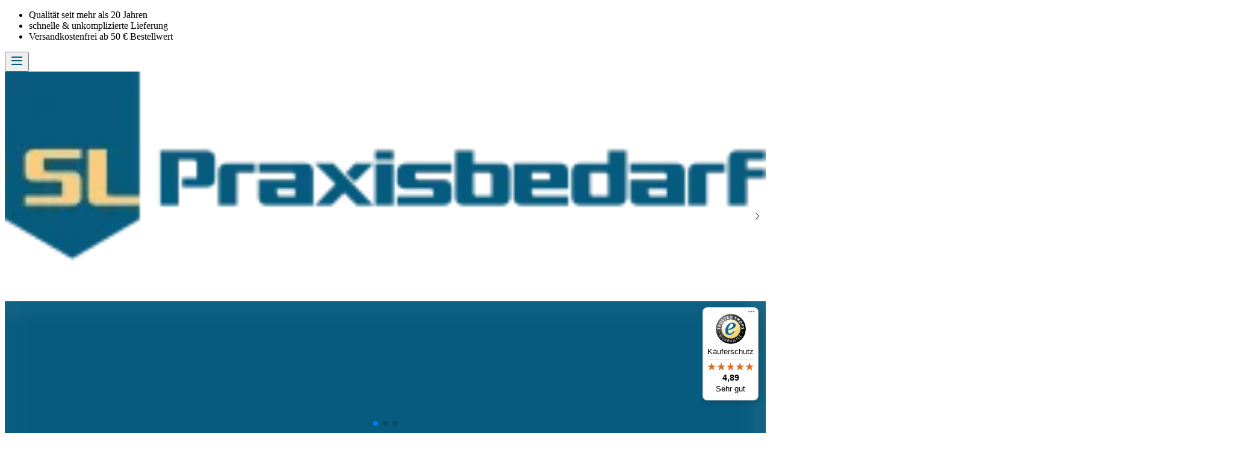

--- FILE ---
content_type: text/html; charset=UTF-8
request_url: https://www.sl-praxisbedarf.de/
body_size: 34556
content:
<!doctype html>
<html lang="de-DE">
    <head >
                <meta charset="utf-8"/>
<meta name="title" content="Online Shop für Akupunktur und Physiotherapie Bedarf - SL Praxisbedarf"/>
<meta name="description" content="SL Praxisbedarf - Ihr Onlineshop für Akupunktur und Physiotherapie. Wie bieten qualitativ hochwertige Produkte für einen äußerst fairen Preis ➤ Informieren!"/>
<meta name="robots" content="INDEX,FOLLOW"/>
<meta name="viewport" content="width=device-width, initial-scale=1"/>
<meta name="format-detection" content="telephone=no"/>
<title>Online Shop für Akupunktur und Physiotherapie Bedarf - SL Praxisbedarf</title>
                <link rel="stylesheet" type="text/css" media="all" href="https://www.sl-praxisbedarf.de/static/version1754906635/frontend/SL/DE/de_DE/Magetrend_OrderAttribute/css/order-attributes.min.css" />
<link rel="stylesheet" type="text/css" media="all" href="https://www.sl-praxisbedarf.de/static/version1754906635/frontend/SL/DE/de_DE/jquery/uppy/dist/uppy-custom.min.css" />
<link rel="stylesheet" type="text/css" media="all" href="https://www.sl-praxisbedarf.de/static/version1754906635/frontend/SL/DE/de_DE/Mexbs_ApBase/css/cart.min.css" />
<link rel="stylesheet" type="text/css" media="all" href="https://www.sl-praxisbedarf.de/static/version1754906635/frontend/SL/DE/de_DE/Mexbs_ApBase/css/rule-popup.min.css" />
<link rel="stylesheet" type="text/css" media="all" href="https://www.sl-praxisbedarf.de/static/version1754906635/frontend/SL/DE/de_DE/Mexbs_ApBase/css/promo-block-widget.min.css" />
<link rel="stylesheet" type="text/css" media="all" href="https://www.sl-praxisbedarf.de/static/version1754906635/frontend/SL/DE/de_DE/Mexbs_ApBase/css/category-badges.min.css" />
<link rel="icon" type="image/x-icon" href="https://www.sl-praxisbedarf.de/static/version1754906635/frontend/SL/DE/de_DE/Magento_Theme/favicon.ico" />
<link rel="shortcut icon" type="image/x-icon" href="https://www.sl-praxisbedarf.de/static/version1754906635/frontend/SL/DE/de_DE/Magento_Theme/favicon.ico" />




            <link rel="alternate" hreflang="de-DE" href="https://www.sl-praxisbedarf.de/"/>
    <link rel="alternate" hreflang="x-default" href="https://www.sl-praxisbedarf.de/"/>
    <link rel="alternate" hreflang="de-AT" href="https://www.akupunktur-discount.at/"/>
    <link rel="alternate" hreflang="de-CH" href="https://www.sl-therapit.ch/"/>


<!-- Google Tag Manager by MagePal -->

            


<!-- End Google Tag Manager by MagePal -->
<style>/* s:104302 */
/*! tailwindcss v4.1.8 | MIT License | https://tailwindcss.com */@layer properties;@layer theme, base, components, utilities;@layer theme{:host,:root{--tw-font-sans:"Open Sans","Arial";--tw-font-mono:ui-monospace,SFMono-Regular,Menlo,Monaco,Consolas,"Liberation Mono","Courier New",monospace;--tw-color-slate-800:oklch(27.9% 0.041 260.031);--tw-color-black:#000;--tw-color-white:#fff;--tw-spacing:0.25rem;--tw-breakpoint-lg:64rem;--tw-breakpoint-xl:80rem;--tw-container-sm:24rem;--tw-container-lg:32rem;--tw-container-7xl:80rem;--tw-text-xs:0.75rem;--tw-text-xs--line-height:1.33333;--tw-text-sm:0.875rem;--tw-text-sm--line-height:1.42857;--tw-text-base:1rem;--tw-text-base--line-height:1.5;--tw-text-lg:1.125rem;--tw-text-lg--line-height:1.55556;--tw-text-xl:1.25rem;--tw-text-xl--line-height:1.4;--tw-text-2xl:1.5rem;--tw-text-2xl--line-height:1.33333;--tw-text-3xl:1.875rem;--tw-text-3xl--line-height:1.2;--tw-font-weight-normal:400;--tw-font-weight-semibold:600;--tw-font-weight-bold:700;--tw-radius-md:0.375rem;--tw-radius-lg:0.5rem;--tw-default-font-family:var(--tw-font-sans);--tw-default-mono-font-family:var(--tw-font-mono);--tw-color-sl-beige:#fbcc7e;--tw-color-sl-dunkelblau:#005b7f;--tw-color-sl-blau:#86a2b7;--tw-color-sl-hellblau:#f6f9fe;--tw-color-sl-hellbeige:#fef5e6;--tw-color-sl-rot:#fd0002}}@layer base{*,::backdrop,::file-selector-button,:after,:before{border:0 solid;box-sizing:border-box;margin:0;padding:0}:host,html{line-height:1.5;-webkit-text-size-adjust:100%;font-family:var(--tw-default-font-family,ui-sans-serif,system-ui,sans-serif,"Apple Color Emoji","Segoe UI Emoji","Segoe UI Symbol","Noto Color Emoji");font-feature-settings:var(--tw-default-font-feature-settings,normal);font-variation-settings:var(--tw-default-font-variation-settings,normal);-moz-tab-size:4;-o-tab-size:4;tab-size:4;-webkit-tap-highlight-color:transparent}hr{border-top-width:1px;color:inherit;height:0}abbr:where([title]){-webkit-text-decoration:underline dotted;text-decoration:underline dotted}h1,h2,h3,h4,h5,h6{font-size:inherit;font-weight:inherit}a{color:inherit;-webkit-text-decoration:inherit;text-decoration:inherit}b,strong{font-weight:bolder}code,kbd,pre,samp{font-family:var(--tw-default-mono-font-family,ui-monospace,SFMono-Regular,Menlo,Monaco,Consolas,"Liberation Mono","Courier New",monospace);font-feature-settings:var(--tw-default-mono-font-feature-settings,normal);font-size:1em;font-variation-settings:var(--tw-default-mono-font-variation-settings,normal)}small{font-size:80%}sub,sup{font-size:75%;line-height:0;position:relative;vertical-align:baseline}sub{bottom:-.25em}sup{top:-.5em}table{border-collapse:collapse;border-color:inherit;text-indent:0}:-moz-focusring{outline:auto}progress{vertical-align:baseline}summary{display:list-item}menu,ol,ul{list-style:none}audio,canvas,embed,iframe,img,object,svg,video{display:block;vertical-align:middle}img,video{height:auto;max-width:100%}::file-selector-button,button,input,optgroup,select,textarea{background-color:transparent;border-radius:0;color:inherit;font:inherit;font-feature-settings:inherit;font-variation-settings:inherit;letter-spacing:inherit;opacity:1}:where(select:is([multiple],[size])) optgroup{font-weight:bolder}:where(select:is([multiple],[size])) optgroup option{padding-inline-start:20px}::file-selector-button{margin-inline-end:4px}::-moz-placeholder{opacity:1}::placeholder{opacity:1}@supports (not (-webkit-appearance:-apple-pay-button)) or (contain-intrinsic-size:1px){::-moz-placeholder{color:currentcolor}::placeholder{color:currentcolor}@supports (color:color-mix(in lab,red,red)){::-moz-placeholder{color:color-mix(in oklab,currentcolor 50%,transparent)}::placeholder{color:color-mix(in oklab,currentcolor 50%,transparent)}}}textarea{resize:vertical}::-webkit-search-decoration{-webkit-appearance:none}::-webkit-date-and-time-value{min-height:1lh;text-align:inherit}::-webkit-datetime-edit{display:inline-flex}::-webkit-datetime-edit-fields-wrapper{padding:0}::-webkit-datetime-edit,::-webkit-datetime-edit-day-field,::-webkit-datetime-edit-hour-field,::-webkit-datetime-edit-meridiem-field,::-webkit-datetime-edit-millisecond-field,::-webkit-datetime-edit-minute-field,::-webkit-datetime-edit-month-field,::-webkit-datetime-edit-second-field,::-webkit-datetime-edit-year-field{padding-block:0}:-moz-ui-invalid{box-shadow:none}::file-selector-button,button,input:where([type=button],[type=reset],[type=submit]){-webkit-appearance:button;-moz-appearance:button;appearance:button}::-webkit-inner-spin-button,::-webkit-outer-spin-button{height:auto}[hidden]:where(:not([hidden=until-found])){display:none!important}}@layer utilities{.tw\:modal{align-items:center;background-color:transparent;color:inherit;display:grid;height:100%;inset:0;justify-items:center;margin:0;max-height:none;max-width:none;overflow-x:hidden;overflow-y:hidden;overscroll-behavior:contain;padding:0;position:fixed;transition:translate .3s ease-out,visibility allow-discrete .3s,background-color .3s ease-out,opacity .1s ease-out;visibility:hidden;width:100%;z-index:999}.tw\:modal::backdrop{display:none}.tw\:modal.tw\:dui-modal-open,.tw\:modal:target,.tw\:modal[open]{background-color:oklch(0 0 0/.4);opacity:100%;pointer-events:auto;visibility:visible}.tw\:modal.tw\:dui-modal-open .tw\:dui-modal-box,.tw\:modal:target .tw\:dui-modal-box,.tw\:modal[open] .tw\:dui-modal-box{opacity:1;scale:1;translate:0 0}@starting-style{.tw\:modal.tw\:dui-modal-open,.tw\:modal:target,.tw\:modal[open]{opacity:0;visibility:hidden}}.tw\:modal{max-height:100vh;pointer-events:none}.tw\:modal div[data-role=focusable-end],.tw\:modal div[data-role=focusable-start]{display:none}.tw\:modal._show{background-color:#0006;display:grid!important;opacity:1;visibility:visible}.tw\:modal._show .modal-inner-wrap{display:flex;opacity:1;row-gap:calc(var(--tw-spacing)*3);scale:1;translate:0}.tw\:modal .modal-inner-wrap{background-color:var(--color-base-100);border-bottom-left-radius:var(--dui-modal-bl,var(--radius-box));border-bottom-right-radius:var(--dui-modal-br,var(--radius-box));border-top-left-radius:var(--dui-modal-tl,var(--radius-box));border-top-right-radius:var(--dui-modal-tr,var(--radius-box));box-shadow:0 25px 50px -12px oklch(0 0 0/.25);display:flex;flex-direction:column;grid-column-start:1;grid-row-start:1;max-height:100vh;max-height:calc(100vh - 2rem);max-width:32rem;max-width:100%;opacity:0;overflow-y:auto;overscroll-behavior:contain;padding:1.5rem;pointer-events:auto;scale:95%;transition:translate .3s ease-out,scale .3s ease-out,opacity .2s ease-out .05s,box-shadow .3s ease-out;width:91.66667%}@media (width >= 40rem){.tw\:modal .modal-inner-wrap{min-width:var(--tw-container-sm);width:auto}}.tw\:modal .modal-title{font-size:var(--tw-text-xl);line-height:var(--tw-leading,var(--tw-text-xl--line-height));--tw-leading:calc(var(--tw-spacing)*7);color:var(--tw-color-sl-dunkelblau);line-height:calc(var(--tw-spacing)*7);margin-bottom:calc(var(--tw-spacing)*0);margin-top:calc(var(--tw-spacing)*0)}:where(.tw\:modal .action-close){width:unset}.tw\:modal .action-close{align-items:center;cursor:pointer;display:inline-flex;flex-shrink:0;flex-wrap:nowrap;gap:.375rem;justify-content:center;outline-offset:2px;text-align:center;vertical-align:middle;webkit-user-select:none;color:var(--dui-btn-fg);padding-inline:var(--dui-btn-p);-webkit-user-select:none;-moz-user-select:none;user-select:none;--tw-prose-links:var(--dui-btn-fg);background-color:var(--dui-btn-bg);background-image:none,var(--dui-btn-noise);background-size:auto,calc(var(--noise)*100%);border-color:var(--dui-btn-border);border-end-end-radius:var(--dui-join-ee,var(--radius-field));border-end-start-radius:var(--dui-join-es,var(--radius-field));border-start-end-radius:var(--dui-join-se,var(--radius-field));border-start-start-radius:var(--dui-join-ss,var(--radius-field));border-style:solid;border-width:var(--border);box-shadow:0 .5px 0 .5px oklch(100% 0 0/calc(var(--depth)*6%)) inset,var(--dui-btn-shadow);font-size:var(--dui-fontsize,.875rem);font-weight:600;outline-color:var(--dui-btn-color,var(--color-base-content));text-shadow:0 .5px oklch(100% 0 0/calc(var(--depth)*.15));touch-action:manipulation;transition-duration:.2s;transition-property:color,background-color,border-color,box-shadow;transition-timing-function:cubic-bezier(0,0,.2,1);--dui-size:calc(var(--size-field, 0.25rem)*10);--dui-btn-bg:var(--dui-btn-color,var(--color-base-200));--dui-btn-fg:var(--color-base-content);--dui-btn-p:1rem;--dui-btn-border:var(--dui-btn-bg)}@supports (color:color-mix(in lab,red,red)){.tw\:modal .action-close{--dui-btn-border:color-mix(in oklab,var(--dui-btn-bg),#000 calc(var(--depth)*5%))}}.tw\:modal .action-close{--dui-btn-shadow:0 3px 2px -2px var(--dui-btn-bg),0 4px 3px -2px var(--dui-btn-bg)}@supports (color:color-mix(in lab,red,red)){.tw\:modal .action-close{--dui-btn-shadow:0 3px 2px -2px color-mix(in oklab,var(--dui-btn-bg) calc(var(--depth)*30%),#0000),0 4px 3px -2px color-mix(in oklab,var(--dui-btn-bg) calc(var(--depth)*30%),#0000)}}.tw\:modal .action-close{--dui-btn-noise:var(--dui-fx-noise)}.tw\:dui-prose .tw\:modal .action-close{text-decoration-line:none}@media (hover:hover){.tw\:modal .action-close:hover{--dui-btn-bg:var(--dui-btn-color,var(--color-base-200))}@supports (color:color-mix(in lab,red,red)){.tw\:modal .action-close:hover{--dui-btn-bg:color-mix(in oklab,var(--dui-btn-color,var(--color-base-200)),#000 7%)}}}.tw\:modal .action-close:focus-visible{isolation:isolate;outline-style:solid;outline-width:2px}.tw\:modal .action-close:active:not(.tw\:dui-btn-active){translate:0 .5px;--dui-btn-bg:var(--dui-btn-color,var(--color-base-200))}@supports (color:color-mix(in lab,red,red)){.tw\:modal .action-close:active:not(.tw\:dui-btn-active){--dui-btn-bg:color-mix(in oklab,var(--dui-btn-color,var(--color-base-200)),#000 5%)}}.tw\:modal .action-close:active:not(.tw\:dui-btn-active){--dui-btn-border:var(--dui-btn-color,var(--color-base-200))}@supports (color:color-mix(in lab,red,red)){.tw\:modal .action-close:active:not(.tw\:dui-btn-active){--dui-btn-border:color-mix(in oklab,var(--dui-btn-color,var(--color-base-200)),#000 7%)}}.tw\:modal .action-close:active:not(.tw\:dui-btn-active){--dui-btn-shadow:0 0 0 0 oklch(0% 0 0/0),0 0 0 0 oklch(0% 0 0/0)}.tw\:modal .action-close:is(:disabled,[disabled],.tw\:dui-btn-disabled):not(.tw\:dui-btn-link,.tw\:dui-btn-ghost){background-color:var(--color-base-content)}@supports (color:color-mix(in lab,red,red)){.tw\:modal .action-close:is(:disabled,[disabled],.tw\:dui-btn-disabled):not(.tw\:dui-btn-link,.tw\:dui-btn-ghost){background-color:color-mix(in oklab,var(--color-base-content) 10%,transparent)}}.tw\:modal .action-close:is(:disabled,[disabled],.tw\:dui-btn-disabled):not(.tw\:dui-btn-link,.tw\:dui-btn-ghost){box-shadow:none}.tw\:modal .action-close:is(:disabled,[disabled],.tw\:dui-btn-disabled){pointer-events:none;--dui-btn-border:#0000;--dui-btn-noise:none;--dui-btn-fg:var(--color-base-content)}@supports (color:color-mix(in lab,red,red)){.tw\:modal .action-close:is(:disabled,[disabled],.tw\:dui-btn-disabled){--dui-btn-fg:color-mix(in oklch,var(--color-base-content) 20%,#0000)}}@media (hover:hover){.tw\:modal .action-close:is(:disabled,[disabled],.tw\:dui-btn-disabled):hover{background-color:var(--color-neutral);pointer-events:none}@supports (color:color-mix(in lab,red,red)){.tw\:modal .action-close:is(:disabled,[disabled],.tw\:dui-btn-disabled):hover{background-color:color-mix(in oklab,var(--color-neutral) 20%,transparent)}}.tw\:modal .action-close:is(:disabled,[disabled],.tw\:dui-btn-disabled):hover{--dui-btn-border:#0000;--dui-btn-fg:var(--color-base-content)}@supports (color:color-mix(in lab,red,red)){.tw\:modal .action-close:is(:disabled,[disabled],.tw\:dui-btn-disabled):hover{--dui-btn-fg:color-mix(in oklch,var(--color-base-content) 20%,#0000)}}}.tw\:modal .action-close:is(input[type=checkbox],input[type=radio]){-webkit-appearance:none;-moz-appearance:none;appearance:none}.tw\:modal .action-close:is(input[type=checkbox],input[type=radio]):after{content:attr(aria-label)}.tw\:modal .action-close:where(input:checked:not(.tw\:dui-filter .tw\:dui-btn)){--dui-btn-color:var(--color-primary);--dui-btn-fg:var(--color-primary-content);isolation:isolate}.tw\:modal .action-close{border-radius:calc(infinity*1px);height:var(--dui-size);padding-inline:0;position:absolute;right:calc(var(--tw-spacing)*2);top:calc(var(--tw-spacing)*2);width:var(--dui-size)}.tw\:modal .action-close:not(.tw\:dui-btn-active,:hover,:active:focus,:focus-visible){--dui-btn-shadow:"";--dui-btn-bg:#0000;--dui-btn-border:#0000;--dui-btn-noise:none}.tw\:modal .action-close:not(.tw\:dui-btn-active,:hover,:active:focus,:focus-visible):not(:disabled,[disabled],.tw\:dui-btn-disabled){outline-color:currentColor;--dui-btn-fg:currentColor}@media (hover:none){.tw\:modal .action-close:hover:not(.tw\:dui-btn-active,:active,:focus-visible,:disabled,[disabled],.tw\:dui-btn-disabled){--dui-btn-shadow:"";--dui-btn-bg:#0000;--dui-btn-border:#0000;--dui-btn-noise:none;--dui-btn-fg:currentColor}}.tw\:modal .action-close{--dui-fontsize:1rem}.tw\:modal .modal-content,.tw\:modal .modal-header{padding-inline:calc(var(--tw-spacing)*2)}.tw\:modal .modal-content{margin-top:calc(var(--tw-spacing)*4);overflow-y:auto}.tw\:modal .modal-footer{padding-inline:calc(var(--tw-spacing)*2)}:where(.tw\:modal .action-primary),:where(.tw\:modal .action.primary){width:unset}.tw\:modal .action-primary,.tw\:modal .action.primary{align-items:center;cursor:pointer;display:inline-flex;flex-shrink:0;flex-wrap:nowrap;gap:.375rem;justify-content:center;outline-offset:2px;text-align:center;vertical-align:middle;webkit-user-select:none;color:var(--dui-btn-fg);padding-inline:var(--dui-btn-p);-webkit-user-select:none;-moz-user-select:none;user-select:none;--tw-prose-links:var(--dui-btn-fg);background-color:var(--dui-btn-bg);background-image:none,var(--dui-btn-noise);background-size:auto,calc(var(--noise)*100%);border-color:var(--dui-btn-border);border-end-end-radius:var(--dui-join-ee,var(--radius-field));border-end-start-radius:var(--dui-join-es,var(--radius-field));border-start-end-radius:var(--dui-join-se,var(--radius-field));border-start-start-radius:var(--dui-join-ss,var(--radius-field));border-style:solid;border-width:var(--border);box-shadow:0 .5px 0 .5px oklch(100% 0 0/calc(var(--depth)*6%)) inset,var(--dui-btn-shadow);font-size:var(--dui-fontsize,.875rem);font-weight:600;height:var(--dui-size);outline-color:var(--dui-btn-color,var(--color-base-content));text-shadow:0 .5px oklch(100% 0 0/calc(var(--depth)*.15));touch-action:manipulation;transition-duration:.2s;transition-property:color,background-color,border-color,box-shadow;transition-timing-function:cubic-bezier(0,0,.2,1);--dui-size:calc(var(--size-field, 0.25rem)*10);--dui-btn-bg:var(--dui-btn-color,var(--color-base-200));--dui-btn-fg:var(--color-base-content);--dui-btn-p:1rem;--dui-btn-border:var(--dui-btn-bg)}@supports (color:color-mix(in lab,red,red)){.tw\:modal .action-primary,.tw\:modal .action.primary{--dui-btn-border:color-mix(in oklab,var(--dui-btn-bg),#000 calc(var(--depth)*5%))}}.tw\:modal .action-primary,.tw\:modal .action.primary{--dui-btn-shadow:0 3px 2px -2px var(--dui-btn-bg),0 4px 3px -2px var(--dui-btn-bg)}@supports (color:color-mix(in lab,red,red)){.tw\:modal .action-primary,.tw\:modal .action.primary{--dui-btn-shadow:0 3px 2px -2px color-mix(in oklab,var(--dui-btn-bg) calc(var(--depth)*30%),#0000),0 4px 3px -2px color-mix(in oklab,var(--dui-btn-bg) calc(var(--depth)*30%),#0000)}}.tw\:modal .action-primary,.tw\:modal .action.primary{--dui-btn-noise:var(--dui-fx-noise)}.tw\:dui-prose .tw\:modal .action-primary,.tw\:dui-prose .tw\:modal .action.primary{text-decoration-line:none}@media (hover:hover){.tw\:modal .action-primary:hover,.tw\:modal .action.primary:hover{--dui-btn-bg:var(--dui-btn-color,var(--color-base-200))}@supports (color:color-mix(in lab,red,red)){.tw\:modal .action-primary:hover,.tw\:modal .action.primary:hover{--dui-btn-bg:color-mix(in oklab,var(--dui-btn-color,var(--color-base-200)),#000 7%)}}}.tw\:modal .action-primary:focus-visible,.tw\:modal .action.primary:focus-visible{isolation:isolate;outline-style:solid;outline-width:2px}.tw\:modal .action-primary:active:not(.tw\:dui-btn-active),.tw\:modal .action.primary:active:not(.tw\:dui-btn-active){translate:0 .5px;--dui-btn-bg:var(--dui-btn-color,var(--color-base-200))}@supports (color:color-mix(in lab,red,red)){.tw\:modal .action-primary:active:not(.tw\:dui-btn-active),.tw\:modal .action.primary:active:not(.tw\:dui-btn-active){--dui-btn-bg:color-mix(in oklab,var(--dui-btn-color,var(--color-base-200)),#000 5%)}}.tw\:modal .action-primary:active:not(.tw\:dui-btn-active),.tw\:modal .action.primary:active:not(.tw\:dui-btn-active){--dui-btn-border:var(--dui-btn-color,var(--color-base-200))}@supports (color:color-mix(in lab,red,red)){.tw\:modal .action-primary:active:not(.tw\:dui-btn-active),.tw\:modal .action.primary:active:not(.tw\:dui-btn-active){--dui-btn-border:color-mix(in oklab,var(--dui-btn-color,var(--color-base-200)),#000 7%)}}.tw\:modal .action-primary:active:not(.tw\:dui-btn-active),.tw\:modal .action.primary:active:not(.tw\:dui-btn-active){--dui-btn-shadow:0 0 0 0 oklch(0% 0 0/0),0 0 0 0 oklch(0% 0 0/0)}.tw\:modal .action-primary:is(:disabled,[disabled],.tw\:dui-btn-disabled):not(.tw\:dui-btn-link,.tw\:dui-btn-ghost),.tw\:modal .action.primary:is(:disabled,[disabled],.tw\:dui-btn-disabled):not(.tw\:dui-btn-link,.tw\:dui-btn-ghost){background-color:var(--color-base-content)}@supports (color:color-mix(in lab,red,red)){.tw\:modal .action-primary:is(:disabled,[disabled],.tw\:dui-btn-disabled):not(.tw\:dui-btn-link,.tw\:dui-btn-ghost),.tw\:modal .action.primary:is(:disabled,[disabled],.tw\:dui-btn-disabled):not(.tw\:dui-btn-link,.tw\:dui-btn-ghost){background-color:color-mix(in oklab,var(--color-base-content) 10%,transparent)}}.tw\:modal .action-primary:is(:disabled,[disabled],.tw\:dui-btn-disabled):not(.tw\:dui-btn-link,.tw\:dui-btn-ghost),.tw\:modal .action.primary:is(:disabled,[disabled],.tw\:dui-btn-disabled):not(.tw\:dui-btn-link,.tw\:dui-btn-ghost){box-shadow:none}.tw\:modal .action-primary:is(:disabled,[disabled],.tw\:dui-btn-disabled),.tw\:modal .action.primary:is(:disabled,[disabled],.tw\:dui-btn-disabled){pointer-events:none;--dui-btn-border:#0000;--dui-btn-noise:none;--dui-btn-fg:var(--color-base-content)}@supports (color:color-mix(in lab,red,red)){.tw\:modal .action-primary:is(:disabled,[disabled],.tw\:dui-btn-disabled),.tw\:modal .action.primary:is(:disabled,[disabled],.tw\:dui-btn-disabled){--dui-btn-fg:color-mix(in oklch,var(--color-base-content) 20%,#0000)}}@media (hover:hover){.tw\:modal .action-primary:is(:disabled,[disabled],.tw\:dui-btn-disabled):hover,.tw\:modal .action.primary:is(:disabled,[disabled],.tw\:dui-btn-disabled):hover{background-color:var(--color-neutral);pointer-events:none}@supports (color:color-mix(in lab,red,red)){.tw\:modal .action-primary:is(:disabled,[disabled],.tw\:dui-btn-disabled):hover,.tw\:modal .action.primary:is(:disabled,[disabled],.tw\:dui-btn-disabled):hover{background-color:color-mix(in oklab,var(--color-neutral) 20%,transparent)}}.tw\:modal .action-primary:is(:disabled,[disabled],.tw\:dui-btn-disabled):hover,.tw\:modal .action.primary:is(:disabled,[disabled],.tw\:dui-btn-disabled):hover{--dui-btn-border:#0000;--dui-btn-fg:var(--color-base-content)}@supports (color:color-mix(in lab,red,red)){.tw\:modal .action-primary:is(:disabled,[disabled],.tw\:dui-btn-disabled):hover,.tw\:modal .action.primary:is(:disabled,[disabled],.tw\:dui-btn-disabled):hover{--dui-btn-fg:color-mix(in oklch,var(--color-base-content) 20%,#0000)}}}.tw\:modal .action-primary:is(input[type=checkbox],input[type=radio]),.tw\:modal .action.primary:is(input[type=checkbox],input[type=radio]){-webkit-appearance:none;-moz-appearance:none;appearance:none}.tw\:modal .action-primary:is(input[type=checkbox],input[type=radio]):after,.tw\:modal .action.primary:is(input[type=checkbox],input[type=radio]):after{content:attr(aria-label)}.tw\:modal .action-primary:where(input:checked:not(.tw\:dui-filter .tw\:dui-btn)),.tw\:modal .action.primary:where(input:checked:not(.tw\:dui-filter .tw\:dui-btn)){--dui-btn-color:var(--color-primary);--dui-btn-fg:var(--color-primary-content);isolation:isolate}.tw\:modal .action-primary,.tw\:modal .action.primary{float:right;--dui-btn-color:var(--color-primary);--dui-btn-fg:var(--color-primary-content);--dui-fontsize:1rem}:where(.tw\:modal .action-secondary),:where(.tw\:modal .action.secondary){width:unset}.tw\:modal .action-secondary,.tw\:modal .action.secondary{align-items:center;cursor:pointer;display:inline-flex;flex-shrink:0;flex-wrap:nowrap;gap:.375rem;justify-content:center;outline-offset:2px;text-align:center;vertical-align:middle;webkit-user-select:none;color:var(--dui-btn-fg);padding-inline:var(--dui-btn-p);-webkit-user-select:none;-moz-user-select:none;user-select:none;--tw-prose-links:var(--dui-btn-fg);background-color:var(--dui-btn-bg);background-image:none,var(--dui-btn-noise);background-size:auto,calc(var(--noise)*100%);border-color:var(--dui-btn-border);border-end-end-radius:var(--dui-join-ee,var(--radius-field));border-end-start-radius:var(--dui-join-es,var(--radius-field));border-start-end-radius:var(--dui-join-se,var(--radius-field));border-start-start-radius:var(--dui-join-ss,var(--radius-field));border-style:solid;border-width:var(--border);box-shadow:0 .5px 0 .5px oklch(100% 0 0/calc(var(--depth)*6%)) inset,var(--dui-btn-shadow);font-size:var(--dui-fontsize,.875rem);font-weight:600;height:var(--dui-size);outline-color:var(--dui-btn-color,var(--color-base-content));text-shadow:0 .5px oklch(100% 0 0/calc(var(--depth)*.15));touch-action:manipulation;transition-duration:.2s;transition-property:color,background-color,border-color,box-shadow;transition-timing-function:cubic-bezier(0,0,.2,1);--dui-size:calc(var(--size-field, 0.25rem)*10);--dui-btn-bg:var(--dui-btn-color,var(--color-base-200));--dui-btn-fg:var(--color-base-content);--dui-btn-p:1rem;--dui-btn-border:var(--dui-btn-bg)}@supports (color:color-mix(in lab,red,red)){.tw\:modal .action-secondary,.tw\:modal .action.secondary{--dui-btn-border:color-mix(in oklab,var(--dui-btn-bg),#000 calc(var(--depth)*5%))}}.tw\:modal .action-secondary,.tw\:modal .action.secondary{--dui-btn-shadow:0 3px 2px -2px var(--dui-btn-bg),0 4px 3px -2px var(--dui-btn-bg)}@supports (color:color-mix(in lab,red,red)){.tw\:modal .action-secondary,.tw\:modal .action.secondary{--dui-btn-shadow:0 3px 2px -2px color-mix(in oklab,var(--dui-btn-bg) calc(var(--depth)*30%),#0000),0 4px 3px -2px color-mix(in oklab,var(--dui-btn-bg) calc(var(--depth)*30%),#0000)}}.tw\:modal .action-secondary,.tw\:modal .action.secondary{--dui-btn-noise:var(--dui-fx-noise)}.tw\:dui-prose .tw\:modal .action-secondary,.tw\:dui-prose .tw\:modal .action.secondary{text-decoration-line:none}@media (hover:hover){.tw\:modal .action-secondary:hover,.tw\:modal .action.secondary:hover{--dui-btn-bg:var(--dui-btn-color,var(--color-base-200))}@supports (color:color-mix(in lab,red,red)){.tw\:modal .action-secondary:hover,.tw\:modal .action.secondary:hover{--dui-btn-bg:color-mix(in oklab,var(--dui-btn-color,var(--color-base-200)),#000 7%)}}}.tw\:modal .action-secondary:focus-visible,.tw\:modal .action.secondary:focus-visible{isolation:isolate;outline-style:solid;outline-width:2px}.tw\:modal .action-secondary:active:not(.tw\:dui-btn-active),.tw\:modal .action.secondary:active:not(.tw\:dui-btn-active){translate:0 .5px;--dui-btn-bg:var(--dui-btn-color,var(--color-base-200))}@supports (color:color-mix(in lab,red,red)){.tw\:modal .action-secondary:active:not(.tw\:dui-btn-active),.tw\:modal .action.secondary:active:not(.tw\:dui-btn-active){--dui-btn-bg:color-mix(in oklab,var(--dui-btn-color,var(--color-base-200)),#000 5%)}}.tw\:modal .action-secondary:active:not(.tw\:dui-btn-active),.tw\:modal .action.secondary:active:not(.tw\:dui-btn-active){--dui-btn-border:var(--dui-btn-color,var(--color-base-200))}@supports (color:color-mix(in lab,red,red)){.tw\:modal .action-secondary:active:not(.tw\:dui-btn-active),.tw\:modal .action.secondary:active:not(.tw\:dui-btn-active){--dui-btn-border:color-mix(in oklab,var(--dui-btn-color,var(--color-base-200)),#000 7%)}}.tw\:modal .action-secondary:active:not(.tw\:dui-btn-active),.tw\:modal .action.secondary:active:not(.tw\:dui-btn-active){--dui-btn-shadow:0 0 0 0 oklch(0% 0 0/0),0 0 0 0 oklch(0% 0 0/0)}.tw\:modal .action-secondary:is(:disabled,[disabled],.tw\:dui-btn-disabled):not(.tw\:dui-btn-link,.tw\:dui-btn-ghost),.tw\:modal .action.secondary:is(:disabled,[disabled],.tw\:dui-btn-disabled):not(.tw\:dui-btn-link,.tw\:dui-btn-ghost){background-color:var(--color-base-content)}@supports (color:color-mix(in lab,red,red)){.tw\:modal .action-secondary:is(:disabled,[disabled],.tw\:dui-btn-disabled):not(.tw\:dui-btn-link,.tw\:dui-btn-ghost),.tw\:modal .action.secondary:is(:disabled,[disabled],.tw\:dui-btn-disabled):not(.tw\:dui-btn-link,.tw\:dui-btn-ghost){background-color:color-mix(in oklab,var(--color-base-content) 10%,transparent)}}.tw\:modal .action-secondary:is(:disabled,[disabled],.tw\:dui-btn-disabled):not(.tw\:dui-btn-link,.tw\:dui-btn-ghost),.tw\:modal .action.secondary:is(:disabled,[disabled],.tw\:dui-btn-disabled):not(.tw\:dui-btn-link,.tw\:dui-btn-ghost){box-shadow:none}.tw\:modal .action-secondary:is(:disabled,[disabled],.tw\:dui-btn-disabled),.tw\:modal .action.secondary:is(:disabled,[disabled],.tw\:dui-btn-disabled){pointer-events:none;--dui-btn-border:#0000;--dui-btn-noise:none;--dui-btn-fg:var(--color-base-content)}@supports (color:color-mix(in lab,red,red)){.tw\:modal .action-secondary:is(:disabled,[disabled],.tw\:dui-btn-disabled),.tw\:modal .action.secondary:is(:disabled,[disabled],.tw\:dui-btn-disabled){--dui-btn-fg:color-mix(in oklch,var(--color-base-content) 20%,#0000)}}@media (hover:hover){.tw\:modal .action-secondary:is(:disabled,[disabled],.tw\:dui-btn-disabled):hover,.tw\:modal .action.secondary:is(:disabled,[disabled],.tw\:dui-btn-disabled):hover{background-color:var(--color-neutral);pointer-events:none}@supports (color:color-mix(in lab,red,red)){.tw\:modal .action-secondary:is(:disabled,[disabled],.tw\:dui-btn-disabled):hover,.tw\:modal .action.secondary:is(:disabled,[disabled],.tw\:dui-btn-disabled):hover{background-color:color-mix(in oklab,var(--color-neutral) 20%,transparent)}}.tw\:modal .action-secondary:is(:disabled,[disabled],.tw\:dui-btn-disabled):hover,.tw\:modal .action.secondary:is(:disabled,[disabled],.tw\:dui-btn-disabled):hover{--dui-btn-border:#0000;--dui-btn-fg:var(--color-base-content)}@supports (color:color-mix(in lab,red,red)){.tw\:modal .action-secondary:is(:disabled,[disabled],.tw\:dui-btn-disabled):hover,.tw\:modal .action.secondary:is(:disabled,[disabled],.tw\:dui-btn-disabled):hover{--dui-btn-fg:color-mix(in oklch,var(--color-base-content) 20%,#0000)}}}.tw\:modal .action-secondary:is(input[type=checkbox],input[type=radio]),.tw\:modal .action.secondary:is(input[type=checkbox],input[type=radio]){-webkit-appearance:none;-moz-appearance:none;appearance:none}.tw\:modal .action-secondary:is(input[type=checkbox],input[type=radio]):after,.tw\:modal .action.secondary:is(input[type=checkbox],input[type=radio]):after{content:attr(aria-label)}.tw\:modal .action-secondary:where(input:checked:not(.tw\:dui-filter .tw\:dui-btn)),.tw\:modal .action.secondary:where(input:checked:not(.tw\:dui-filter .tw\:dui-btn)){--dui-btn-color:var(--color-primary);--dui-btn-fg:var(--color-primary-content);isolation:isolate}.tw\:modal .action-secondary,.tw\:modal .action.secondary{float:right;outline-color:currentColor;text-decoration-line:underline;--dui-btn-border:#0000;--dui-btn-bg:#0000;--dui-btn-fg:var(--color-primary);--dui-btn-noise:none;--dui-btn-shadow:""}.tw\:modal .action-secondary:is(.tw\:dui-btn-active,:hover,:active:focus,:focus-visible),.tw\:modal .action.secondary:is(.tw\:dui-btn-active,:hover,:active:focus,:focus-visible){text-decoration-line:underline;--dui-btn-border:#0000;--dui-btn-bg:#0000}@media (hover:none){.tw\:modal .action-secondary:hover:not(.tw\:dui-btn-active,:active,:focus-visible,:disabled,[disabled],.tw\:dui-btn-disabled),.tw\:modal .action.secondary:hover:not(.tw\:dui-btn-active,:active,:focus-visible,:disabled,[disabled],.tw\:dui-btn-disabled){text-decoration-line:none}}.tw\:modal .action-secondary,.tw\:modal .action.secondary{text-decoration-line:none!important;--dui-btn-color:var(--color-secondary);--dui-btn-fg:var(--color-secondary-content);--dui-fontsize:1rem}.modals-wrapper .modals-overlay{bottom:0;left:0;position:fixed;right:0;top:0}.tw\:navigation{background-color:var(--tw-color-sl-hellblau);color:var(--tw-color-sl-dunkelblau);display:none;font-size:var(--tw-text-base);line-height:var(--tw-leading,var(--tw-text-base--line-height));z-index:20}@media (width >= 48rem){.tw\:navigation{display:block}}.tw\:navigation .navigation__list{display:flex;flex-wrap:wrap;margin:auto;max-width:var(--tw-container-7xl);padding-left:calc(var(--tw-spacing)*5);padding-right:calc(var(--tw-spacing)*5);position:relative}.tw\:navigation .navigation__list>.navigation__item{display:block;padding-inline:calc(var(--tw-spacing)*4);--tw-font-weight:var(--tw-font-weight-bold);font-weight:var(--tw-font-weight-bold)}.tw\:navigation .navigation__list>.navigation__item:after{height:calc(var(--tw-spacing)*0);pointer-events:none;width:calc(var(--tw-spacing)*0);--tw-content:"";content:var(--tw-content);display:none;height:0;opacity:0}.tw\:navigation .navigation__list>.navigation__item:first-child{padding-left:calc(var(--tw-spacing)*0)}.tw\:navigation .navigation__list>.navigation__item>.navigation__link{display:inline-block;padding-block:calc(var(--tw-spacing)*4);position:relative;z-index:30}@media (hover:hover){.tw\:navigation .navigation__list>.navigation__item>.navigation__link:hover:after{background-color:var(--tw-color-sl-dunkelblau);bottom:calc(var(--tw-spacing)*0);content:var(--tw-content);display:block;height:.188rem;left:calc(var(--tw-spacing)*0);position:absolute;width:100%;--tw-content:""}}.tw\:navigation .navigation__item--parent:hover:after{background-color:var(--tw-color-black);display:block;left:calc(var(--tw-spacing)*0);margin-left:-100%;position:absolute;width:200vw;z-index:10}@supports (color:color-mix(in lab,red,red)){.tw\:navigation .navigation__item--parent:hover:after{background-color:color-mix(in oklab,var(--tw-color-black) 40%,transparent)}}.tw\:navigation .navigation__item--parent:hover:after{animation-delay:.2s;animation-duration:0s;animation-fill-mode:forwards;animation-name:navigation__item-after;height:0}.tw\:navigation .navigation__item--parent:hover>.navigation__inner-list{animation-delay:.2s;animation-duration:0s;animation-fill-mode:forwards;animation-name:navigation__inner-list;background-color:var(--tw-color-white);display:flex;gap:calc(var(--tw-spacing)*16);height:auto;height:0;left:calc(var(--tw-spacing)*0);margin-left:auto;margin-right:auto;max-width:var(--tw-container-7xl);padding-left:calc(var(--tw-spacing)*5);padding-right:calc(var(--tw-spacing)*5);padding-top:calc(var(--tw-spacing)*6);position:absolute;width:100%;z-index:20}.tw\:navigation .navigation__inner-list{display:none;height:calc(var(--tw-spacing)*0);overflow:hidden;width:calc(var(--tw-spacing)*0)}.tw\:navigation .navigation__inner-item{display:flex;flex-direction:column;font-size:var(--tw-text-sm);line-height:var(--tw-leading,var(--tw-text-sm--line-height));max-width:15%;width:100%}.tw\:navigation .navigation__inner-item.navigation__inner-item--all{display:none}.tw\:navigation .navigation__inner-link{display:block;margin-bottom:calc(var(--tw-spacing)*6);text-align:center;--tw-font-weight:var(--tw-font-weight-bold);color:var(--tw-color-black);font-weight:var(--tw-font-weight-bold)}.tw\:navigation .navigation__inner-link>img{display:block;width:100%}.checkout-index-index .tw\:navigation,.tw\:navigation .navigation__inner-item--all{display:none}:where(.tw\:dui-btn){width:unset}.tw\:dui-btn{align-items:center;cursor:pointer;display:inline-flex;flex-shrink:0;flex-wrap:nowrap;gap:.375rem;justify-content:center;outline-offset:2px;text-align:center;vertical-align:middle;webkit-user-select:none;color:var(--dui-btn-fg);padding-inline:var(--dui-btn-p);-webkit-user-select:none;-moz-user-select:none;user-select:none;--tw-prose-links:var(--dui-btn-fg);background-color:var(--dui-btn-bg);background-image:none,var(--dui-btn-noise);background-size:auto,calc(var(--noise)*100%);border-color:var(--dui-btn-border);border-end-end-radius:var(--dui-join-ee,var(--radius-field));border-end-start-radius:var(--dui-join-es,var(--radius-field));border-start-end-radius:var(--dui-join-se,var(--radius-field));border-start-start-radius:var(--dui-join-ss,var(--radius-field));border-style:solid;border-width:var(--border);box-shadow:0 .5px 0 .5px oklch(100% 0 0/calc(var(--depth)*6%)) inset,var(--dui-btn-shadow);font-size:var(--dui-fontsize,.875rem);font-weight:600;height:var(--dui-size);outline-color:var(--dui-btn-color,var(--color-base-content));text-shadow:0 .5px oklch(100% 0 0/calc(var(--depth)*.15));touch-action:manipulation;transition-duration:.2s;transition-property:color,background-color,border-color,box-shadow;transition-timing-function:cubic-bezier(0,0,.2,1);--dui-size:calc(var(--size-field, 0.25rem)*10);--dui-btn-bg:var(--dui-btn-color,var(--color-base-200));--dui-btn-fg:var(--color-base-content);--dui-btn-p:1rem;--dui-btn-border:var(--dui-btn-bg)}@supports (color:color-mix(in lab,red,red)){.tw\:dui-btn{--dui-btn-border:color-mix(in oklab,var(--dui-btn-bg),#000 calc(var(--depth)*5%))}}.tw\:dui-btn{--dui-btn-shadow:0 3px 2px -2px var(--dui-btn-bg),0 4px 3px -2px var(--dui-btn-bg)}@supports (color:color-mix(in lab,red,red)){.tw\:dui-btn{--dui-btn-shadow:0 3px 2px -2px color-mix(in oklab,var(--dui-btn-bg) calc(var(--depth)*30%),#0000),0 4px 3px -2px color-mix(in oklab,var(--dui-btn-bg) calc(var(--depth)*30%),#0000)}}.tw\:dui-btn{--dui-btn-noise:var(--dui-fx-noise)}.tw\:dui-prose .tw\:dui-btn{text-decoration-line:none}@media (hover:hover){.tw\:dui-btn:hover{--dui-btn-bg:var(--dui-btn-color,var(--color-base-200))}@supports (color:color-mix(in lab,red,red)){.tw\:dui-btn:hover{--dui-btn-bg:color-mix(in oklab,var(--dui-btn-color,var(--color-base-200)),#000 7%)}}}.tw\:dui-btn:focus-visible{isolation:isolate;outline-style:solid;outline-width:2px}.tw\:dui-btn:active:not(.tw\:dui-btn-active){translate:0 .5px;--dui-btn-bg:var(--dui-btn-color,var(--color-base-200))}@supports (color:color-mix(in lab,red,red)){.tw\:dui-btn:active:not(.tw\:dui-btn-active){--dui-btn-bg:color-mix(in oklab,var(--dui-btn-color,var(--color-base-200)),#000 5%)}}.tw\:dui-btn:active:not(.tw\:dui-btn-active){--dui-btn-border:var(--dui-btn-color,var(--color-base-200))}@supports (color:color-mix(in lab,red,red)){.tw\:dui-btn:active:not(.tw\:dui-btn-active){--dui-btn-border:color-mix(in oklab,var(--dui-btn-color,var(--color-base-200)),#000 7%)}}.tw\:dui-btn:active:not(.tw\:dui-btn-active){--dui-btn-shadow:0 0 0 0 oklch(0% 0 0/0),0 0 0 0 oklch(0% 0 0/0)}.tw\:dui-btn:is(:disabled,[disabled],.tw\:dui-btn-disabled):not(.tw\:dui-btn-link,.tw\:dui-btn-ghost){background-color:var(--color-base-content)}@supports (color:color-mix(in lab,red,red)){.tw\:dui-btn:is(:disabled,[disabled],.tw\:dui-btn-disabled):not(.tw\:dui-btn-link,.tw\:dui-btn-ghost){background-color:color-mix(in oklab,var(--color-base-content) 10%,transparent)}}.tw\:dui-btn:is(:disabled,[disabled],.tw\:dui-btn-disabled):not(.tw\:dui-btn-link,.tw\:dui-btn-ghost){box-shadow:none}.tw\:dui-btn:is(:disabled,[disabled],.tw\:dui-btn-disabled){pointer-events:none;--dui-btn-border:#0000;--dui-btn-noise:none;--dui-btn-fg:var(--color-base-content)}@supports (color:color-mix(in lab,red,red)){.tw\:dui-btn:is(:disabled,[disabled],.tw\:dui-btn-disabled){--dui-btn-fg:color-mix(in oklch,var(--color-base-content) 20%,#0000)}}@media (hover:hover){.tw\:dui-btn:is(:disabled,[disabled],.tw\:dui-btn-disabled):hover{background-color:var(--color-neutral);pointer-events:none}@supports (color:color-mix(in lab,red,red)){.tw\:dui-btn:is(:disabled,[disabled],.tw\:dui-btn-disabled):hover{background-color:color-mix(in oklab,var(--color-neutral) 20%,transparent)}}.tw\:dui-btn:is(:disabled,[disabled],.tw\:dui-btn-disabled):hover{--dui-btn-border:#0000;--dui-btn-fg:var(--color-base-content)}@supports (color:color-mix(in lab,red,red)){.tw\:dui-btn:is(:disabled,[disabled],.tw\:dui-btn-disabled):hover{--dui-btn-fg:color-mix(in oklch,var(--color-base-content) 20%,#0000)}}}.tw\:dui-btn:is(input[type=checkbox],input[type=radio]){-webkit-appearance:none;-moz-appearance:none;appearance:none}.tw\:dui-btn:is(input[type=checkbox],input[type=radio]):after{content:attr(aria-label)}.tw\:dui-btn:where(input:checked:not(.tw\:dui-filter .tw\:dui-btn)){--dui-btn-color:var(--color-primary);--dui-btn-fg:var(--color-primary-content);isolation:isolate}.tw\:dui-toggle{-webkit-appearance:none;-moz-appearance:none;appearance:none;border:var(--border) solid;color:var(--dui-input-color);cursor:pointer;display:inline-grid;flex-shrink:0;place-content:center;position:relative;vertical-align:middle;webkit-user-select:none;grid-template-columns:0fr 1fr 1fr;-webkit-user-select:none;-moz-user-select:none;user-select:none;--radius-selector-max:calc(var(--radius-selector) + var(--radius-selector) + var(--radius-selector));border-radius:calc(var(--radius-selector) + min(var(--dui-toggle-p), var(--radius-selector-max)) + min(var(--border), var(--radius-selector-max)));box-shadow:inset 0 1px currentColor;padding:var(--dui-toggle-p)}@supports (color:color-mix(in lab,red,red)){.tw\:dui-toggle{box-shadow:0 1px color-mix(in oklab,currentColor calc(var(--depth)*10%),#0000) inset}}.tw\:dui-toggle{transition:color .3s,grid-template-columns .2s;--dui-input-color:var(--color-base-content)}@supports (color:color-mix(in lab,red,red)){.tw\:dui-toggle{--dui-input-color:color-mix(in oklab,var(--color-base-content) 50%,#0000)}}.tw\:dui-toggle{--dui-toggle-p:calc(var(--dui-size)*0.125);--dui-size:calc(var(--size-selector, 0.25rem)*6);height:var(--dui-size);width:calc(var(--dui-size)*2 - (var(--border) + var(--dui-toggle-p))*2)}.tw\:dui-toggle>*{-webkit-appearance:none;-moz-appearance:none;appearance:none;background-color:transparent;border:none;cursor:pointer;grid-column:span 1/span 1;grid-column-start:2;grid-row-start:1;height:100%;padding:.125rem;transition:opacity .2s,rotate .4s;z-index:1}.tw\:dui-toggle>:focus{--tw-outline-style:none;outline-style:none}@media (forced-colors:active){.tw\:dui-toggle>:focus{outline:2px solid transparent;outline-offset:2px}}.tw\:dui-toggle>:nth-child(2){color:var(--color-base-100);rotate:0deg}.tw\:dui-toggle>:nth-child(3){color:var(--color-base-100);opacity:0;rotate:-15deg}.tw\:dui-toggle:has(:checked)>:nth-child(2){opacity:0;rotate:15deg}.tw\:dui-toggle:has(:checked)>:nth-child(3){opacity:100%;rotate:0deg}.tw\:dui-toggle:before{aspect-ratio:1/1;background-color:currentColor;border-radius:var(--radius-selector);grid-column-start:2;grid-row-start:1;height:100%;inset-inline-start:0;position:relative;translate:0;--tw-content:"";box-shadow:0 -1px oklch(0 0 0/calc(var(--depth)*.1)) inset,0 8px 0 -4px oklch(100% 0 0/calc(var(--depth)*.1)) inset,0 1px currentColor;content:var(--tw-content);transition:background-color .1s,translate .2s,inset-inline-start .2s}@supports (color:color-mix(in lab,red,red)){.tw\:dui-toggle:before{box-shadow:0 -1px oklch(0 0 0/calc(var(--depth)*.1)) inset,0 8px 0 -4px oklch(100% 0 0/calc(var(--depth)*.1)) inset,0 1px color-mix(in oklab,currentColor calc(var(--depth)*10%),#0000)}}.tw\:dui-toggle:before{background-image:none,var(--dui-fx-noise);background-size:auto,calc(var(--noise)*100%)}@media (forced-colors:active){.tw\:dui-toggle:before{outline-offset:-1px;outline-style:var(--tw-outline-style);outline-width:1px}}@media print{.tw\:dui-toggle:before{outline:.25rem solid;outline-offset:-1rem}}.tw\:dui-toggle:focus-visible,.tw\:dui-toggle:has(:focus-visible){outline:2px solid currentColor;outline-offset:2px}.tw\:dui-toggle:checked,.tw\:dui-toggle:has(>input:checked),.tw\:dui-toggle[aria-checked=true]{background-color:var(--color-base-100);grid-template-columns:1fr 1fr 0fr;--dui-input-color:var(--color-base-content)}.tw\:dui-toggle:checked:before,.tw\:dui-toggle:has(>input:checked):before,.tw\:dui-toggle[aria-checked=true]:before{background-color:currentColor}@starting-style{.tw\:dui-toggle:checked:before,.tw\:dui-toggle:has(>input:checked):before,.tw\:dui-toggle[aria-checked=true]:before{opacity:0}}.tw\:dui-toggle:indeterminate{grid-template-columns:.5fr 1fr .5fr}.tw\:dui-toggle:disabled{cursor:not-allowed;opacity:30%}.tw\:dui-toggle:disabled:before{background-color:transparent;border:var(--border) solid}.tw\:product-items{-moz-column-gap:calc(var(--tw-spacing)*5);column-gap:calc(var(--tw-spacing)*5);display:grid;row-gap:calc(var(--tw-spacing)*6)}@media (width >= 40rem){.tw\:product-items{grid-template-columns:repeat(2,minmax(0,1fr))}}@media (width >= 48rem){.tw\:product-items{grid-template-columns:repeat(3,minmax(0,1fr))}}@media (width >= 64rem){.tw\:product-items{grid-template-columns:repeat(4,minmax(0,1fr))}}.tw\:product-items .product-item{border-radius:var(--radius-box);display:flex;flex-direction:column;outline-width:2px;outline:0 solid #0000;outline-offset:2px;position:relative;transition:outline .2s ease-in-out}.tw\:product-items .product-item:focus{--tw-outline-style:none;outline-style:none}@media (forced-colors:active){.tw\:product-items .product-item:focus{outline:2px solid transparent;outline-offset:2px}}.tw\:product-items .product-item:focus-visible{outline-color:currentColor}.tw\:product-items .product-item :where(figure:first-child){border-end-end-radius:unset;border-end-start-radius:unset;border-start-end-radius:inherit;border-start-start-radius:inherit;overflow:hidden}.tw\:product-items .product-item :where(figure:last-child){border-end-end-radius:inherit;border-end-start-radius:inherit;border-start-end-radius:unset;border-start-start-radius:unset;overflow:hidden}.tw\:product-items .product-item:where(.tw\:dui-card-border){border:var(--border) solid var(--color-base-200)}.tw\:product-items .product-item:where(.tw\:dui-card-dash){border:var(--border) dashed var(--color-base-200)}.tw\:product-items .product-item.tw\:dui-image-full{display:grid}.tw\:product-items .product-item.tw\:dui-image-full>*{grid-column-start:1;grid-row-start:1}.tw\:product-items .product-item.tw\:dui-image-full>.tw\:dui-card-body{color:var(--color-neutral-content);position:relative}.tw\:product-items .product-item.tw\:dui-image-full :where(figure){border-radius:inherit;overflow:hidden}.tw\:product-items .product-item.tw\:dui-image-full>figure img{filter:brightness(28%);height:100%;-o-object-fit:cover;object-fit:cover}.tw\:product-items .product-item figure{align-items:center;display:flex;justify-content:center}.tw\:product-items .product-item:has(>input:is(input[type=checkbox],input[type=radio])){cursor:pointer;-webkit-user-select:none;-moz-user-select:none;user-select:none}.tw\:product-items .product-item:has(>:checked){outline:2px solid currentColor}.tw\:product-items .product-item{border-radius:var(--tw-radius-lg);border-width:1px;overflow:hidden;--tw-border-style:solid;border-color:var(--tw-color-sl-blau);border-style:solid}@supports (color:color-mix(in lab,red,red)){.tw\:product-items .product-item{border-color:color-mix(in oklab,var(--tw-color-sl-blau) 80%,transparent)}}.tw\:product-items .product-item{background-color:var(--tw-color-white);--tw-shadow:0 4px 6px -1px var(--tw-shadow-color,rgba(0,0,0,.1)),0 2px 4px -2px var(--tw-shadow-color,rgba(0,0,0,.1));box-shadow:var(--tw-inset-shadow),var(--tw-inset-ring-shadow),var(--tw-ring-offset-shadow),var(--tw-ring-shadow),var(--tw-shadow);box-shadow:0 .25rem .375rem -.063rem rgba(0,0,0,.1),0 .125rem .25rem -.125rem rgba(0,0,0,.05)}@media (hover:hover){.tw\:product-items .product-item:hover{border-color:var(--tw-color-sl-dunkelblau)}}.tw\:product-items .product-item .product-item-info{display:flex;display:grid;flex-direction:column;height:100%}@media (width >= 20rem){.tw\:product-items .product-item .product-item-info{grid-template-columns:repeat(2,minmax(0,1fr))}}@media (width >= 40rem){.tw\:product-items .product-item .product-item-info{grid-template-columns:repeat(1,minmax(0,1fr))}}.tw\:product-items .product-item .product-item-details{flex:auto;font-size:var(--dui-card-fs,.875rem);gap:.5rem;padding:var(--dui-card-p,1.5rem)}.tw\:product-items .product-item .product-item-details :where(p){flex-grow:1}.tw\:product-items .product-item .product-item-details{display:flex;flex-direction:column;height:100%;padding:calc(var(--tw-spacing)*5)}.tw\:product-items .product-item .product-image-container{display:block;padding-inline:calc(var(--tw-spacing)*8);padding-top:calc(var(--tw-spacing)*6)}.tw\:product-items .product-item .product-image-wrapper{display:block;padding-bottom:100%;position:relative}.tw\:product-items .product-item .product-image-photo{display:block;height:100%;-o-object-fit:contain;object-fit:contain;position:absolute;width:100%}.tw\:product-items .product-item .product-item-name{font-size:var(--tw-text-base);line-height:var(--tw-leading,var(--tw-text-base--line-height));margin-bottom:auto;--tw-font-weight:var(--tw-font-weight-normal);font-weight:var(--tw-font-weight-normal);overflow-wrap:break-word}.tw\:\!static{position:static!important}.tw\:absolute{position:absolute}.tw\:fixed{position:fixed}.tw\:relative{position:relative}.tw\:top-0{top:calc(var(--tw-spacing)*0)}.tw\:-right-1\.5{right:calc(var(--tw-spacing)*-1.5)}.tw\:right-0{right:calc(var(--tw-spacing)*0)}.tw\:bottom-0{bottom:calc(var(--tw-spacing)*0)}.tw\:left-0{left:calc(var(--tw-spacing)*0)}.tw\:z-0{z-index:0}.tw\:z-1{z-index:1}.tw\:z-10{z-index:10}.tw\:z-\[-1\]{z-index:-1}.tw\:m-auto{margin:auto}.tw\:mx-auto{margin-inline:auto}.tw\:sl-prose{font-size:var(--tw-text-base);line-height:var(--tw-leading,var(--tw-text-base--line-height));--tw-leading:calc(var(--tw-spacing)*6);line-height:calc(var(--tw-spacing)*6)}.tw\:sl-prose h1{font-size:var(--tw-text-3xl);line-height:var(--tw-leading,var(--tw-text-3xl--line-height));margin-bottom:calc(var(--tw-spacing)*6);margin-top:calc(var(--tw-spacing)*8);--tw-leading:calc(var(--tw-spacing)*10);line-height:calc(var(--tw-spacing)*10)}.tw\:sl-prose h1,.tw\:sl-prose h2{color:var(--tw-color-sl-dunkelblau)}.tw\:sl-prose h2{font-size:var(--tw-text-2xl);line-height:var(--tw-leading,var(--tw-text-2xl--line-height));margin-bottom:calc(var(--tw-spacing)*4);margin-top:calc(var(--tw-spacing)*7);--tw-leading:calc(var(--tw-spacing)*9);line-height:calc(var(--tw-spacing)*9)}.tw\:sl-prose h3{font-size:var(--tw-text-xl);line-height:var(--tw-leading,var(--tw-text-xl--line-height));margin-bottom:calc(var(--tw-spacing)*3);margin-top:calc(var(--tw-spacing)*6);--tw-leading:calc(var(--tw-spacing)*7);line-height:calc(var(--tw-spacing)*7)}.tw\:sl-prose h3,.tw\:sl-prose h4{color:var(--tw-color-sl-dunkelblau)}.tw\:sl-prose h4{font-size:var(--tw-text-base);line-height:var(--tw-leading,var(--tw-text-base--line-height));margin-bottom:calc(var(--tw-spacing)*2);margin-top:calc(var(--tw-spacing)*5);--tw-leading:calc(var(--tw-spacing)*6);line-height:calc(var(--tw-spacing)*6)}.tw\:sl-prose h5{font-size:var(--tw-text-sm);line-height:var(--tw-leading,var(--tw-text-sm--line-height));margin-bottom:calc(var(--tw-spacing)*1.5);margin-top:calc(var(--tw-spacing)*4);--tw-leading:calc(var(--tw-spacing)*5);line-height:calc(var(--tw-spacing)*5)}.tw\:sl-prose h5,.tw\:sl-prose h6{color:var(--tw-color-sl-dunkelblau)}.tw\:sl-prose h6{font-size:var(--tw-text-xs);line-height:var(--tw-leading,var(--tw-text-xs--line-height));margin-bottom:calc(var(--tw-spacing)*1);margin-top:calc(var(--tw-spacing)*2);--tw-leading:calc(var(--tw-spacing)*4);line-height:calc(var(--tw-spacing)*4)}.tw\:sl-prose p{margin-block:calc(var(--tw-spacing)*3)}.tw\:sl-prose a{color:var(--tw-color-sl-dunkelblau);text-decoration-line:underline;text-underline-offset:.313rem}@media (hover:hover){.tw\:sl-prose a:hover{text-decoration-thickness:.125rem}}.tw\:sl-prose b,.tw\:sl-prose strong{--tw-font-weight:var(--tw-font-weight-semibold);font-weight:var(--tw-font-weight-semibold)}.tw\:sl-prose hr{border-top:1px var(--tw-border-style) #86a2b7cc;margin-bottom:calc(var(--tw-spacing)*12);margin-top:calc(var(--tw-spacing)*12)}.tw\:sl-prose u{text-decoration-line:underline;text-underline-offset:.313rem}.tw\:sl-prose ul{list-style-type:disc}.tw\:sl-prose ol,.tw\:sl-prose ul{padding-inline-start:calc(var(--tw-spacing)*10)}.tw\:sl-prose ol{list-style-type:decimal}.tw\:my-1{margin-block:calc(var(--tw-spacing)*1)}.tw\:my-4{margin-block:calc(var(--tw-spacing)*4)}.tw\:dui-join-item:where(:not(:first-child,:disabled,[disabled],.tw\:dui-btn-disabled)){margin-block-start:0;margin-inline-start:calc(var(--border, 1px)*-1)}.tw\:dui-join-item:where(:is(:disabled,[disabled],.tw\:dui-btn-disabled)){border-width:var(--border,1px) 0 var(--border,1px) var(--border,1px)}.tw\:\!-mt-8{margin-top:calc(var(--tw-spacing)*-8)!important}.tw\:cms-index-index .navigation+.page-main,.tw\:cms-index-index .top-container+.page-main{margin-top:calc(var(--tw-spacing)*0)}.tw\:mt-2{margin-top:calc(var(--tw-spacing)*2)}.tw\:mt-6{margin-top:calc(var(--tw-spacing)*6)}.tw\:mt-8{margin-top:calc(var(--tw-spacing)*8)}.tw\:mt-10{margin-top:calc(var(--tw-spacing)*10)}.tw\:mt-16{margin-top:calc(var(--tw-spacing)*16)}.tw\:page-max-w{margin-left:auto;margin-right:auto;max-width:var(--tw-container-7xl);padding-left:calc(var(--tw-spacing)*5);padding-right:calc(var(--tw-spacing)*5)}.tw\:mr-3{margin-right:calc(var(--tw-spacing)*3)}.tw\:mr-4{margin-right:calc(var(--tw-spacing)*4)}.tw\:mr-7{margin-right:calc(var(--tw-spacing)*7)}.tw\:page-messages .message{align-items:center;border-radius:var(--tw-radius-lg);display:grid;font-size:var(--tw-text-sm);gap:calc(var(--tw-spacing)*4);grid-template-columns:1.5rem auto;line-height:var(--tw-leading,var(--tw-text-sm--line-height));margin-bottom:calc(var(--tw-spacing)*4);padding:calc(var(--tw-spacing)*5);--tw-shadow:0 1px 3px 0 var(--tw-shadow-color,rgba(0,0,0,.1)),0 1px 2px -1px var(--tw-shadow-color,rgba(0,0,0,.1));box-shadow:var(--tw-inset-shadow),var(--tw-inset-ring-shadow),var(--tw-ring-offset-shadow),var(--tw-ring-shadow),var(--tw-shadow)}.tw\:page-messages .message:before{background-position:50%;background-repeat:no-repeat;background-size:contain;height:calc(var(--tw-spacing)*6);width:calc(var(--tw-spacing)*6);--tw-content:"";content:var(--tw-content)}.tw\:page-messages .message.notice{background-color:#075b7f4d;color:#043448}.tw\:page-messages .message.notice:before{background-image:url(https://www.sl-praxisbedarf.de/static/version1754906635/frontend/SL/DE/de_DE/images/alert-notice.svg);content:var(--tw-content)}.tw\:page-messages .message.success{background-color:#4c96544d;color:#26502b}.tw\:page-messages .message.success:before{background-image:url(https://www.sl-praxisbedarf.de/static/version1754906635/frontend/SL/DE/de_DE/images/alert-success.svg);content:var(--tw-content)}.tw\:page-messages .message.warning{background-color:#ffae284d;color:#60410e}.tw\:page-messages .message.warning:before{background-image:url(https://www.sl-praxisbedarf.de/static/version1754906635/frontend/SL/DE/de_DE/images/alert-warning.svg);content:var(--tw-content)}.tw\:page-messages .message.error{background-color:#ef45464d;color:#5e1112}.tw\:page-messages .message.error:before{background-image:url(https://www.sl-praxisbedarf.de/static/version1754906635/frontend/SL/DE/de_DE/images/alert-error.svg);content:var(--tw-content)}.tw\:mb-0{margin-bottom:calc(var(--tw-spacing)*0)}.tw\:mb-4{margin-bottom:calc(var(--tw-spacing)*4)}.tw\:mb-7{margin-bottom:calc(var(--tw-spacing)*7)}.tw\:mb-16{margin-bottom:calc(var(--tw-spacing)*16)}.tw\:escape-from-width-full{margin-left:calc(var(--tw-spacing)*-5);width:100vw}@media (width >= 80rem){.tw\:escape-from-width-full{margin-left:calc(-50vw - var(--tw-container-7xl)/-2 + -1.25rem)}}.tw\:ml-\[calc\(-50vw\+50\%\)\]{margin-left:calc(-50vw + 50%)}.tw\:dui-badge{align-items:center;background-color:var(--dui-badge-bg);background-image:none,var(--dui-fx-noise);background-size:auto,calc(var(--noise)*100%);border:var(--border) solid var(--dui-badge-color,var(--color-base-200));border-radius:var(--radius-selector);color:var(--dui-badge-fg);display:inline-flex;font-size:.875rem;gap:.5rem;justify-content:center;padding-inline:calc(.75rem - var(--border));vertical-align:middle;width:-moz-fit-content;width:fit-content;--dui-badge-bg:var(--dui-badge-color,var(--color-base-100));--dui-badge-fg:var(--color-base-content);--dui-size:calc(var(--size-selector, 0.25rem)*6);height:var(--dui-size)}.tw\:dui-join{align-items:stretch;display:inline-flex;--dui-join-ss:0;--dui-join-se:0;--dui-join-es:0;--dui-join-ee:0}.tw\:dui-join :where(.tw\:dui-join-item){border-end-end-radius:var(--dui-join-ee,0);border-end-start-radius:var(--dui-join-es,0);border-start-end-radius:var(--dui-join-se,0);border-start-start-radius:var(--dui-join-ss,0)}.tw\:dui-join :where(.tw\:dui-join-item) *{--dui-join-ss:var(--radius-field);--dui-join-se:var(--radius-field);--dui-join-es:var(--radius-field);--dui-join-ee:var(--radius-field)}.tw\:dui-join>.tw\:dui-join-item:where(:first-child){--dui-join-ss:var(--radius-field);--dui-join-se:0;--dui-join-es:var(--radius-field);--dui-join-ee:0}.tw\:dui-join :first-child:not(:last-child) :where(.tw\:dui-join-item){--dui-join-ss:var(--radius-field);--dui-join-se:0;--dui-join-es:var(--radius-field);--dui-join-ee:0}.tw\:dui-join>.tw\:dui-join-item:where(:last-child){--dui-join-ss:0;--dui-join-se:var(--radius-field);--dui-join-es:0;--dui-join-ee:var(--radius-field)}.tw\:dui-join :last-child:not(:first-child) :where(.tw\:dui-join-item){--dui-join-ss:0;--dui-join-se:var(--radius-field);--dui-join-es:0;--dui-join-ee:var(--radius-field)}.tw\:dui-join>.tw\:dui-join-item:where(:only-child){--dui-join-ss:var(--radius-field);--dui-join-se:var(--radius-field);--dui-join-es:var(--radius-field);--dui-join-ee:var(--radius-field)}.tw\:dui-join :only-child :where(.tw\:dui-join-item){--dui-join-ss:var(--radius-field);--dui-join-se:var(--radius-field);--dui-join-es:var(--radius-field);--dui-join-ee:var(--radius-field)}.tw\:page-header__tax-switcher input{background-color:#fff!important;border-color:unset!important}.tw\:page-header__tax-switcher input:not(:checked){--tglbg:#c3d1db}.checkout-index-index .tw\:page-header__tax-switcher,.tw\:navigation-mobile img{display:none}.tw\:navigation-mobile .navigation__link{display:block;padding-block:calc(var(--tw-spacing)*2);--tw-font-weight:var(--tw-font-weight-bold);color:var(--tw-color-sl-dunkelblau);font-weight:var(--tw-font-weight-bold)}.tw\:navigation-mobile .navigation__item--parent>.navigation__link{background-image:url(https://www.sl-praxisbedarf.de/static/version1754906635/frontend/SL/DE/de_DE/images/chevron-down-mini.svg);background-position:100%;background-repeat:no-repeat;background-size:contain;background-size:10%}.tw\:navigation-mobile .navigation__inner-link{color:var(--tw-color-sl-dunkelblau);display:block;padding-block:calc(var(--tw-spacing)*2)}.tw\:navigation-mobile .navigation__inner-list{display:none;padding-left:calc(var(--tw-spacing)*8)}.tw\:block{display:block}.tw\:flex{display:flex}.tw\:grid{display:grid}.tw\:hidden{display:none}.tw\:inline-block{display:inline-block}.tw\:aspect-\[512\/513\]{aspect-ratio:512/513}.tw\:dui-btn-circle{border-radius:calc(infinity*1px);height:var(--dui-size);padding-inline:0;width:var(--dui-size)}.tw\:size-8{height:calc(var(--tw-spacing)*8);width:calc(var(--tw-spacing)*8)}.tw\:size-14{height:calc(var(--tw-spacing)*14);width:calc(var(--tw-spacing)*14)}.tw\:\!h-9{height:calc(var(--tw-spacing)*9)!important}.tw\:h-\[100vh\]{height:100vh}.tw\:h-auto{height:auto}.tw\:h-full{height:100%}.tw\:max-h-\[100vh\]{max-height:100vh}.tw\:min-h-\[36\%\]{min-height:36%}.tw\:\!w-9{width:calc(var(--tw-spacing)*9)!important}.tw\:w-1\/2{width:50%}.tw\:w-9{width:calc(var(--tw-spacing)*9)}.tw\:w-\[100vw\]{width:100vw}.tw\:w-auto{width:auto}.tw\:w-fit{width:-moz-fit-content;width:fit-content}.tw\:w-full{width:100%}.tw\:w-screen{width:100vw}.tw\:max-w-12{max-width:calc(var(--tw-spacing)*12)}.tw\:max-w-full{max-width:100%}.tw\:max-w-screen-lg{max-width:var(--tw-breakpoint-lg)}.tw\:max-w-screen-xl{max-width:var(--tw-breakpoint-xl)}.tw\:min-w-\[45px\]{min-width:45px}.tw\:min-w-\[254px\]{min-width:254px}.tw\:shrink-0{flex-shrink:0}.tw\:grow{flex-grow:1}.tw\:cursor-pointer{cursor:pointer}.tw\:grid-cols-1{grid-template-columns:repeat(1,minmax(0,1fr))}.tw\:flex-col{flex-direction:column}.tw\:content-center{align-content:center}.tw\:items-center{align-items:center}.tw\:items-end{align-items:flex-end}.tw\:justify-between{justify-content:space-between}.tw\:justify-center{justify-content:center}.tw\:gap-4{gap:calc(var(--tw-spacing)*4)}.tw\:gap-6{gap:calc(var(--tw-spacing)*6)}.tw\:gap-x-2{-moz-column-gap:calc(var(--tw-spacing)*2);column-gap:calc(var(--tw-spacing)*2)}.tw\:gap-x-8{-moz-column-gap:calc(var(--tw-spacing)*8);column-gap:calc(var(--tw-spacing)*8)}.tw\:gap-y-4{row-gap:calc(var(--tw-spacing)*4)}.tw\:self-center{align-self:center}.tw\:overflow-hidden{overflow:hidden}.tw\:overflow-y-auto{overflow-y:auto}.tw\:rounded-full{border-radius:calc(infinity*1px)}.tw\:rounded-md{border-radius:var(--tw-radius-md)}.tw\:rounded-r-none{border-bottom-right-radius:0;border-top-right-radius:0}.tw\:\!bg-sl-blau{background-color:var(--tw-color-sl-blau)!important}.tw\:\!bg-sl-dunkelblau{background-color:var(--tw-color-sl-dunkelblau)!important}.tw\:bg-\[\#d9e6ec\]{background-color:#d9e6ec}.tw\:bg-\[\#fff5e6\]{background-color:#fff5e6}.tw\:bg-sl-beige{background-color:var(--tw-color-sl-beige)}.tw\:bg-sl-dunkelblau{background-color:var(--tw-color-sl-dunkelblau)}.tw\:bg-sl-hellbeige{background-color:var(--tw-color-sl-hellbeige)}.tw\:bg-sl-hellblau{background-color:var(--tw-color-sl-hellblau)}.tw\:bg-white{background-color:var(--tw-color-white)}.tw\:bg-gradient-to-b{--tw-gradient-position:to bottom in oklab;background-image:linear-gradient(var(--tw-gradient-stops))}.tw\:bg-\[url\(\'https\:\/\/www\.sl-praxisbedarf\.de\/static\/version1754906635\/frontend\/SL\/DE\/de_DE\/images\/check-white\.svg\'\)\]{background-image:url(https://www.sl-praxisbedarf.de/static/version1754906635/frontend/SL/DE/de_DE/images/check-white.svg)}.tw\:from-slate-800\/0{--tw-gradient-from:var(--tw-color-slate-800)}@supports (color:color-mix(in lab,red,red)){.tw\:from-slate-800\/0{--tw-gradient-from:color-mix(in oklab,var(--tw-color-slate-800) 0%,transparent)}}.tw\:from-slate-800\/0{--tw-gradient-stops:var(--tw-gradient-via-stops,var(--tw-gradient-position),var(--tw-gradient-from) var(--tw-gradient-from-position),var(--tw-gradient-to) var(--tw-gradient-to-position))}.tw\:to-slate-800\/75{--tw-gradient-to:var(--tw-color-slate-800)}@supports (color:color-mix(in lab,red,red)){.tw\:to-slate-800\/75{--tw-gradient-to:color-mix(in oklab,var(--tw-color-slate-800) 75%,transparent)}}.tw\:to-slate-800\/75{--tw-gradient-stops:var(--tw-gradient-via-stops,var(--tw-gradient-position),var(--tw-gradient-from) var(--tw-gradient-from-position),var(--tw-gradient-to) var(--tw-gradient-to-position))}.tw\:bg-left{background-position:0}.tw\:bg-no-repeat{background-repeat:no-repeat}.tw\:object-contain{-o-object-fit:contain;object-fit:contain}.tw\:object-top{-o-object-position:top;object-position:top}.tw\:p-2{padding:calc(var(--tw-spacing)*2)}.tw\:p-6{padding:calc(var(--tw-spacing)*6)}.tw\:dui-badge-sm{--dui-size:calc(var(--size-selector, 0.25rem)*5);font-size:.75rem;padding-inline:calc(.625rem - var(--border))}.tw\:px-2\.5{padding-inline:calc(var(--tw-spacing)*2.5)}.tw\:px-8{padding-inline:calc(var(--tw-spacing)*8)}.tw\:py-1\.5{padding-block:calc(var(--tw-spacing)*1.5)}.tw\:py-2{padding-block:calc(var(--tw-spacing)*2)}.tw\:py-4{padding-block:calc(var(--tw-spacing)*4)}.tw\:py-5{padding-block:calc(var(--tw-spacing)*5)}.tw\:py-6{padding-block:calc(var(--tw-spacing)*6)}.tw\:py-8{padding-block:calc(var(--tw-spacing)*8)}.tw\:pt-8{padding-top:calc(var(--tw-spacing)*8)}.tw\:pr-3\.5{padding-right:calc(var(--tw-spacing)*3.5)}.tw\:pr-6{padding-right:calc(var(--tw-spacing)*6)}.tw\:pb-0\.5{padding-bottom:calc(var(--tw-spacing)*.5)}.tw\:pb-4{padding-bottom:calc(var(--tw-spacing)*4)}.tw\:pb-10{padding-bottom:calc(var(--tw-spacing)*10)}.tw\:pb-\[99\%\]{padding-bottom:99%}.tw\:pb-\[107\.43\%\]{padding-bottom:107.43%}.tw\:pl-5{padding-left:calc(var(--tw-spacing)*5)}.tw\:text-center{text-align:center}.tw\:text-right{text-align:right}.tw\:dui-btn-lg{font-size:var(--tw-text-lg);line-height:var(--tw-leading,var(--tw-text-lg--line-height))}.tw\:text-2xl{font-size:var(--tw-text-2xl);line-height:var(--tw-leading,var(--tw-text-2xl--line-height))}.tw\:text-base{font-size:var(--tw-text-base);line-height:var(--tw-leading,var(--tw-text-base--line-height))}.tw\:text-lg{font-size:var(--tw-text-lg);line-height:var(--tw-leading,var(--tw-text-lg--line-height))}.tw\:text-sm{font-size:var(--tw-text-sm);line-height:var(--tw-leading,var(--tw-text-sm--line-height))}.tw\:text-xs{font-size:var(--tw-text-xs);line-height:var(--tw-leading,var(--tw-text-xs--line-height))}.tw\:text-\[0\.813rem\]{font-size:.813rem}.tw\:font-bold{--tw-font-weight:var(--tw-font-weight-bold);font-weight:var(--tw-font-weight-bold)}.tw\:whitespace-nowrap{white-space:nowrap}.tw\:a{color:var(--tw-color-sl-dunkelblau);text-decoration-line:underline;text-underline-offset:.313rem}@media (hover:hover){.tw\:a:hover{text-decoration-thickness:.125rem}}.tw\:text-inherit{color:inherit}.tw\:text-sl-dunkelblau{color:var(--tw-color-sl-dunkelblau)}.tw\:text-white{color:var(--tw-color-white)}.tw\:shadow-lg{--tw-shadow:0 10px 15px -3px var(--tw-shadow-color,rgba(0,0,0,.1)),0 4px 6px -4px var(--tw-shadow-color,rgba(0,0,0,.1))}.tw\:shadow-lg,.tw\:shadow-md{box-shadow:var(--tw-inset-shadow),var(--tw-inset-ring-shadow),var(--tw-ring-offset-shadow),var(--tw-ring-shadow),var(--tw-shadow)}.tw\:shadow-md{--tw-shadow:0 4px 6px -1px var(--tw-shadow-color,rgba(0,0,0,.1)),0 2px 4px -2px var(--tw-shadow-color,rgba(0,0,0,.1))}.tw\:dui-btn-ghost:not(.tw\:dui-btn-active,:hover,:active:focus,:focus-visible){--dui-btn-shadow:"";--dui-btn-bg:#0000;--dui-btn-border:#0000;--dui-btn-noise:none}.tw\:dui-btn-ghost:not(.tw\:dui-btn-active,:hover,:active:focus,:focus-visible):not(:disabled,[disabled],.tw\:dui-btn-disabled){outline-color:currentColor;--dui-btn-fg:currentColor}@media (hover:none){.tw\:dui-btn-ghost:hover:not(.tw\:dui-btn-active,:active,:focus-visible,:disabled,[disabled],.tw\:dui-btn-disabled){--dui-btn-shadow:"";--dui-btn-bg:#0000;--dui-btn-border:#0000;--dui-btn-noise:none;--dui-btn-fg:currentColor}}.tw\:dui-btn-lg{--dui-fontsize:1.125rem;--dui-btn-p:1.25rem;--dui-size:calc(var(--size-field, 0.25rem)*12)}.tw\:dui-btn-primary{--dui-btn-color:var(--color-primary);--dui-btn-fg:var(--color-primary-content)}@media (width < 80rem){.tw\:slider .swiper-button-next,.tw\:slider .swiper-button-prev{--swiper-navigation-sides-offset:0.625rem!important}}@media (width >= 80rem){.tw\:slider .swiper-button-next,.tw\:slider .swiper-button-prev{--swiper-navigation-sides-offset:calc(50vw - var(--tw-container-7xl)/2 + 0.625rem)!important}}.tw\:dui-badge{--radius-selector:1rem}.tw\:dui-btn{--dui-fontsize:1rem}.tw\:dui-toggle-primary:checked,.tw\:dui-toggle-primary[aria-checked=true]{--dui-input-color:var(--color-primary)}.tw\:dui-toggle-sm:has([type=checkbox]),.tw\:dui-toggle-sm:is([type=checkbox]){--dui-size:calc(var(--size-selector, 0.25rem)*5)}.tw\:after\:font-bold:after{content:var(--tw-content);--tw-font-weight:var(--tw-font-weight-bold);font-weight:var(--tw-font-weight-bold)}@media (width >= 20rem){.tw\:xs\:flex-row{flex-direction:row}}@media (width >= 40rem){.tw\:sm\:list-item{display:list-item}.tw\:sm\:grid-cols-2{grid-template-columns:repeat(2,minmax(0,1fr))}.tw\:sm\:flex-row{flex-direction:row}.tw\:sm\:pb-\[27\.35\%\]{padding-bottom:27.35%}.tw\:sm\:text-base{font-size:var(--tw-text-base);line-height:var(--tw-leading,var(--tw-text-base--line-height))}}@media (width >= 48rem){.tw\:md\:static{position:static}.tw\:md\:block{display:block}.tw\:md\:flex{display:flex}.tw\:md\:hidden{display:none}.tw\:md\:list-item{display:list-item}.tw\:md\:max-w-lg{max-width:var(--tw-container-lg)}.tw\:md\:basis-\[fit-content\]{flex-basis:fit-content}.tw\:md\:grid-cols-3{grid-template-columns:repeat(3,minmax(0,1fr))}.tw\:md\:grid-cols-4{grid-template-columns:repeat(4,minmax(0,1fr))}.tw\:md\:bg-inherit{background-color:inherit}.tw\:md\:text-lg{font-size:var(--tw-text-lg);line-height:var(--tw-leading,var(--tw-text-lg--line-height))}}@media (width >= 64rem){.tw\:lg\:text-xl{font-size:var(--tw-text-xl);line-height:var(--tw-leading,var(--tw-text-xl--line-height))}}.tw\:\[\&\.empty\]\:hidden.empty{display:none}.tw\:\[role\=button\]\:flex:is(role=button){display:flex}}@font-face{font-display:swap;font-family:Titillium Web;font-style:normal;font-weight:200;src:url(https://www.sl-praxisbedarf.de/static/version1754906635/frontend/SL/DE/de_DE/fonts/titillium-web/files/titillium-web-latin-200-normal.woff2) format("woff2");unicode-range:u+00??,u+0131,u+0152-0153,u+02bb-02bc,u+02c6,u+02da,u+02dc,u+0304,u+0308,u+0329,u+2000-206f,u+2074,u+20ac,u+2122,u+2191,u+2193,u+2212,u+2215,u+feff,u+fffd}@font-face{font-display:swap;font-family:Titillium Web;font-style:normal;font-weight:300;src:url(https://www.sl-praxisbedarf.de/static/version1754906635/frontend/SL/DE/de_DE/fonts/titillium-web/files/titillium-web-latin-300-normal.woff2) format("woff2");unicode-range:u+00??,u+0131,u+0152-0153,u+02bb-02bc,u+02c6,u+02da,u+02dc,u+0304,u+0308,u+0329,u+2000-206f,u+2074,u+20ac,u+2122,u+2191,u+2193,u+2212,u+2215,u+feff,u+fffd}@font-face{font-display:swap;font-family:Titillium Web;font-style:normal;font-weight:400;src:url(https://www.sl-praxisbedarf.de/static/version1754906635/frontend/SL/DE/de_DE/fonts/titillium-web/files/titillium-web-latin-400-normal.woff2) format("woff2");unicode-range:u+00??,u+0131,u+0152-0153,u+02bb-02bc,u+02c6,u+02da,u+02dc,u+0304,u+0308,u+0329,u+2000-206f,u+2074,u+20ac,u+2122,u+2191,u+2193,u+2212,u+2215,u+feff,u+fffd}@font-face{font-display:swap;font-family:Titillium Web;font-style:normal;font-weight:600;src:url(https://www.sl-praxisbedarf.de/static/version1754906635/frontend/SL/DE/de_DE/fonts/titillium-web/files/titillium-web-latin-600-normal.woff2) format("woff2");unicode-range:u+00??,u+0131,u+0152-0153,u+02bb-02bc,u+02c6,u+02da,u+02dc,u+0304,u+0308,u+0329,u+2000-206f,u+2074,u+20ac,u+2122,u+2191,u+2193,u+2212,u+2215,u+feff,u+fffd}@font-face{font-display:swap;font-family:Titillium Web;font-style:normal;font-weight:700;src:url(https://www.sl-praxisbedarf.de/static/version1754906635/frontend/SL/DE/de_DE/fonts/titillium-web/files/titillium-web-latin-700-normal.woff2) format("woff2");unicode-range:u+00??,u+0131,u+0152-0153,u+02bb-02bc,u+02c6,u+02da,u+02dc,u+0304,u+0308,u+0329,u+2000-206f,u+2074,u+20ac,u+2122,u+2191,u+2193,u+2212,u+2215,u+feff,u+fffd}@font-face{font-display:swap;font-family:Titillium Web;font-style:normal;font-weight:900;src:url(https://www.sl-praxisbedarf.de/static/version1754906635/frontend/SL/DE/de_DE/fonts/titillium-web/files/titillium-web-latin-900-normal.woff2) format("woff2");unicode-range:u+00??,u+0131,u+0152-0153,u+02bb-02bc,u+02c6,u+02da,u+02dc,u+0304,u+0308,u+0329,u+2000-206f,u+2074,u+20ac,u+2122,u+2191,u+2193,u+2212,u+2215,u+feff,u+fffd}@font-face{font-display:swap;font-family:Open Sans;font-style:normal;font-weight:300;src:url(https://www.sl-praxisbedarf.de/static/version1754906635/frontend/SL/DE/de_DE/fonts/open-sans/files/open-sans-latin-300-normal.woff2) format("woff2");unicode-range:u+00??,u+0131,u+0152-0153,u+02bb-02bc,u+02c6,u+02da,u+02dc,u+0304,u+0308,u+0329,u+2000-206f,u+2074,u+20ac,u+2122,u+2191,u+2193,u+2212,u+2215,u+feff,u+fffd}@font-face{font-display:swap;font-family:Open Sans;font-style:normal;font-weight:400;src:url(https://www.sl-praxisbedarf.de/static/version1754906635/frontend/SL/DE/de_DE/fonts/open-sans/files/open-sans-latin-400-normal.woff2) format("woff2");unicode-range:u+00??,u+0131,u+0152-0153,u+02bb-02bc,u+02c6,u+02da,u+02dc,u+0304,u+0308,u+0329,u+2000-206f,u+2074,u+20ac,u+2122,u+2191,u+2193,u+2212,u+2215,u+feff,u+fffd}@font-face{font-display:swap;font-family:Open Sans;font-style:normal;font-weight:500;src:url(https://www.sl-praxisbedarf.de/static/version1754906635/frontend/SL/DE/de_DE/fonts/open-sans/files/open-sans-latin-500-normal.woff2) format("woff2");unicode-range:u+00??,u+0131,u+0152-0153,u+02bb-02bc,u+02c6,u+02da,u+02dc,u+0304,u+0308,u+0329,u+2000-206f,u+2074,u+20ac,u+2122,u+2191,u+2193,u+2212,u+2215,u+feff,u+fffd}@font-face{font-display:swap;font-family:Open Sans;font-style:normal;font-weight:600;src:url(https://www.sl-praxisbedarf.de/static/version1754906635/frontend/SL/DE/de_DE/fonts/open-sans/files/open-sans-latin-600-normal.woff2) format("woff2");unicode-range:u+00??,u+0131,u+0152-0153,u+02bb-02bc,u+02c6,u+02da,u+02dc,u+0304,u+0308,u+0329,u+2000-206f,u+2074,u+20ac,u+2122,u+2191,u+2193,u+2212,u+2215,u+feff,u+fffd}@font-face{font-display:swap;font-family:Open Sans;font-style:normal;font-weight:700;src:url(https://www.sl-praxisbedarf.de/static/version1754906635/frontend/SL/DE/de_DE/fonts/open-sans/files/open-sans-latin-700-normal.woff2) format("woff2");unicode-range:u+00??,u+0131,u+0152-0153,u+02bb-02bc,u+02c6,u+02da,u+02dc,u+0304,u+0308,u+0329,u+2000-206f,u+2074,u+20ac,u+2122,u+2191,u+2193,u+2212,u+2215,u+feff,u+fffd}@font-face{font-display:swap;font-family:Open Sans;font-style:normal;font-weight:800;src:url(https://www.sl-praxisbedarf.de/static/version1754906635/frontend/SL/DE/de_DE/fonts/open-sans/files/open-sans-latin-800-normal.woff2) format("woff2");unicode-range:u+00??,u+0131,u+0152-0153,u+02bb-02bc,u+02c6,u+02da,u+02dc,u+0304,u+0308,u+0329,u+2000-206f,u+2074,u+20ac,u+2122,u+2191,u+2193,u+2212,u+2215,u+feff,u+fffd}:root body{overflow-x:hidden}:root address{font-style:normal}:root :focus-visible{outline-color:var(--tw-color-black)!important;outline-offset:4px}@layer components{.page-main{flex-grow:1;margin-inline:auto;margin-left:auto;margin-right:auto;max-width:var(--tw-container-7xl);min-height:100%;padding-left:calc(var(--tw-spacing)*5);padding-right:calc(var(--tw-spacing)*5);width:100%}.breadcrumbs+.page-main,.navigation+.page-main,.top-container+.page-main{margin-top:calc(var(--tw-spacing)*8)}.page-layout-2columns-left .page-main>.columns{-moz-column-gap:calc(var(--tw-spacing)*20);column-gap:calc(var(--tw-spacing)*20);display:flex}.page-layout-2columns-left .page-main>.columns>.main{order:1;width:100%}.page-layout-2columns-left .page-main>.columns>.sidebar-main{max-width:calc(var(--tw-spacing)*52);width:100%}.page-layout-2columns-left .page-main>.columns>.sidebar-additional,.sidebar-main{display:none}@media (width >= 64rem){.sidebar-main{display:block}}}@keyframes navigation__item-after{0%{opacity:0}to{height:100vh;opacity:1}}@keyframes navigation__inner-list{0%{opacity:0}to{height:auto;opacity:1}}@layer components{.page-wrapper{display:flex;flex-direction:column;min-height:100vh}.page-header .header{display:flex;margin:auto;max-width:var(--tw-container-7xl);padding-bottom:6.75rem;padding-left:calc(var(--tw-spacing)*5);padding-right:calc(var(--tw-spacing)*5);position:relative}@media (width >= 48rem){.page-header .header{padding-bottom:calc(var(--tw-spacing)*0)}}.minicart-wrapper{align-self:center}.minicart-wrapper .counter.empty{display:none}.input-text~.label,.select~.label,.textarea~.label{color:var(--tw-color-sl-dunkelblau);font-size:var(--tw-text-sm);left:calc(var(--tw-spacing)*3.5);line-height:var(--tw-leading,var(--tw-text-sm--line-height));pointer-events:none;position:absolute;top:calc(var(--tw-spacing)*3.5);z-index:1}}@layer components{.input-text:not(.no-label):-webkit-autofill,.select:not(.no-label):-webkit-autofill,.textarea:not(.no-label):-webkit-autofill{padding-bottom:calc(var(--tw-spacing)*1);padding-top:calc(var(--tw-spacing)*4)}.input-text:not(.no-label).has-content,.input-text:not(.no-label):autofill,.input-text:not(.no-label):focus,.select:not(.no-label).has-content,.select:not(.no-label):autofill,.select:not(.no-label):focus,.textarea:not(.no-label).has-content,.textarea:not(.no-label):autofill,.textarea:not(.no-label):focus{padding-bottom:calc(var(--tw-spacing)*1);padding-top:calc(var(--tw-spacing)*4)}.input-text:-moz-placeholder~label,.select:-moz-placeholder~label,.textarea:-moz-placeholder~label{font-size:var(--tw-text-xs);line-height:var(--tw-leading,var(--tw-text-xs--line-height));top:calc(var(--tw-spacing)*1)}.input-text:-webkit-autofill~label,.select:-webkit-autofill~label,.textarea:-webkit-autofill~label{font-size:var(--tw-text-xs);line-height:var(--tw-leading,var(--tw-text-xs--line-height));top:calc(var(--tw-spacing)*1)}.input-text.has-content~label,.input-text:autofill~label,.input-text:focus~label,.input-text:placeholder-shown~label,.select.has-content~label,.select:autofill~label,.select:focus~label,.select:placeholder-shown~label,.textarea.has-content~label,.textarea:autofill~label,.textarea:focus~label,.textarea:placeholder-shown~label{font-size:var(--tw-text-xs);line-height:var(--tw-leading,var(--tw-text-xs--line-height));top:calc(var(--tw-spacing)*1)}.input-text:placeholder,.select:placeholder,.textarea:placeholder{display:none}.input-text:hover,.select:hover,.textarea:hover{border-color:var(--tw-color-sl-dunkelblau)}.input-text~.field-error,.input-text~.mage-error,.input-text~.message.warning,.select~.field-error,.select~.mage-error,.select~.message.warning,.textarea~.field-error,.textarea~.mage-error,.textarea~.message.warning{color:var(--tw-color-sl-rot);font-size:var(--tw-text-sm);line-height:var(--tw-leading,var(--tw-text-sm--line-height));margin-left:calc(var(--tw-spacing)*4);padding-top:calc(var(--tw-spacing)*1)}.control{margin-bottom:calc(var(--tw-spacing)*4);position:relative}.control #password-strength-meter-container{background-color:#f4f4f4;display:none;font-size:var(--tw-text-sm);line-height:var(--tw-leading,var(--tw-text-sm--line-height));margin-top:calc(var(--tw-spacing)*2);padding-block:calc(var(--tw-spacing)*2);padding-inline:calc(var(--tw-spacing)*4);position:relative;z-index:1}.control #password-strength-meter-container:before{bottom:0;content:"";height:10%;left:0;position:absolute;z-index:-1}.control #password-strength-meter-container.password-none,.control #password-strength-meter-container.password-weak{display:block}.control #password-strength-meter-container.password-weak:before{background-color:#ffafae;width:25%}.control #password-strength-meter-container.password-medium{display:block}.control #password-strength-meter-container.password-medium:before{background-color:#ffd6b3;width:50%}.control #password-strength-meter-container.password-strong{display:block}.control #password-strength-meter-container.password-strong:before{background-color:#c5eeac;width:75%}.control #password-strength-meter-container.password-very-strong{display:block}.control #password-strength-meter-container.password-very-strong:before{background-color:#81b562;width:100%}.input-text{align-items:center;-webkit-appearance:none;-moz-appearance:none;appearance:none;background-color:var(--color-base-100);border:var(--border) solid #0000;border-color:var(--dui-input-color);border-end-end-radius:var(--dui-join-ee,var(--radius-field));border-end-start-radius:var(--dui-join-es,var(--radius-field));border-start-end-radius:var(--dui-join-se,var(--radius-field));border-start-start-radius:var(--dui-join-ss,var(--radius-field));box-shadow:0 1px var(--dui-input-color) inset,0 -1px oklch(100% 0 0/calc(var(--depth)*.1)) inset;cursor:text;display:inline-flex;flex-shrink:1;font-size:.875rem;gap:.5rem;height:var(--dui-size);padding-inline:.75rem;position:relative;touch-action:manipulation;vertical-align:middle;white-space:nowrap;width:clamp(3rem,20rem,100%)}@supports (color:color-mix(in lab,red,red)){.input-text{box-shadow:0 1px color-mix(in oklab,var(--dui-input-color) calc(var(--depth)*10%),#0000) inset,0 -1px oklch(100% 0 0/calc(var(--depth)*.1)) inset}}.input-text{--dui-size:calc(var(--size-field, 0.25rem)*10);--dui-input-color:var(--color-base-content)}@supports (color:color-mix(in lab,red,red)){.input-text{--dui-input-color:color-mix(in oklab,var(--color-base-content) 20%,#0000)}}.input-text:where(input){display:inline-flex}.input-text :where(input){-webkit-appearance:none;-moz-appearance:none;appearance:none;background-color:transparent;border:none;display:inline-flex;height:100%;width:100%}.input-text :where(input):focus,.input-text :where(input):focus-within{--tw-outline-style:none;outline-style:none}@media (forced-colors:active){.input-text :where(input):focus,.input-text :where(input):focus-within{outline:2px solid transparent;outline-offset:2px}}.input-text :where(input[type=email]),.input-text :where(input[type=url]){direction:ltr}.input-text :where(input[type=date]){display:inline-block}.input-text:focus,.input-text:focus-within{--dui-input-color:var(--color-base-content);box-shadow:0 1px var(--dui-input-color)}@supports (color:color-mix(in lab,red,red)){.input-text:focus,.input-text:focus-within{box-shadow:0 1px color-mix(in oklab,var(--dui-input-color) calc(var(--depth)*10%),#0000)}}.input-text:focus,.input-text:focus-within{isolation:isolate;outline:2px solid var(--dui-input-color);outline-offset:2px;z-index:1}.input-text:has(>input[disabled]),.input-text:is(:disabled,[disabled]){background-color:var(--color-base-200);border-color:var(--color-base-200);color:var(--color-base-content);cursor:not-allowed}@supports (color:color-mix(in lab,red,red)){.input-text:has(>input[disabled]),.input-text:is(:disabled,[disabled]){color:color-mix(in oklab,var(--color-base-content) 40%,transparent)}}.input-text:has(>input[disabled])::-moz-placeholder,.input-text:is(:disabled,[disabled])::-moz-placeholder{color:var(--color-base-content)}.input-text:has(>input[disabled])::placeholder,.input-text:is(:disabled,[disabled])::placeholder{color:var(--color-base-content)}@supports (color:color-mix(in lab,red,red)){.input-text:has(>input[disabled])::-moz-placeholder,.input-text:is(:disabled,[disabled])::-moz-placeholder{color:color-mix(in oklab,var(--color-base-content) 20%,transparent)}.input-text:has(>input[disabled])::placeholder,.input-text:is(:disabled,[disabled])::placeholder{color:color-mix(in oklab,var(--color-base-content) 20%,transparent)}}.input-text:has(>input[disabled]),.input-text:is(:disabled,[disabled]){box-shadow:none}.input-text:has(>input[disabled])>input[disabled]{cursor:not-allowed}.input-text::-webkit-date-and-time-value{text-align:inherit}.input-text[type=number]::-webkit-inner-spin-button{margin-block:-.75rem;margin-inline-end:-.75rem}.input-text::-webkit-calendar-picker-indicator{inset-inline-end:.75em;position:absolute}.input-text{width:100%}.input-text::-webkit-inner-spin-button,.input-text::-webkit-outer-spin-button{-webkit-appearance:none;margin:0}.input-text[type=number]{-moz-appearance:textfield}.input-text.has-error,.input-text.has-error:focus,.input-text.has-error:focus-within,.input-text.mage-error,.input-text.mage-error:focus,.input-text.mage-error:focus-within{--dui-input-color:var(--color-error)}.input-text,.input-text:focus,.input-text:focus-within{--dui-input-color:var(--color-primary)}.input-text{--color-primary:color-mix(in oklab,#86a2b7 80%,transparent)}.textarea{-webkit-appearance:none;-moz-appearance:none;appearance:none;background-color:var(--color-base-100);border:var(--border) solid #0000;border-color:var(--dui-input-color);border-radius:var(--radius-field);box-shadow:0 1px var(--dui-input-color) inset,0 -1px oklch(100% 0 0/calc(var(--depth)*.1)) inset;flex-shrink:1;font-size:.875rem;min-height:5rem;padding-block:.5rem;padding-inline-end:.75rem;padding-inline-start:.75rem;touch-action:manipulation;vertical-align:middle;width:clamp(3rem,20rem,100%)}@supports (color:color-mix(in lab,red,red)){.textarea{box-shadow:0 1px color-mix(in oklab,var(--dui-input-color) calc(var(--depth)*10%),#0000) inset,0 -1px oklch(100% 0 0/calc(var(--depth)*.1)) inset}}.textarea{--dui-input-color:var(--color-base-content)}@supports (color:color-mix(in lab,red,red)){.textarea{--dui-input-color:color-mix(in oklab,var(--color-base-content) 20%,#0000)}}.textarea textarea{-webkit-appearance:none;-moz-appearance:none;appearance:none;background-color:transparent;border:none}.textarea textarea:focus,.textarea textarea:focus-within{--tw-outline-style:none;outline-style:none}@media (forced-colors:active){.textarea textarea:focus,.textarea textarea:focus-within{outline:2px solid transparent;outline-offset:2px}}.textarea:focus,.textarea:focus-within{--dui-input-color:var(--color-base-content);box-shadow:0 1px var(--dui-input-color)}@supports (color:color-mix(in lab,red,red)){.textarea:focus,.textarea:focus-within{box-shadow:0 1px color-mix(in oklab,var(--dui-input-color) calc(var(--depth)*10%),#0000)}}.textarea:focus,.textarea:focus-within{isolation:isolate;outline:2px solid var(--dui-input-color);outline-offset:2px}.textarea:has(>textarea[disabled]),.textarea:is(:disabled,[disabled]){background-color:var(--color-base-200);border-color:var(--color-base-200);color:var(--color-base-content);cursor:not-allowed}@supports (color:color-mix(in lab,red,red)){.textarea:has(>textarea[disabled]),.textarea:is(:disabled,[disabled]){color:color-mix(in oklab,var(--color-base-content) 40%,transparent)}}.textarea:has(>textarea[disabled])::-moz-placeholder,.textarea:is(:disabled,[disabled])::-moz-placeholder{color:var(--color-base-content)}.textarea:has(>textarea[disabled])::placeholder,.textarea:is(:disabled,[disabled])::placeholder{color:var(--color-base-content)}@supports (color:color-mix(in lab,red,red)){.textarea:has(>textarea[disabled])::-moz-placeholder,.textarea:is(:disabled,[disabled])::-moz-placeholder{color:color-mix(in oklab,var(--color-base-content) 20%,transparent)}.textarea:has(>textarea[disabled])::placeholder,.textarea:is(:disabled,[disabled])::placeholder{color:color-mix(in oklab,var(--color-base-content) 20%,transparent)}}.textarea:has(>textarea[disabled]),.textarea:is(:disabled,[disabled]){box-shadow:none}.textarea:has(>textarea[disabled])>textarea[disabled]{cursor:not-allowed}.textarea{width:100%}.textarea.has-error,.textarea.has-error:focus,.textarea.has-error:focus-within,.textarea.mage-error,.textarea.mage-error:focus,.textarea.mage-error:focus-within{--dui-input-color:var(--color-error)}.textarea,.textarea:focus,.textarea:focus-within{--dui-input-color:var(--color-primary)}.textarea{--color-primary:color-mix(in oklab,#86a2b7 80%,transparent)}.select{align-items:center;-webkit-appearance:none;-moz-appearance:none;appearance:none;background-color:var(--color-base-100);background-image:linear-gradient(45deg,#0000 50%,currentColor 0),linear-gradient(135deg,currentColor 50%,#0000 0);background-position:calc(100% - 20px) calc(1px + 50%),calc(100% - 16.1px) calc(1px + 50%);background-repeat:no-repeat;background-size:4px 4px,4px 4px;border:var(--border) solid #0000;border-end-end-radius:var(--dui-join-ee,var(--radius-field));border-end-start-radius:var(--dui-join-es,var(--radius-field));border-start-end-radius:var(--dui-join-se,var(--radius-field));border-start-start-radius:var(--dui-join-ss,var(--radius-field));box-shadow:0 1px var(--dui-input-color) inset,0 -1px oklch(100% 0 0/calc(var(--depth)*.1)) inset;display:inline-flex;flex-shrink:1;font-size:.875rem;gap:.375rem;height:var(--dui-size);padding-inline-end:1.75rem;padding-inline-start:1rem;position:relative;text-overflow:ellipsis;touch-action:manipulation;vertical-align:middle;width:clamp(3rem,20rem,100%)}@supports (color:color-mix(in lab,red,red)){.select{box-shadow:0 1px color-mix(in oklab,var(--dui-input-color) calc(var(--depth)*10%),#0000) inset,0 -1px oklch(100% 0 0/calc(var(--depth)*.1)) inset}}.select{border-color:var(--dui-input-color);--dui-input-color:var(--color-base-content)}@supports (color:color-mix(in lab,red,red)){.select{--dui-input-color:color-mix(in oklab,var(--color-base-content) 20%,#0000)}}.select{--dui-size:calc(var(--size-field, 0.25rem)*10)}[dir=rtl] .select{background-position:12px calc(1px + 50%),16px calc(1px + 50%)}.select select{-webkit-appearance:none;-moz-appearance:none;appearance:none;background:inherit;border-radius:inherit;border-style:none;height:calc(100% - 2px);margin-inline-end:-1.75rem;margin-inline-start:-1rem;padding-inline-end:1.75rem;padding-inline-start:1rem;width:calc(100% + 2.75rem)}.select select:focus,.select select:focus-within{--tw-outline-style:none;outline-style:none}@media (forced-colors:active){.select select:focus,.select select:focus-within{outline:2px solid transparent;outline-offset:2px}}.select select:not(:last-child){background-image:none;margin-inline-end:-1.375rem}.select:focus,.select:focus-within{--dui-input-color:var(--color-base-content);box-shadow:0 1px var(--dui-input-color)}@supports (color:color-mix(in lab,red,red)){.select:focus,.select:focus-within{box-shadow:0 1px color-mix(in oklab,var(--dui-input-color) calc(var(--depth)*10%),#0000)}}.select:focus,.select:focus-within{isolation:isolate;outline:2px solid var(--dui-input-color);outline-offset:2px;z-index:1}.select:has(>select[disabled]),.select:is(:disabled,[disabled]){background-color:var(--color-base-200);border-color:var(--color-base-200);color:var(--color-base-content);cursor:not-allowed}@supports (color:color-mix(in lab,red,red)){.select:has(>select[disabled]),.select:is(:disabled,[disabled]){color:color-mix(in oklab,var(--color-base-content) 40%,transparent)}}.select:has(>select[disabled])::-moz-placeholder,.select:is(:disabled,[disabled])::-moz-placeholder{color:var(--color-base-content)}.select:has(>select[disabled])::placeholder,.select:is(:disabled,[disabled])::placeholder{color:var(--color-base-content)}@supports (color:color-mix(in lab,red,red)){.select:has(>select[disabled])::-moz-placeholder,.select:is(:disabled,[disabled])::-moz-placeholder{color:color-mix(in oklab,var(--color-base-content) 20%,transparent)}.select:has(>select[disabled])::placeholder,.select:is(:disabled,[disabled])::placeholder{color:color-mix(in oklab,var(--color-base-content) 20%,transparent)}}.select:has(>select[disabled])>select[disabled]{cursor:not-allowed}.select{background-image:url(https://www.sl-praxisbedarf.de/static/version1754906635/frontend/SL/DE/de_DE/images/chevron-down-mini.svg);background-size:1rem 1rem;cursor:pointer;width:100%}.select.has-error,.select.has-error:focus,.select.has-error:focus-within,.select.mage-error,.select.mage-error:focus,.select.mage-error:focus-within{--dui-input-color:var(--color-error)}.select,.select:focus,.select:focus-within{--dui-input-color:var(--color-primary)}.select{--color-primary:color-mix(in oklab,#86a2b7 80%,transparent)}.checkbox{border:var(--border) solid var(--dui-input-color,var(--color-base-content))}@supports (color:color-mix(in lab,red,red)){.checkbox{border:var(--border) solid var(--dui-input-color,color-mix(in oklab,var(--color-base-content) 20%,#0000))}}.checkbox{-webkit-appearance:none;-moz-appearance:none;appearance:none;border-radius:var(--radius-selector);box-shadow:0 1px oklch(0 0 0/calc(var(--depth)*.1)) inset,0 0 #0000 inset,0 0 #0000;color:var(--color-base-content);cursor:pointer;display:inline-block;flex-shrink:0;padding:.25rem;position:relative;transition:background-color .2s,box-shadow .2s;vertical-align:middle;--dui-size:calc(var(--size-selector, 0.25rem)*6);background-image:none,var(--dui-fx-noise);background-size:auto,calc(var(--noise)*100%);height:var(--dui-size);width:var(--dui-size)}.checkbox:before{--tw-content:"";background-color:currentColor;box-shadow:0 3px 0 0 oklch(100% 0 0/calc(var(--depth)*.1)) inset;clip-path:polygon(20% 100%,20% 80%,50% 80%,50% 80%,70% 80%,70% 100%);content:var(--tw-content);display:block;font-size:1rem;height:100%;line-height:.75;opacity:0;rotate:45deg;transition:clip-path .3s,opacity .1s,rotate .3s,translate .3s;transition-delay:.1s;width:100%}.checkbox:focus-visible{outline:2px solid var(--dui-input-color,currentColor);outline-offset:2px}.checkbox:checked,.checkbox[aria-checked=true]{background-color:var(--dui-input-color,#0000);box-shadow:0 0 #0000 inset,0 8px 0 -4px oklch(100% 0 0/calc(var(--depth)*.1)) inset,0 1px oklch(0 0 0/calc(var(--depth)*.1))}.checkbox:checked:before,.checkbox[aria-checked=true]:before{clip-path:polygon(20% 100%,20% 80%,50% 80%,50% 0,70% 0,70% 100%);opacity:100%}@media (forced-colors:active){.checkbox:checked:before,.checkbox[aria-checked=true]:before{background-color:transparent;rotate:0deg;--tw-content:"✔︎";clip-path:none}}@media print{.checkbox:checked:before,.checkbox[aria-checked=true]:before{background-color:transparent;rotate:0deg;--tw-content:"✔︎";clip-path:none}}.checkbox:indeterminate:before{clip-path:polygon(20% 100%,20% 80%,50% 80%,50% 80%,80% 80%,80% 100%);opacity:100%;rotate:0deg;translate:0 -35%}.checkbox:disabled{cursor:not-allowed;opacity:20%}.checkbox{background-color:var(--tw-color-white);--size-selector:0.212rem}.checkbox.has-error,.checkbox.mage-error{color:var(--color-error-content);--dui-input-color:var(--color-error)}.checkbox~.label{cursor:pointer;vertical-align:middle}.checkbox~.field-error,.checkbox~.label,.checkbox~.mage-error,.checkbox~.message.warning{font-size:var(--tw-text-sm);line-height:var(--tw-leading,var(--tw-text-sm--line-height))}.checkbox~.field-error,.checkbox~.mage-error,.checkbox~.message.warning{color:var(--tw-color-sl-rot);margin-left:calc(var(--tw-spacing)*6);padding-top:calc(var(--tw-spacing)*1)}.checkbox{color:var(--color-primary-content);--dui-input-color:var(--color-primary);--color-primary:color-mix(in oklab,#86a2b7 80%,transparent)}.checkbox:checked,.checkbox[aria-checked=true]{--color-primary:var(--tw-color-sl-dunkelblau)}.input-radio{-webkit-appearance:none;-moz-appearance:none;appearance:none;border:var(--border) solid var(--dui-input-color,currentColor);border-radius:calc(infinity*1px);cursor:pointer;display:inline-block;flex-shrink:0;padding:.25rem;position:relative;vertical-align:middle}@supports (color:color-mix(in lab,red,red)){.input-radio{border:var(--border) solid var(--dui-input-color,color-mix(in srgb,currentcolor 20%,#0000))}}.input-radio{box-shadow:0 1px oklch(0 0 0/calc(var(--depth)*.1)) inset;--dui-size:calc(var(--size-selector, 0.25rem)*6);color:var(--dui-input-color,currentColor);height:var(--dui-size);width:var(--dui-size)}.input-radio:before{border-radius:calc(infinity*1px);display:block;height:100%;width:100%;--tw-content:"";background-image:none,var(--dui-fx-noise);background-size:auto,calc(var(--noise)*100%);content:var(--tw-content)}.input-radio:focus-visible{outline:2px solid currentColor}.input-radio:checked,.input-radio[aria-checked=true]{animation:radio .2s ease-out;background-color:var(--color-base-100);border-color:currentColor}.input-radio:checked:before,.input-radio[aria-checked=true]:before{background-color:currentColor;box-shadow:0 -1px oklch(0 0 0/calc(var(--depth)*.1)) inset,0 8px 0 -4px oklch(100% 0 0/calc(var(--depth)*.1)) inset,0 1px oklch(0 0 0/calc(var(--depth)*.1))}@media (forced-colors:active){.input-radio:checked:before,.input-radio[aria-checked=true]:before{outline-offset:-1px;outline-style:var(--tw-outline-style);outline-width:1px}}@media print{.input-radio:checked:before,.input-radio[aria-checked=true]:before{outline:.25rem solid;outline-offset:-1rem}}.input-radio:disabled{cursor:not-allowed;opacity:20%}.input-radio{background-color:var(--tw-color-white);--size-selector:0.212rem}.input-radio.has-error,.input-radio.mage-error{--dui-input-color:var(--color-error)}.input-radio~.label{cursor:pointer;font-size:var(--tw-text-sm);line-height:var(--tw-leading,var(--tw-text-sm--line-height));vertical-align:middle}.input-radio~.field-error,.input-radio~.mage-error,.input-radio~.message.warning{color:var(--tw-color-sl-rot);font-size:var(--tw-text-sm);line-height:var(--tw-leading,var(--tw-text-sm--line-height));margin-left:calc(var(--tw-spacing)*6);padding-top:calc(var(--tw-spacing)*1)}.input-radio{--color-primary:color-mix(in oklab,#86a2b7 80%,transparent)}.input-radio:checked,.input-radio[aria-checked=true]{--color-primary:var(--tw-color-sl-dunkelblau)}.input-radio{--dui-input-color:var(--color-primary)}.field._required>.control>label:after,.field.required>.control>label:after,.field.required>label:after,.required-entry+label:after{--content:" *";font-size:var(--tw-text-xs);line-height:var(--tw-leading,var(--tw-text-xs--line-height));vertical-align:text-top;--tw-content:var(--content);content:var(--tw-content)}[data-hasrequired]:after{display:block;font-size:var(--tw-text-xs);line-height:var(--tw-leading,var(--tw-text-xs--line-height));margin-top:calc(var(--tw-spacing)*4);--tw-content:attr(data-hasrequired);content:var(--tw-content)}.field-tooltip .field-tooltip-action,.field-tooltip .label{display:none}.field-tooltip .field-tooltip-content{font-size:.813rem;padding-left:calc(var(--tw-spacing)*4);padding-top:calc(var(--tw-spacing)*1)}.body-title{font-size:var(--tw-text-lg);line-height:var(--tw-leading,var(--tw-text-lg--line-height));--tw-leading:calc(var(--tw-spacing)*8);line-height:calc(var(--tw-spacing)*8);--tw-font-weight:var(--tw-font-weight-bold);font-weight:var(--tw-font-weight-bold)}.toolbar .toolbar-amount{display:none}}@layer components{}@layer components{.toolbar .toolbar-sorter .sorter-options:-webkit-autofill{padding-bottom:inherit;padding-top:inherit}.toolbar .toolbar-sorter .sorter-options.has-content,.toolbar .toolbar-sorter .sorter-options:autofill,.toolbar .toolbar-sorter .sorter-options:focus{padding-bottom:inherit;padding-top:inherit}.toolbar .limiter{display:none}.price-box .minimal-price{display:inline-block;padding-right:calc(var(--tw-spacing)*.5)}.price-box .minimal-price:after{content:" "}.price-box .price-wrapper{display:inline-block;font-size:var(--tw-text-xs);line-height:var(--tw-leading,var(--tw-text-xs--line-height))}.price-box .price-wrapper .price{font-size:var(--tw-text-xl);line-height:var(--tw-leading,var(--tw-text-xl--line-height));--tw-font-weight:var(--tw-font-weight-bold);font-weight:var(--tw-font-weight-bold)}.price-excluding-tax[data-label]:after,.price-including-tax[data-label]:after{content:" " attr(data-label);font-size:var(--tw-text-xs);line-height:var(--tw-leading,var(--tw-text-xs--line-height));white-space:nowrap}body:not(.tax-switch-excl) .price-including-tax,body:not(.tax-switch-excl) .price-including-tax-wrapper{display:initial}body:not(.tax-switch-excl) .price-excluding-tax,body:not(.tax-switch-excl) .price-excluding-tax-wrapper{display:none}body:not(.tax-switch-excl) .price-including-tax{display:initial}body:not(.tax-switch-excl) .price-excluding-tax{display:none}body:not(.tax-switch-excl) .show-at-incl-tax{display:initial}body.tax-switch-excl .price-box .price-including-tax-wrapper,body:not(.tax-switch-excl) .show-at-excl-tax{display:none}body.tax-switch-excl .price-box .price-excluding-tax-wrapper{display:initial}body.tax-switch-excl .price-including-tax{display:none}body.tax-switch-excl .price-excluding-tax{display:initial}body.tax-switch-excl .show-at-incl-tax{display:none}body.tax-switch-excl .show-at-excl-tax{display:initial}.loading-mask{background-color:var(--tw-color-white);display:flex;height:100%;justify-content:center;position:fixed;width:100%;z-index:50}}@layer components{}@layer components{}@layer components{@supports (color:color-mix(in lab,red,red)){.loading-mask{background-color:color-mix(in oklab,var(--tw-color-white) 50%,transparent)}}.loading-mask,.loading-mask .loader{vertical-align:middle}.loading-mask .loader{aspect-ratio:1/1;background-color:currentColor;background-color:var(--tw-color-sl-dunkelblau);display:inline-block;-webkit-mask-image:url("data:image/svg+xml;charset=utf-8,%3Csvg xmlns='http://www.w3.org/2000/svg' width='24' height='24' stroke='%23000' viewBox='0 0 24 24'%3E%3Ccircle cx='12' cy='12' r='9.5' fill='none' stroke-linecap='round' stroke-width='3'%3E%3CanimateTransform attributeName='transform' dur='2s' from='0 12 12' repeatCount='indefinite' to='360 12 12' type='rotate'/%3E%3Canimate attributeName='stroke-dasharray' dur='1.5s' keyTimes='0;0.475;1' repeatCount='indefinite' values='0,150;42,150;42,150'/%3E%3Canimate attributeName='stroke-dashoffset' dur='1.5s' keyTimes='0;0.475;1' repeatCount='indefinite' values='0;-16;-59'/%3E%3C/circle%3E%3C/svg%3E");mask-image:url("data:image/svg+xml;charset=utf-8,%3Csvg xmlns='http://www.w3.org/2000/svg' width='24' height='24' stroke='%23000' viewBox='0 0 24 24'%3E%3Ccircle cx='12' cy='12' r='9.5' fill='none' stroke-linecap='round' stroke-width='3'%3E%3CanimateTransform attributeName='transform' dur='2s' from='0 12 12' repeatCount='indefinite' to='360 12 12' type='rotate'/%3E%3Canimate attributeName='stroke-dasharray' dur='1.5s' keyTimes='0;0.475;1' repeatCount='indefinite' values='0,150;42,150;42,150'/%3E%3Canimate attributeName='stroke-dashoffset' dur='1.5s' keyTimes='0;0.475;1' repeatCount='indefinite' values='0;-16;-59'/%3E%3C/circle%3E%3C/svg%3E");mask-image:url("data:image/svg+xml;charset=utf-8,%3Csvg xmlns='http://www.w3.org/2000/svg' width='24' height='24' stroke='%23000' viewBox='0 0 24 24'%3E%3Ccircle cx='12' cy='12' r='9.5' fill='none' stroke-linecap='round' stroke-width='3'%3E%3CanimateTransform attributeName='transform' dur='2s' from='0 12 12' repeatCount='indefinite' to='360 12 12' type='rotate'/%3E%3Canimate attributeName='stroke-dasharray' dur='1.5s' keyTimes='0;0.475;1' repeatCount='indefinite' values='0,150;42,150;42,150'/%3E%3Canimate attributeName='stroke-dashoffset' dur='1.5s' keyTimes='0;0.475;1' repeatCount='indefinite' values='0;-16;-59'/%3E%3C/circle%3E%3C/svg%3E");-webkit-mask-position:center;mask-position:center;-webkit-mask-repeat:no-repeat;mask-repeat:no-repeat;-webkit-mask-size:100%;mask-size:100%;pointer-events:none;width:calc(var(--size-selector, .25rem)*6);width:calc(var(--size-selector, .25rem)*7)}.loading-mask .loader *{display:none}.page-wrapper .loading-mask{position:absolute}}@layer base{*{scrollbar-color:auto;scrollbar-width:auto}}@layer base{:root:has(input.theme-controller[value=light]:checked),:where(:root),[data-theme=light]{color-scheme:light;--color-base-100:oklch(100% 0 0);--color-base-200:oklch(98% 0 0);--color-base-300:oklch(95% 0 0);--color-base-content:oklch(21% 0.006 285.885);--color-primary:oklch(45% 0.24 277.023);--color-primary-content:oklch(93% 0.034 272.788);--color-secondary:oklch(65% 0.241 354.308);--color-secondary-content:oklch(94% 0.028 342.258);--color-accent:oklch(77% 0.152 181.912);--color-accent-content:oklch(38% 0.063 188.416);--color-neutral:oklch(14% 0.005 285.823);--color-neutral-content:oklch(92% 0.004 286.32);--color-info:oklch(74% 0.16 232.661);--color-info-content:oklch(29% 0.066 243.157);--color-success:oklch(76% 0.177 163.223);--color-success-content:oklch(37% 0.077 168.94);--color-warning:oklch(82% 0.189 84.429);--color-warning-content:oklch(41% 0.112 45.904);--color-error:oklch(71% 0.194 13.428);--color-error-content:oklch(27% 0.105 12.094);--radius-selector:0.5rem;--radius-field:0.25rem;--radius-box:0.5rem;--size-selector:0.25rem;--size-field:0.25rem;--border:1px;--depth:1;--noise:0}}@layer base{@property --radialprogress{syntax:"<percentage>";inherits:true;initial-value:0%}}@layer base{:root{scrollbar-color:currentColor #0000}@supports (color:color-mix(in lab,red,red)){:root{scrollbar-color:color-mix(in oklch,currentColor 35%,#0000) #0000}}}@layer base{:root{--dui-fx-noise:url("data:image/svg+xml;charset=utf-8,%3Csvg xmlns='http://www.w3.org/2000/svg'%3E%3Cfilter id='a'%3E%3CfeTurbulence baseFrequency='1.34' numOctaves='4' stitchTiles='stitch' type='fractalNoise'/%3E%3C/filter%3E%3Crect width='100%25' height='100%25' filter='url(%23a)' opacity='.2'/%3E%3C/svg%3E")}}@layer base{:root:has(.dui-modal-open,.dui-modal[open],.dui-modal:target,.dui-modal-toggle:checked,.dui-drawer:not([class*=drawer-open])>.dui-drawer-toggle:checked){overflow:hidden}}@layer base{:where(:root:has(.dui-modal-open,.dui-modal[open],.dui-modal:target,.dui-modal-toggle:checked,.dui-drawer:not(.dui-drawer-open)>.dui-drawer-toggle:checked)){background-image:linear-gradient(var(--color-base-100),var(--color-base-100));scrollbar-gutter:stable;--dui-root-bg:var(--color-base-100)}@supports (color:color-mix(in lab,red,red)){:where(:root:has(.dui-modal-open,.dui-modal[open],.dui-modal:target,.dui-modal-toggle:checked,.dui-drawer:not(.dui-drawer-open)>.dui-drawer-toggle:checked)){--dui-root-bg:color-mix(in srgb,var(--color-base-100),oklch(0% 0 0) 40%)}}:where(.dui-modal[open],.dui-modal-open,.dui-modal-toggle:checked+.dui-modal):not(.dui-modal-start,.dui-modal-end){scrollbar-gutter:stable}}@layer base{:root,[data-theme]{background-color:var(--dui-root-bg,var(--color-base-100));color:var(--color-base-content)}}@keyframes radio{0%{padding:5px}50%{padding:3px}}@keyframes skeleton{0%{background-position:150%}to{background-position:-50%}}@keyframes progress{50%{background-position-x:-115%}}@keyframes toast{0%{opacity:0;scale:.9}to{opacity:1;scale:1}}@keyframes dropdown{0%{opacity:0}}@keyframes rating{0%,40%{filter:brightness(1.05) contrast(1.05);scale:1.1}}@layer base{:root:has(input.theme-controller[value=slp]:checked),:where(:root),[data-theme=slp]{color-scheme:light;--color-primary:#005b7f;--color-primary-content:#fff;--color-secondary:#fff;--color-secondary-content:#005b7f;--color-accent:#fbcc7e;--color-accent-content:#000;--radius-selector:0.375rem;--radius-field:0.375rem;--radius-box:0.375rem;--size-field:0.3rem;--depth:0;--color-base-content:#000;--tw-prose-body:#333}}@property --tw-leading{syntax:"*";inherits:false}@property --tw-font-weight{syntax:"*";inherits:false}@property --tw-content{syntax:"*";inherits:false;initial-value:""}@property --tw-border-style{syntax:"*";inherits:false;initial-value:solid}@property --tw-shadow{syntax:"*";inherits:false;initial-value:0 0 #0000}@property --tw-shadow-color{syntax:"*";inherits:false}@property --tw-shadow-alpha{syntax:"<percentage>";inherits:false;initial-value:100%}@property --tw-inset-shadow{syntax:"*";inherits:false;initial-value:0 0 #0000}@property --tw-inset-shadow-color{syntax:"*";inherits:false}@property --tw-inset-shadow-alpha{syntax:"<percentage>";inherits:false;initial-value:100%}@property --tw-ring-color{syntax:"*";inherits:false}@property --tw-ring-shadow{syntax:"*";inherits:false;initial-value:0 0 #0000}@property --tw-inset-ring-color{syntax:"*";inherits:false}@property --tw-inset-ring-shadow{syntax:"*";inherits:false;initial-value:0 0 #0000}@property --tw-ring-inset{syntax:"*";inherits:false}@property --tw-ring-offset-width{syntax:"<length>";inherits:false;initial-value:0}@property --tw-ring-offset-color{syntax:"*";inherits:false;initial-value:#fff}@property --tw-ring-offset-shadow{syntax:"*";inherits:false;initial-value:0 0 #0000}@property --tw-gradient-position{syntax:"*";inherits:false}@property --tw-gradient-from{syntax:"<color>";inherits:false;initial-value:#0000}@property --tw-gradient-via{syntax:"<color>";inherits:false;initial-value:#0000}@property --tw-gradient-to{syntax:"<color>";inherits:false;initial-value:#0000}@property --tw-gradient-stops{syntax:"*";inherits:false}@property --tw-gradient-via-stops{syntax:"*";inherits:false}@property --tw-gradient-from-position{syntax:"<length-percentage>";inherits:false;initial-value:0}@property --tw-gradient-via-position{syntax:"<length-percentage>";inherits:false;initial-value:50%}@property --tw-gradient-to-position{syntax:"<length-percentage>";inherits:false;initial-value:100%}@layer properties{@supports ((-webkit-hyphens:none) and (not (margin-trim:inline))) or ((-moz-orient:inline) and (not (color:rgb(from red r g b)))){*,::backdrop,:after,:before{--tw-leading:initial;--tw-font-weight:initial;--tw-content:"";--tw-border-style:solid;--tw-shadow:0 0 #0000;--tw-shadow-color:initial;--tw-shadow-alpha:100%;--tw-inset-shadow:0 0 #0000;--tw-inset-shadow-color:initial;--tw-inset-shadow-alpha:100%;--tw-ring-color:initial;--tw-ring-shadow:0 0 #0000;--tw-inset-ring-color:initial;--tw-inset-ring-shadow:0 0 #0000;--tw-ring-inset:initial;--tw-ring-offset-width:0px;--tw-ring-offset-color:#fff;--tw-ring-offset-shadow:0 0 #0000;--tw-gradient-position:initial;--tw-gradient-from:#0000;--tw-gradient-via:#0000;--tw-gradient-to:#0000;--tw-gradient-stops:initial;--tw-gradient-via-stops:initial;--tw-gradient-from-position:0%;--tw-gradient-via-position:50%;--tw-gradient-to-position:100%}}}</style><!-- added by Trusted Shops app: Start -->

<!-- End -->
<!--
<link rel="preload" as="font" crossorigin="anonymous" href="https://www.sl-praxisbedarf.de/static/version1754906635/frontend/SL/DE/de_DE/fonts/titillium-web-v17-latin_latin-ext-200.woff2" />
<link rel="preload" as="font" crossorigin="anonymous" href="https://www.sl-praxisbedarf.de/static/version1754906635/frontend/SL/DE/de_DE/fonts/titillium-web-v17-latin_latin-ext-300.woff2" />
<link rel="preload" as="font" crossorigin="anonymous" href="https://www.sl-praxisbedarf.de/static/version1754906635/frontend/SL/DE/de_DE/fonts/titillium-web-v17-latin_latin-ext-regular.woff2" />
<link rel="preload" as="font" crossorigin="anonymous" href="https://www.sl-praxisbedarf.de/static/version1754906635/frontend/SL/DE/de_DE/fonts/titillium-web-v17-latin_latin-ext-600.woff2" />
<link rel="preload" as="font" crossorigin="anonymous" href="https://www.sl-praxisbedarf.de/static/version1754906635/frontend/SL/DE/de_DE/fonts/titillium-web-v17-latin_latin-ext-700.woff2" />
-->    <link rel="canonical" href="https://www.sl-praxisbedarf.de/" />
    </head>
    <body data-container="body"
          data-mage-init='{"loaderAjax": {}, "loader": { "icon": "https://www.sl-praxisbedarf.de/static/version1754906635/frontend/SL/DE/de_DE/images/loader-2.gif"}}'
        class="pl-thm-sl pl-thm-sl-de tw:cms-index-index cms-home cms-index-index page-layout-1column" id="html-body">
        






<div class="page-wrapper"><header class="page-header"><div class="panel wrapper"><div data-content-type="html" data-appearance="default" data-element="main" data-decoded="true"><div class="page-header__usp tw:text-white tw:bg-sl-dunkelblau">
<ul class="page-header__usp-items tw:page-max-w tw:m-auto tw:flex tw:gap-x-8 tw:justify-center">
<li class="page-header__usp-item tw:hidden tw:md:list-item tw:text-[0.813rem] tw:py-2 tw:pl-5 tw:bg-left tw:bg-no-repeat tw:bg-[url('https://www.sl-praxisbedarf.de/static/version1754906635/frontend/SL/DE/de_DE/images/check-white.svg')]">Qualität seit mehr als 20 Jahren</li>
<li class="page-header__usp-item tw:hidden tw:sm:list-item tw:text-[0.813rem] tw:py-2 tw:pl-5 tw:bg-left tw:bg-no-repeat tw:bg-[url('https://www.sl-praxisbedarf.de/static/version1754906635/frontend/SL/DE/de_DE/images/check-white.svg')]">schnelle &amp; unkomplizierte Lieferung</li>
<li class="page-header__usp-item tw:text-[0.813rem] tw:py-2 tw:pl-5 tw:bg-left tw:bg-no-repeat tw:bg-[url('https://www.sl-praxisbedarf.de/static/version1754906635/frontend/SL/DE/de_DE/images/check-white.svg')]">Versandkostenfrei ab 50 € Bestellwert</li>
</ul>
</div></div></div><div class="header content"><div class="tw:mr-7 tw:content-center tw:md:hidden" data-mage-init='{"js/navigation-mobile":{}}'>
    <button class="modal-opener tw:dui-btn tw:dui-btn-circle tw:dui-btn-ghost">
        <img class="tw:size-8" alt="Men&#xFC;" title="Men&#xFC;" src="https&#x3A;&#x2F;&#x2F;www.sl-praxisbedarf.de&#x2F;static&#x2F;version1754906635&#x2F;frontend&#x2F;SL&#x2F;DE&#x2F;de_DE&#x2F;images&#x2F;menu-blue.svg" width="100%" height="100%">
    </button>
    <dialog class="modal tw:w-full tw:h-[100vh] tw:max-h-[100vh] tw:top-0 tw:left-0" style="box-shadow: 4px 0px 4px 0px rgba(0, 0, 0, 0.25);">
        <div class="modal-box tw:w-full tw:h-[100vh] tw:relative tw:z-1 tw:bg-sl-hellblau tw:p-6 tw:overflow-y-auto">
            <form method="dialog">
                <button class="tw:dui-btn tw:dui-btn-lg tw:dui-btn-circle tw:absolute tw:right-0 tw:top-0">✕</button>
            </form>
            <div class="tw:my-4">
                <div class="tw:page-header__tax-switcher tw:hidden tw:md:flex tw:items-center tw:content-center tw:pr-3.5">
    <input id="page-header-tax-switcher_mobile" type="checkbox" checked class="tw:dui-toggle tw:dui-toggle-primary tw:mr-3 tw:w-9 tw:dui-toggle-sm" data-mage-init="&#x7B;&quot;Detzler_Sl&#x5C;&#x2F;js&#x5C;&#x2F;tax-switcher&quot;&#x3A;&#x5B;&#x5D;&#x7D;">
    <label for="page-header-tax-switcher_mobile" class="show-at-incl-tax tw:text-sm tw:whitespace-nowrap tw:cursor-pointer">Preise <span class="tw:a">inkl.</span> MwSt.</label>
    <label for="page-header-tax-switcher_mobile" class="show-at-excl-tax tw:text-sm tw:whitespace-nowrap tw:cursor-pointer">Preise <span class="tw:a">exkl.</span> MwSt.</label>
</div>            </div>
            <div class="tw:navigation-mobile">
                <nav class="navigation"></nav>
            </div>
        </div>
        <form method="dialog" class="modal-backdrop">
            <button class="tw:fixed tw:w-[100vw] tw:h-[100vh] tw:top-0 tw:left-0"></button>
        </form>
    </dialog>
</div>
<a
    class="logo tw:block tw:md:basis-[fit-content]"
    href="https://www.sl-praxisbedarf.de/"
    title="SL&#x20;Praxisbedarf"
    aria-label="store logo">
    <img src="https://www.sl-praxisbedarf.de/media/imageresize/cache/logo/default/254x_co_ar_tr_bc_100/header-logo-sl-praxisbedarf.png"
         srcset="https://www.sl-praxisbedarf.de/media/imageresize/cache/logo/default/254x_co_ar_tr_bc_100/header-logo-sl-praxisbedarf.png 1x, 
                 https://www.sl-praxisbedarf.de/media/imageresize/cache/logo/default/508x_co_ar_tr_bc_100/header-logo-sl-praxisbedarf.png 2x"
         class="tw:min-w-[254px] tw:hidden tw:md:block tw:w-full tw:h-full tw:object-contain tw:object-top"
         title="SL&#x20;Praxisbedarf"
         alt="SL&#x20;Praxisbedarf"
            width="100&#x25;"            height="100&#x25;"    >
    <img src="https://www.sl-praxisbedarf.de/media/imageresize/cache/wysiwyg/theme/45x_co_ar_tr_bc_100/header-logo-sl-mobile.png"
         srcset="https://www.sl-praxisbedarf.de/media/imageresize/cache/wysiwyg/theme/45x_co_ar_tr_bc_100/header-logo-sl-mobile.png 1x, 
                 https://www.sl-praxisbedarf.de/media/imageresize/cache/wysiwyg/theme/90x_co_ar_tr_bc_100/header-logo-sl-mobile.png 2x"
         class="tw:min-w-[45px] tw:block tw:md:hidden tw:w-full tw:h-full tw:object-contain tw:object-top"
         title="SL&#x20;Praxisbedarf"
         alt="SL&#x20;Praxisbedarf"
            width="100&#x25;"            height="100&#x25;"    >
</a>
<div class="block block-search tw:py-5 tw:px-8 tw:w-full tw:absolute tw:md:static tw:bottom-0 tw:left-0 tw:w-full tw:bg-sl-hellblau tw:md:bg-inherit">
    <div class="block block-content tw:flex tw:justify-center">
        <form class="form minisearch tw:dui-join tw:w-full tw:max-w-full tw:md:max-w-lg tw:relative" id="search_mini_form"
              action="https://www.sl-praxisbedarf.de/catalogsearch/result/" method="get">
                        <div class="field search tw:dui-join-item tw:w-full">
                <div class="control tw:mb-0">
                    <input id="search"
                           type="text"
                           name="q"
                           value=""
                           class="input-text tw:rounded-r-none tw:w-full"
                           maxlength="128"
                           role="combobox"
                           aria-haspopup="false"
                           aria-autocomplete="both"
                           autocomplete="off"
                           aria-expanded="false"/>
                    <label class="label" for="search"><span>Suche...</span></label>
                    <div id="search_autocomplete" class="search-autocomplete"></div>
                                    </div>
            </div>
            <button type="submit"
                    title="Suche"
                    class="action search tw:dui-btn tw:dui-btn-primary  tw:dui-join-item"
                    aria-label="Search"
            >
                <img class="tw:w-auto tw:h-auto" alt="Suche" title="Suche" src="https://www.sl-praxisbedarf.de/static/version1754906635/frontend/SL/DE/de_DE/images/search.svg" width="100%" height="100%">
            </button>
        </form>
    </div>
</div>
<div class="tw:page-header__tax-switcher tw:hidden tw:md:flex tw:items-center tw:content-center tw:pr-3.5">
    <input id="page-header-tax-switcher" type="checkbox" checked class="tw:dui-toggle tw:dui-toggle-primary tw:mr-3 tw:w-9 tw:dui-toggle-sm" data-mage-init="&#x7B;&quot;Detzler_Sl&#x5C;&#x2F;js&#x5C;&#x2F;tax-switcher&quot;&#x3A;&#x5B;&#x5D;&#x7D;">
    <label for="page-header-tax-switcher" class="show-at-incl-tax tw:text-sm tw:whitespace-nowrap tw:cursor-pointer">Preise <span class="tw:a">inkl.</span> MwSt.</label>
    <label for="page-header-tax-switcher" class="show-at-excl-tax tw:text-sm tw:whitespace-nowrap tw:cursor-pointer">Preise <span class="tw:a">exkl.</span> MwSt.</label>
</div><div class="page-header__account tw:self-center tw:grow tw:text-right">
    <a class="page-header__account-label tw:dui-btn tw:dui-btn-circle tw:dui-btn-ghost" href="https://www.sl-praxisbedarf.de/customer/account/">
        <img class="tw:size-8" alt="Mein Konto" title="Mein Konto" src="https&#x3A;&#x2F;&#x2F;www.sl-praxisbedarf.de&#x2F;static&#x2F;version1754906635&#x2F;frontend&#x2F;SL&#x2F;DE&#x2F;de_DE&#x2F;images&#x2F;account.svg" width="100%" height="100%">
    </a>
            </div>
<div data-block="minicart" class="minicart-wrapper">
    <a class="action showcart tw:dui-btn tw:dui-btn-circle tw:dui-btn-ghost tw:relative" href="https://www.sl-praxisbedarf.de/checkout/cart/"
       data-bind="scope: 'minicart_content'">
        <img class="tw:size-8" alt="Warenkorb" title="Warenkorb" src="https&#x3A;&#x2F;&#x2F;www.sl-praxisbedarf.de&#x2F;static&#x2F;version1754906635&#x2F;frontend&#x2F;SL&#x2F;DE&#x2F;de_DE&#x2F;images&#x2F;shopping-cart.svg" width="100%" height="100%">
        <!-- ko if: getCartParam('summary_count') -->
        <span class="tw:dui-badge tw:dui-badge-sm tw:font-bold tw:bg-sl-beige tw:absolute tw:-right-1.5 tw:top-0 tw:[&.empty]:hidden counter qty empty"
              data-bind="css: { empty: !!getCartParam('summary_count') == false && !isLoading() },
               blockLoader: isLoading">
            <span class="counter-number">
                <!-- ko text: getCartParam('summary_count').toLocaleString(window.LOCALE) --><!-- /ko -->
            </span>
        </span>
        <!-- /ko -->
    </a>
                                
</div>
</div></header>    
    <nav
        class="tw:navigation navigation"
    >
        <ul class="navigation__list">
                                            <li class="navigation__item  navigation__item--parent">
                    
<a
    href="https://www.sl-praxisbedarf.de/akupunkturnadeln"
    class="navigation__link"
     data-menu="menu-1">
    
    Akupunkturnadeln</a>
                            <ul  class="navigation__inner-list navigation__inner-list--level1 submenu" data-menu="menu-1">
                    
            <li  class="navigation__inner-item navigation__inner-item--all navigation__inner-item--level1">
                
<a
    href="https://www.sl-praxisbedarf.de/akupunkturnadeln"
    class="navigation__inner-link"
    >
    
    Alle anzeigen</a>
            </li>
        
                    
            <li  class="navigation__inner-item navigation__inner-item--level1">
                
<a
    href="https://www.sl-praxisbedarf.de/akupunkturnadeln/akupunkturnadeln-mit-silikonbeschichtung"
    class="navigation__inner-link"
     data-menu="menu-85">
            <img
            src="https://www.sl-praxisbedarf.de/media/imageresize/cache/snowdog/menu/node/k/a/192x136_co_ar_tr_fr_bc_100/kachel_1000x732px_kategorie_akupunktur_beschichtet.png"
            srcset="https&#x3A;&#x2F;&#x2F;www.sl-praxisbedarf.de&#x2F;media&#x2F;imageresize&#x2F;cache&#x2F;snowdog&#x2F;menu&#x2F;node&#x2F;k&#x2F;a&#x2F;192x136_co_ar_tr_fr_bc_100&#x2F;kachel_1000x732px_kategorie_akupunktur_beschichtet.png 1x, 
                 https&#x3A;&#x2F;&#x2F;www.sl-praxisbedarf.de&#x2F;media&#x2F;imageresize&#x2F;cache&#x2F;snowdog&#x2F;menu&#x2F;node&#x2F;k&#x2F;a&#x2F;384x272_co_ar_tr_fr_bc_100&#x2F;kachel_1000x732px_kategorie_akupunktur_beschichtet.png 2x"
            alt="Bild&#x20;zeigt&#x20;zwei&#x20;lose&#x20;Akupunkturnadeln,&#x20;eine&#x20;mit&#x20;und&#x20;eine&#x20;ohne&#x20;F&#xFC;hrrungsrohr"
            title="Bild&#x20;zeigt&#x20;zwei&#x20;lose&#x20;Akupunkturnadeln,&#x20;eine&#x20;mit&#x20;und&#x20;eine&#x20;ohne&#x20;F&#xFC;hrrungsrohr"
            loading="lazy"
            width="1000"
            height="732"
        />
    
    Akupunkturnadeln mit Silikonbeschichtung</a>
                            </li>
                    
            <li  class="navigation__inner-item navigation__inner-item--level1">
                
<a
    href="https://www.sl-praxisbedarf.de/akupunkturnadeln/akupunkturnadeln-ohne-beschichtung"
    class="navigation__inner-link"
     data-menu="menu-86">
            <img
            src="https://www.sl-praxisbedarf.de/media/imageresize/cache/snowdog/menu/node/k/a/192x136_co_ar_tr_fr_bc_100/kachel_1000x732px_kategorie_akupunktur_unbeschichtet.png"
            srcset="https&#x3A;&#x2F;&#x2F;www.sl-praxisbedarf.de&#x2F;media&#x2F;imageresize&#x2F;cache&#x2F;snowdog&#x2F;menu&#x2F;node&#x2F;k&#x2F;a&#x2F;192x136_co_ar_tr_fr_bc_100&#x2F;kachel_1000x732px_kategorie_akupunktur_unbeschichtet.png 1x, 
                 https&#x3A;&#x2F;&#x2F;www.sl-praxisbedarf.de&#x2F;media&#x2F;imageresize&#x2F;cache&#x2F;snowdog&#x2F;menu&#x2F;node&#x2F;k&#x2F;a&#x2F;384x272_co_ar_tr_fr_bc_100&#x2F;kachel_1000x732px_kategorie_akupunktur_unbeschichtet.png 2x"
            alt="Bild&#x20;zeigt&#x20;zwei&#x20;lose&#x20;Akupunkturnadeln"
            title="Bild&#x20;zeigt&#x20;zwei&#x20;lose&#x20;Akupunkturnadeln"
            loading="lazy"
            width="1000"
            height="732"
        />
    
    Akupunkturnadeln ohne Beschichtung</a>
                            </li>
                    
            <li  class="navigation__inner-item navigation__inner-item--level1">
                
<a
    href="https://www.sl-praxisbedarf.de/akupunkturnadeln/ohrakupunkturprodukte"
    class="navigation__inner-link"
     data-menu="menu-87">
            <img
            src="https://www.sl-praxisbedarf.de/media/imageresize/cache/snowdog/menu/node/k/a/192x136_co_ar_tr_fr_bc_100/kachel_1000x732px_kategorie_akupunktur_ohrakupunktur_1.png"
            srcset="https&#x3A;&#x2F;&#x2F;www.sl-praxisbedarf.de&#x2F;media&#x2F;imageresize&#x2F;cache&#x2F;snowdog&#x2F;menu&#x2F;node&#x2F;k&#x2F;a&#x2F;192x136_co_ar_tr_fr_bc_100&#x2F;kachel_1000x732px_kategorie_akupunktur_ohrakupunktur_1.png 1x, 
                 https&#x3A;&#x2F;&#x2F;www.sl-praxisbedarf.de&#x2F;media&#x2F;imageresize&#x2F;cache&#x2F;snowdog&#x2F;menu&#x2F;node&#x2F;k&#x2F;a&#x2F;384x272_co_ar_tr_fr_bc_100&#x2F;kachel_1000x732px_kategorie_akupunktur_ohrakupunktur_1.png 2x"
            alt="Bild&#x20;zeigt&#x20;Vaccaria&#x20;Samen&#x20;auf&#x20;Pflaster&#x20;f&#xFC;r&#x20;die&#x20;Ohr-Akupressur"
            title="Bild&#x20;zeigt&#x20;Vaccaria&#x20;Samen&#x20;auf&#x20;Pflaster&#x20;f&#xFC;r&#x20;die&#x20;Ohr-Akupressur"
            loading="lazy"
            width="1000"
            height="732"
        />
    
    Ohrakupunktur</a>
                            </li>
                    
            <li  class="navigation__inner-item navigation__inner-item--level1">
                
<a
    href="https://www.sl-praxisbedarf.de/akupunkturnadeln/akupunktur-zubehor"
    class="navigation__inner-link"
     data-menu="menu-88">
            <img
            src="https://www.sl-praxisbedarf.de/media/imageresize/cache/snowdog/menu/node/k/a/192x136_co_ar_tr_fr_bc_100/kachel_1000x732px_kategorie_akupunktur_zubeh_r.png"
            srcset="https&#x3A;&#x2F;&#x2F;www.sl-praxisbedarf.de&#x2F;media&#x2F;imageresize&#x2F;cache&#x2F;snowdog&#x2F;menu&#x2F;node&#x2F;k&#x2F;a&#x2F;192x136_co_ar_tr_fr_bc_100&#x2F;kachel_1000x732px_kategorie_akupunktur_zubeh_r.png 1x, 
                 https&#x3A;&#x2F;&#x2F;www.sl-praxisbedarf.de&#x2F;media&#x2F;imageresize&#x2F;cache&#x2F;snowdog&#x2F;menu&#x2F;node&#x2F;k&#x2F;a&#x2F;384x272_co_ar_tr_fr_bc_100&#x2F;kachel_1000x732px_kategorie_akupunktur_zubeh_r.png 2x"
            alt="Bild&#x20;zeigt&#x20;eine&#x20;Akupunkturpuppe&#x20;mit&#x20;eingezeichneten&#x20;Meridianen&#x20;und&#x20;einen&#x20;Punktsucher"
            title="Bild&#x20;zeigt&#x20;eine&#x20;Akupunkturpuppe&#x20;mit&#x20;eingezeichneten&#x20;Meridianen&#x20;und&#x20;einen&#x20;Punktsucher"
            loading="lazy"
            width="1000"
            height="732"
        />
    
    Zubehör</a>
                            </li>
            </ul>
                </li>
                                            <li class="navigation__item  navigation__item--parent">
                    
<a
    href="https://www.sl-praxisbedarf.de/kinesiologie-tapes"
    class="navigation__link"
     data-menu="menu-2">
    
    Kinesiologie Tapes</a>
                            <ul  class="navigation__inner-list navigation__inner-list--level1 submenu" data-menu="menu-2">
                    
            <li  class="navigation__inner-item navigation__inner-item--all navigation__inner-item--level1">
                
<a
    href="https://www.sl-praxisbedarf.de/kinesiologie-tapes"
    class="navigation__inner-link"
    >
    
    Alle anzeigen</a>
            </li>
        
                    
            <li  class="navigation__inner-item navigation__inner-item--level1">
                
<a
    href="https://www.sl-praxisbedarf.de/kinesiologie-tapes/klassisches-kinesiologisches-tape"
    class="navigation__inner-link"
     data-menu="menu-89">
            <img
            src="https://www.sl-praxisbedarf.de/media/imageresize/cache/snowdog/menu/node/k/a/192x136_co_ar_tr_fr_bc_100/kachel_1000x732px_kategorie_klassisches-tape.png"
            srcset="https&#x3A;&#x2F;&#x2F;www.sl-praxisbedarf.de&#x2F;media&#x2F;imageresize&#x2F;cache&#x2F;snowdog&#x2F;menu&#x2F;node&#x2F;k&#x2F;a&#x2F;192x136_co_ar_tr_fr_bc_100&#x2F;kachel_1000x732px_kategorie_klassisches-tape.png 1x, 
                 https&#x3A;&#x2F;&#x2F;www.sl-praxisbedarf.de&#x2F;media&#x2F;imageresize&#x2F;cache&#x2F;snowdog&#x2F;menu&#x2F;node&#x2F;k&#x2F;a&#x2F;384x272_co_ar_tr_fr_bc_100&#x2F;kachel_1000x732px_kategorie_klassisches-tape.png 2x"
            alt="Bild&#x20;zeigt&#x20;drei&#x20;Rollen&#x20;Tape&#x20;in&#x20;rot,&#x20;blau&#x20;und&#x20;schwarz"
            title="Bild&#x20;zeigt&#x20;drei&#x20;Rollen&#x20;Tape&#x20;in&#x20;rot,&#x20;blau&#x20;und&#x20;schwarz"
            loading="lazy"
            width="1000"
            height="732"
        />
    
    Klassisches Kinesiologisches Tape</a>
                            </li>
                    
            <li  class="navigation__inner-item navigation__inner-item--level1">
                
<a
    href="https://www.sl-praxisbedarf.de/kinesiologie-tapes/tape-mit-extrastarker-klebkraft"
    class="navigation__inner-link"
     data-menu="menu-90">
            <img
            src="https://www.sl-praxisbedarf.de/media/imageresize/cache/snowdog/menu/node/k/a/192x136_co_ar_tr_fr_bc_100/kachel_1000x732px_kategorie_starkes-tape.png"
            srcset="https&#x3A;&#x2F;&#x2F;www.sl-praxisbedarf.de&#x2F;media&#x2F;imageresize&#x2F;cache&#x2F;snowdog&#x2F;menu&#x2F;node&#x2F;k&#x2F;a&#x2F;192x136_co_ar_tr_fr_bc_100&#x2F;kachel_1000x732px_kategorie_starkes-tape.png 1x, 
                 https&#x3A;&#x2F;&#x2F;www.sl-praxisbedarf.de&#x2F;media&#x2F;imageresize&#x2F;cache&#x2F;snowdog&#x2F;menu&#x2F;node&#x2F;k&#x2F;a&#x2F;384x272_co_ar_tr_fr_bc_100&#x2F;kachel_1000x732px_kategorie_starkes-tape.png 2x"
            alt="Tape&#x20;mit&#x20;extrastarker&#x20;Klebkraft"
            title="Tape&#x20;mit&#x20;extrastarker&#x20;Klebkraft"
            loading="lazy"
            width="1000"
            height="732"
        />
    
    Tape mit extrastarker Klebkraft</a>
                            </li>
                    
            <li  class="navigation__inner-item navigation__inner-item--level1">
                
<a
    href="https://www.sl-praxisbedarf.de/kinesiologie-tapes/sport-tape"
    class="navigation__inner-link"
     data-menu="menu-91">
            <img
            src="https://www.sl-praxisbedarf.de/media/imageresize/cache/snowdog/menu/node/k/a/192x136_co_ar_tr_fr_bc_100/kachel_1000x732px_kategorie_sporttape.png"
            srcset="https&#x3A;&#x2F;&#x2F;www.sl-praxisbedarf.de&#x2F;media&#x2F;imageresize&#x2F;cache&#x2F;snowdog&#x2F;menu&#x2F;node&#x2F;k&#x2F;a&#x2F;192x136_co_ar_tr_fr_bc_100&#x2F;kachel_1000x732px_kategorie_sporttape.png 1x, 
                 https&#x3A;&#x2F;&#x2F;www.sl-praxisbedarf.de&#x2F;media&#x2F;imageresize&#x2F;cache&#x2F;snowdog&#x2F;menu&#x2F;node&#x2F;k&#x2F;a&#x2F;384x272_co_ar_tr_fr_bc_100&#x2F;kachel_1000x732px_kategorie_sporttape.png 2x"
            alt="Sport&#x20;Tape&#x20;&#x28;medizinisches&#x20;Tape&#x29;"
            title="Sport&#x20;Tape&#x20;&#x28;medizinisches&#x20;Tape&#x29;"
            loading="lazy"
            width="1000"
            height="732"
        />
    
    Sport Tape (medizinisches Tape)</a>
                            </li>
                    
            <li  class="navigation__inner-item navigation__inner-item--level1">
                
<a
    href="https://www.sl-praxisbedarf.de/kinesiologie-tapes/taping-zubehor"
    class="navigation__inner-link"
     data-menu="menu-92">
            <img
            src="https://www.sl-praxisbedarf.de/media/imageresize/cache/snowdog/menu/node/k/a/192x136_co_ar_tr_fr_bc_100/kachel_1000x732px_kategorie_tape-zubeh_r.png"
            srcset="https&#x3A;&#x2F;&#x2F;www.sl-praxisbedarf.de&#x2F;media&#x2F;imageresize&#x2F;cache&#x2F;snowdog&#x2F;menu&#x2F;node&#x2F;k&#x2F;a&#x2F;192x136_co_ar_tr_fr_bc_100&#x2F;kachel_1000x732px_kategorie_tape-zubeh_r.png 1x, 
                 https&#x3A;&#x2F;&#x2F;www.sl-praxisbedarf.de&#x2F;media&#x2F;imageresize&#x2F;cache&#x2F;snowdog&#x2F;menu&#x2F;node&#x2F;k&#x2F;a&#x2F;384x272_co_ar_tr_fr_bc_100&#x2F;kachel_1000x732px_kategorie_tape-zubeh_r.png 2x"
            alt="Bild&#x20;zeigt&#x20;eine&#x20;Akupunkturpuppe&#x20;mit&#x20;eingezeichneten&#x20;Meridianen&#x20;und&#x20;einen&#x20;Punktsucher"
            title="Bild&#x20;zeigt&#x20;eine&#x20;Akupunkturpuppe&#x20;mit&#x20;eingezeichneten&#x20;Meridianen&#x20;und&#x20;einen&#x20;Punktsucher"
            loading="lazy"
            width="1000"
            height="732"
        />
    
    Zubehör</a>
                            </li>
            </ul>
                </li>
                                            <li class="navigation__item ">
                    
<a
    href="https://www.sl-praxisbedarf.de/moxa-produkte"
    class="navigation__link"
     data-menu="menu-3">
    
    Moxa</a>
                                    </li>
                                            <li class="navigation__item  navigation__item--parent">
                    
<a
    href="https://www.sl-praxisbedarf.de/physiotherapie-fitness"
    class="navigation__link"
     data-menu="menu-4">
    
    Physiotherapie & Fitness</a>
                            <ul  class="navigation__inner-list navigation__inner-list--level1 submenu" data-menu="menu-4">
                    
            <li  class="navigation__inner-item navigation__inner-item--all navigation__inner-item--level1">
                
<a
    href="https://www.sl-praxisbedarf.de/physiotherapie-fitness"
    class="navigation__inner-link"
    >
    
    Alle anzeigen</a>
            </li>
        
                    
            <li  class="navigation__inner-item navigation__inner-item--level1">
                
<a
    href="https://www.sl-praxisbedarf.de/physiotherapie-fitness/faszienrollen"
    class="navigation__inner-link"
     data-menu="menu-57">
            <img
            src="https://www.sl-praxisbedarf.de/media/imageresize/cache/snowdog/menu/node/k/a/192x136_co_ar_tr_fr_bc_100/kachel_1000x732px_kategorie_faszienrolle.png"
            srcset="https&#x3A;&#x2F;&#x2F;www.sl-praxisbedarf.de&#x2F;media&#x2F;imageresize&#x2F;cache&#x2F;snowdog&#x2F;menu&#x2F;node&#x2F;k&#x2F;a&#x2F;192x136_co_ar_tr_fr_bc_100&#x2F;kachel_1000x732px_kategorie_faszienrolle.png 1x, 
                 https&#x3A;&#x2F;&#x2F;www.sl-praxisbedarf.de&#x2F;media&#x2F;imageresize&#x2F;cache&#x2F;snowdog&#x2F;menu&#x2F;node&#x2F;k&#x2F;a&#x2F;384x272_co_ar_tr_fr_bc_100&#x2F;kachel_1000x732px_kategorie_faszienrolle.png 2x"
            alt="Bild&#x20;zeigt&#x20;gr&#xFC;ne&#x20;Faszienrolle"
            title="Bild&#x20;zeigt&#x20;gr&#xFC;ne&#x20;Faszienrolle"
            loading="lazy"
            width="1000"
            height="732"
        />
    
    Faszienrollen</a>
                            </li>
                    
            <li  class="navigation__inner-item navigation__inner-item--level1">
                
<a
    href="https://www.sl-praxisbedarf.de/physiotherapie-fitness/schropfen"
    class="navigation__inner-link"
     data-menu="menu-58">
            <img
            src="https://www.sl-praxisbedarf.de/media/imageresize/cache/snowdog/menu/node/k/a/192x136_co_ar_tr_fr_bc_100/kachel_1000x732px_kategorie_schr_pfen.png"
            srcset="https&#x3A;&#x2F;&#x2F;www.sl-praxisbedarf.de&#x2F;media&#x2F;imageresize&#x2F;cache&#x2F;snowdog&#x2F;menu&#x2F;node&#x2F;k&#x2F;a&#x2F;192x136_co_ar_tr_fr_bc_100&#x2F;kachel_1000x732px_kategorie_schr_pfen.png 1x, 
                 https&#x3A;&#x2F;&#x2F;www.sl-praxisbedarf.de&#x2F;media&#x2F;imageresize&#x2F;cache&#x2F;snowdog&#x2F;menu&#x2F;node&#x2F;k&#x2F;a&#x2F;384x272_co_ar_tr_fr_bc_100&#x2F;kachel_1000x732px_kategorie_schr_pfen.png 2x"
            alt="zwei&#x20;Schr&#xF6;pfk&#xF6;pfe&#x20;mit&#x20;Saugball,&#x20;einer&#x20;liegend,&#x20;einer&#x20;aufrecht&#x20;stehend"
            title="zwei&#x20;Schr&#xF6;pfk&#xF6;pfe&#x20;mit&#x20;Saugball,&#x20;einer&#x20;liegend,&#x20;einer&#x20;aufrecht&#x20;stehend"
            loading="lazy"
            width="1000"
            height="732"
        />
    
    Schröpfen</a>
                            </li>
                    
            <li  class="navigation__inner-item navigation__inner-item--level1">
                
<a
    href="https://www.sl-praxisbedarf.de/physiotherapie-fitness/therapie-und-fitnessbander"
    class="navigation__inner-link"
     data-menu="menu-83">
            <img
            src="https://www.sl-praxisbedarf.de/media/imageresize/cache/snowdog/menu/node/k/a/192x136_co_ar_tr_fr_bc_100/kachel_1000x732px_kategorie_fitnessband.png"
            srcset="https&#x3A;&#x2F;&#x2F;www.sl-praxisbedarf.de&#x2F;media&#x2F;imageresize&#x2F;cache&#x2F;snowdog&#x2F;menu&#x2F;node&#x2F;k&#x2F;a&#x2F;192x136_co_ar_tr_fr_bc_100&#x2F;kachel_1000x732px_kategorie_fitnessband.png 1x, 
                 https&#x3A;&#x2F;&#x2F;www.sl-praxisbedarf.de&#x2F;media&#x2F;imageresize&#x2F;cache&#x2F;snowdog&#x2F;menu&#x2F;node&#x2F;k&#x2F;a&#x2F;384x272_co_ar_tr_fr_bc_100&#x2F;kachel_1000x732px_kategorie_fitnessband.png 2x"
            alt="Fitness&#x20;Loops&#x20;in&#x20;vier&#x20;Farben"
            title="Fitness&#x20;Loops&#x20;in&#x20;vier&#x20;Farben"
            loading="lazy"
            width="1000"
            height="732"
        />
    
    Therapie- und Fitnessbänder</a>
                            </li>
                    
            <li  class="navigation__inner-item navigation__inner-item--level1">
                
<a
    href="https://www.sl-praxisbedarf.de/physiotherapie-fitness/flossing"
    class="navigation__inner-link"
     data-menu="menu-84">
            <img
            src="https://www.sl-praxisbedarf.de/media/imageresize/cache/snowdog/menu/node/k/a/192x136_co_ar_tr_fr_bc_100/kachel_1000x732px_kategorie_flossing.png"
            srcset="https&#x3A;&#x2F;&#x2F;www.sl-praxisbedarf.de&#x2F;media&#x2F;imageresize&#x2F;cache&#x2F;snowdog&#x2F;menu&#x2F;node&#x2F;k&#x2F;a&#x2F;192x136_co_ar_tr_fr_bc_100&#x2F;kachel_1000x732px_kategorie_flossing.png 1x, 
                 https&#x3A;&#x2F;&#x2F;www.sl-praxisbedarf.de&#x2F;media&#x2F;imageresize&#x2F;cache&#x2F;snowdog&#x2F;menu&#x2F;node&#x2F;k&#x2F;a&#x2F;384x272_co_ar_tr_fr_bc_100&#x2F;kachel_1000x732px_kategorie_flossing.png 2x"
            alt="rote&#x20;und&#x20;schwarze&#x20;Floss-B&#xE4;nder&#x20;mit&#x20;Beutel"
            title="rote&#x20;und&#x20;schwarze&#x20;Floss-B&#xE4;nder&#x20;mit&#x20;Beutel"
            loading="lazy"
            width="1000"
            height="732"
        />
    
    Flossing</a>
                            </li>
            </ul>
                </li>
                                            <li class="navigation__item  navigation__item--parent">
                    
<a
    href="https://www.sl-praxisbedarf.de/arzttaschen-und-arztkoffer"
    class="navigation__link"
     data-menu="menu-5">
    
    Arzttaschen und Arztkoffer</a>
                            <ul  class="navigation__inner-list navigation__inner-list--level1 submenu" data-menu="menu-5">
                    
            <li  class="navigation__inner-item navigation__inner-item--all navigation__inner-item--level1">
                
<a
    href="https://www.sl-praxisbedarf.de/arzttaschen-und-arztkoffer"
    class="navigation__inner-link"
    >
    
    Alle anzeigen</a>
            </li>
        
                    
            <li  class="navigation__inner-item navigation__inner-item--level1">
                
<a
    href="https://www.sl-praxisbedarf.de/arzttaschen-und-arztkoffer/arzttaschen"
    class="navigation__inner-link"
     data-menu="menu-93">
            <img
            src="https://www.sl-praxisbedarf.de/media/imageresize/cache/snowdog/menu/node/k/a/192x136_co_ar_tr_fr_bc_100/kachel_1000x732px_kategorie_taschen.png"
            srcset="https&#x3A;&#x2F;&#x2F;www.sl-praxisbedarf.de&#x2F;media&#x2F;imageresize&#x2F;cache&#x2F;snowdog&#x2F;menu&#x2F;node&#x2F;k&#x2F;a&#x2F;192x136_co_ar_tr_fr_bc_100&#x2F;kachel_1000x732px_kategorie_taschen.png 1x, 
                 https&#x3A;&#x2F;&#x2F;www.sl-praxisbedarf.de&#x2F;media&#x2F;imageresize&#x2F;cache&#x2F;snowdog&#x2F;menu&#x2F;node&#x2F;k&#x2F;a&#x2F;384x272_co_ar_tr_fr_bc_100&#x2F;kachel_1000x732px_kategorie_taschen.png 2x"
            alt="Braune&#x20;Ledertasche&#x20;&quot;Rusticana&quot;"
            title="Braune&#x20;Ledertasche&#x20;&quot;Rusticana&quot;"
            loading="lazy"
            width="1000"
            height="732"
        />
    
    Taschen</a>
                            </li>
                    
            <li  class="navigation__inner-item navigation__inner-item--level1">
                
<a
    href="https://www.sl-praxisbedarf.de/arzttaschen-und-arztkoffer/arztkoffer"
    class="navigation__inner-link"
     data-menu="menu-94">
            <img
            src="https://www.sl-praxisbedarf.de/media/imageresize/cache/snowdog/menu/node/k/a/192x136_co_ar_tr_fr_bc_100/kachel_1000x732px_kategorie_koffer.png"
            srcset="https&#x3A;&#x2F;&#x2F;www.sl-praxisbedarf.de&#x2F;media&#x2F;imageresize&#x2F;cache&#x2F;snowdog&#x2F;menu&#x2F;node&#x2F;k&#x2F;a&#x2F;192x136_co_ar_tr_fr_bc_100&#x2F;kachel_1000x732px_kategorie_koffer.png 1x, 
                 https&#x3A;&#x2F;&#x2F;www.sl-praxisbedarf.de&#x2F;media&#x2F;imageresize&#x2F;cache&#x2F;snowdog&#x2F;menu&#x2F;node&#x2F;k&#x2F;a&#x2F;384x272_co_ar_tr_fr_bc_100&#x2F;kachel_1000x732px_kategorie_koffer.png 2x"
            alt="Arztkoffer&#x20;&quot;Ideal&quot;&#x20;in&#x20;grau"
            title="Arztkoffer&#x20;&quot;Ideal&quot;&#x20;in&#x20;grau"
            loading="lazy"
            width="1000"
            height="732"
        />
    
    Koffer</a>
                            </li>
                    
            <li  class="navigation__inner-item navigation__inner-item--level1">
                
<a
    href="https://www.sl-praxisbedarf.de/arzttaschen-und-arztkoffer/rucksacke"
    class="navigation__inner-link"
     data-menu="menu-95">
            <img
            src="https://www.sl-praxisbedarf.de/media/imageresize/cache/snowdog/menu/node/k/a/192x136_co_ar_tr_fr_bc_100/kachel_1000x732px_kategorie_rucksack.png"
            srcset="https&#x3A;&#x2F;&#x2F;www.sl-praxisbedarf.de&#x2F;media&#x2F;imageresize&#x2F;cache&#x2F;snowdog&#x2F;menu&#x2F;node&#x2F;k&#x2F;a&#x2F;192x136_co_ar_tr_fr_bc_100&#x2F;kachel_1000x732px_kategorie_rucksack.png 1x, 
                 https&#x3A;&#x2F;&#x2F;www.sl-praxisbedarf.de&#x2F;media&#x2F;imageresize&#x2F;cache&#x2F;snowdog&#x2F;menu&#x2F;node&#x2F;k&#x2F;a&#x2F;384x272_co_ar_tr_fr_bc_100&#x2F;kachel_1000x732px_kategorie_rucksack.png 2x"
            alt="geschlossener&#x20;Rucksack&#x20;in&#x20;grau"
            title="geschlossener&#x20;Rucksack&#x20;in&#x20;grau"
            loading="lazy"
            width="1000"
            height="732"
        />
    
    Rucksäcke</a>
                            </li>
                    
            <li  class="navigation__inner-item navigation__inner-item--level1">
                
<a
    href="https://www.sl-praxisbedarf.de/arzttaschen-und-arztkoffer/zubehor"
    class="navigation__inner-link"
     data-menu="menu-106">
            <img
            src="https://www.sl-praxisbedarf.de/media/imageresize/cache/snowdog/menu/node/a/m/192x136_co_ar_tr_fr_bc_100/ampullenspender.jpg"
            srcset="https&#x3A;&#x2F;&#x2F;www.sl-praxisbedarf.de&#x2F;media&#x2F;imageresize&#x2F;cache&#x2F;snowdog&#x2F;menu&#x2F;node&#x2F;a&#x2F;m&#x2F;192x136_co_ar_tr_fr_bc_100&#x2F;ampullenspender.jpg 1x, 
                 https&#x3A;&#x2F;&#x2F;www.sl-praxisbedarf.de&#x2F;media&#x2F;imageresize&#x2F;cache&#x2F;snowdog&#x2F;menu&#x2F;node&#x2F;a&#x2F;m&#x2F;384x272_co_ar_tr_fr_bc_100&#x2F;ampullenspender.jpg 2x"
            alt="Ampullenspender&#x20;ge&#xF6;ffnet"
            title="Ampullenspender&#x20;ge&#xF6;ffnet"
            loading="lazy"
            width="2000"
            height="1336"
        />
    
    Zubehör</a>
                            </li>
            </ul>
                </li>
                                            <li class="navigation__item  navigation__item--parent">
                    
<a
    href="https://www.sl-praxisbedarf.de/sale"
    class="navigation__link"
     data-menu="menu-9">
    
    Sale</a>
                            <ul  class="navigation__inner-list navigation__inner-list--level1 submenu" data-menu="menu-9">
                    
            <li  class="navigation__inner-item navigation__inner-item--all navigation__inner-item--level1">
                
<a
    href="https://www.sl-praxisbedarf.de/sale"
    class="navigation__inner-link"
    >
    
    Alle anzeigen</a>
            </li>
        
                    
            <li  class="navigation__inner-item navigation__inner-item--level1">
                
<a
    href="https://www.sl-praxisbedarf.de/sale/sl-akupunkturnadeln-mit-beschaedigter-umverpackung"
    class="navigation__inner-link"
     data-menu="menu-10">
            <img
            src="https://www.sl-praxisbedarf.de/media/imageresize/cache/snowdog/menu/node/k/a/192x136_co_ar_tr_fr_bc_100/kachel_1000x732px_kategorie_sale_besch_digte-packung.png"
            srcset="https&#x3A;&#x2F;&#x2F;www.sl-praxisbedarf.de&#x2F;media&#x2F;imageresize&#x2F;cache&#x2F;snowdog&#x2F;menu&#x2F;node&#x2F;k&#x2F;a&#x2F;192x136_co_ar_tr_fr_bc_100&#x2F;kachel_1000x732px_kategorie_sale_besch_digte-packung.png 1x, 
                 https&#x3A;&#x2F;&#x2F;www.sl-praxisbedarf.de&#x2F;media&#x2F;imageresize&#x2F;cache&#x2F;snowdog&#x2F;menu&#x2F;node&#x2F;k&#x2F;a&#x2F;384x272_co_ar_tr_fr_bc_100&#x2F;kachel_1000x732px_kategorie_sale_besch_digte-packung.png 2x"
            alt="Symbolbild&#x20;besch&#xE4;digter&#x20;Karton"
            title="Symbolbild&#x20;besch&#xE4;digter&#x20;Karton"
            loading="lazy"
            width="1000"
            height="732"
        />
    
    Produkte mit Verpackungsfehlern</a>
                            </li>
                    
            <li  class="navigation__inner-item navigation__inner-item--level1">
                
<a
    href="https://www.sl-praxisbedarf.de/sale/sl-produkte-mit-kurzer-haltbarkeit"
    class="navigation__inner-link"
     data-menu="menu-11">
            <img
            src="https://www.sl-praxisbedarf.de/media/imageresize/cache/snowdog/menu/node/k/a/192x136_co_ar_tr_fr_bc_100/kachel_1000x732px_kategorie_sale_geringe-haltbarkeit.png"
            srcset="https&#x3A;&#x2F;&#x2F;www.sl-praxisbedarf.de&#x2F;media&#x2F;imageresize&#x2F;cache&#x2F;snowdog&#x2F;menu&#x2F;node&#x2F;k&#x2F;a&#x2F;192x136_co_ar_tr_fr_bc_100&#x2F;kachel_1000x732px_kategorie_sale_geringe-haltbarkeit.png 1x, 
                 https&#x3A;&#x2F;&#x2F;www.sl-praxisbedarf.de&#x2F;media&#x2F;imageresize&#x2F;cache&#x2F;snowdog&#x2F;menu&#x2F;node&#x2F;k&#x2F;a&#x2F;384x272_co_ar_tr_fr_bc_100&#x2F;kachel_1000x732px_kategorie_sale_geringe-haltbarkeit.png 2x"
            alt="Symbolbild&#x20;Sanduhr"
            title="Symbolbild&#x20;Sanduhr"
            loading="lazy"
            width="1000"
            height="732"
        />
    
    SL Produkte mit kurzer Haltbarkeit</a>
                            </li>
                    
            <li  class="navigation__inner-item navigation__inner-item--level1">
                
<a
    href="https://www.sl-praxisbedarf.de/sale/kleine-schoenheitsfehler"
    class="navigation__inner-link"
     data-menu="menu-12">
            <img
            src="https://www.sl-praxisbedarf.de/media/imageresize/cache/snowdog/menu/node/k/a/192x136_co_ar_tr_fr_bc_100/kachel_1000x732px_kategorie_sale_sch_nheitsfehler.png"
            srcset="https&#x3A;&#x2F;&#x2F;www.sl-praxisbedarf.de&#x2F;media&#x2F;imageresize&#x2F;cache&#x2F;snowdog&#x2F;menu&#x2F;node&#x2F;k&#x2F;a&#x2F;192x136_co_ar_tr_fr_bc_100&#x2F;kachel_1000x732px_kategorie_sale_sch_nheitsfehler.png 1x, 
                 https&#x3A;&#x2F;&#x2F;www.sl-praxisbedarf.de&#x2F;media&#x2F;imageresize&#x2F;cache&#x2F;snowdog&#x2F;menu&#x2F;node&#x2F;k&#x2F;a&#x2F;384x272_co_ar_tr_fr_bc_100&#x2F;kachel_1000x732px_kategorie_sale_sch_nheitsfehler.png 2x"
            alt="Symbolbild&#x20;B-Ware"
            title="Symbolbild&#x20;B-Ware"
            loading="lazy"
            width="1000"
            height="732"
        />
    
    Kleine Schönheitsfehler</a>
                            </li>
            </ul>
                </li>
                                            <li class="navigation__item  navigation__item--parent">
                    
<a
    href="https://www.sl-praxisbedarf.de/service"
    class="navigation__link level-top"
     data-menu="menu-37">
    Service</a>
                            <ul  class="navigation__inner-list navigation__inner-list--level1 submenu" data-menu="menu-37">
                    
            <li  class="navigation__inner-item navigation__inner-item--all navigation__inner-item--level1">
                            </li>
        
                    
            <li  class="navigation__inner-item navigation__inner-item--level1">
                    <a
        href="/fortbildung"
        data-menu="menu-38" class="navigation__inner-link"    >

                    <img
                src="https://www.sl-praxisbedarf.de/media/snowdog/menu/node/k/a/kachel_1000x732px_kategorie_service_fortbildung.png"
                alt="Symbolbild&#x20;Fortbildung"
                title="Symbolbild&#x20;Fortbildung"
                loading="lazy"
                width="1000"
                height="732"
            >
        
        Fortbildung    </a>
                            </li>
                    
            <li  class="navigation__inner-item navigation__inner-item--level1">
                    <a
        href="/muster"
        data-menu="menu-39" class="navigation__inner-link"    >

                    <img
                src="https://www.sl-praxisbedarf.de/media/snowdog/menu/node/k/a/kachel_1000x732px_kategorie_service_muster.png"
                alt="Symbolbild&#x20;Muster"
                title="Symbolbild&#x20;Muster"
                loading="lazy"
                width="1000"
                height="732"
            >
        
        Muster    </a>
                            </li>
                    
            <li  class="navigation__inner-item navigation__inner-item--level1">
                
<a
    href="https://www.sl-praxisbedarf.de/zusatzmaterialien"
    class="navigation__inner-link"
     data-menu="menu-40">

            <img
            src="https://www.sl-praxisbedarf.de/media/snowdog/menu/node/k/a/kachel_1000x732px_kategorie_service_zusatzmaterial.png"
            alt="Symbolbild&#x20;bedruckte&#x20;Papiere"
            title="Symbolbild&#x20;bedruckte&#x20;Papiere"
            loading="lazy"
            width="1000"
            height="732"
        />
    
    Zusatzmaterialien</a>
                            </li>
                    
            <li  class="navigation__inner-item navigation__inner-item--level1">
                    <a
        href="/downloads"
        data-menu="menu-41" class="navigation__inner-link"    >

                    <img
                src="https://www.sl-praxisbedarf.de/media/snowdog/menu/node/k/a/kachel_1000x732px_kategorie_service_downloads.png"
                alt="Symbolbild&#x20;Download"
                title="Symbolbild&#x20;Download"
                loading="lazy"
                width="1000"
                height="732"
            >
        
        Downloads    </a>
                            </li>
                    
            <li  class="navigation__inner-item navigation__inner-item--level1">
                    <a
        href="/ratgeber"
        data-menu="menu-42" class="navigation__inner-link"    >

                    <img
                src="https://www.sl-praxisbedarf.de/media/snowdog/menu/node/k/a/kachel_1000x732px_kategorie_service_ratgeber.png"
                alt="Symbolbild&#x20;Ratgeber"
                title="Symbolbild&#x20;Ratgeber"
                loading="lazy"
                width="1000"
                height="732"
            >
        
        Ratgeber    </a>
                            </li>
                    
            <li  class="navigation__inner-item navigation__inner-item--level1">
                    <a
        href="/links"
        data-menu="menu-43" class="navigation__inner-link"    >

                    <img
                src="https://www.sl-praxisbedarf.de/media/snowdog/menu/node/k/a/kachel_1000x732px_kategorie_service_links.png"
                alt="Symbolbild&#x20;Links"
                title="Symbolbild&#x20;Links"
                loading="lazy"
                width="1000"
                height="732"
            >
        
        Links    </a>
                            </li>
                    
            <li  class="navigation__inner-item navigation__inner-item--level1">
                    <a
        href="/faq"
        data-menu="menu-44" class="navigation__inner-link"    >

                    <img
                src="https://www.sl-praxisbedarf.de/media/snowdog/menu/node/k/a/kachel_1000x732px_kategorie_service_faq.png"
                alt="Symbolbild&#x20;frequently&#x20;asked&#x20;questions"
                title="Symbolbild&#x20;frequently&#x20;asked&#x20;questions"
                loading="lazy"
                width="1000"
                height="732"
            >
        
        FAQ    </a>
                            </li>
            </ul>
                </li>
                    </ul>
    </nav>
<main id="maincontent" class="page-main"><a id="contentarea" tabindex="-1"></a>
<div class="page messages tw:page-messages"><div data-placeholder="messages"></div>
<div data-bind="scope: 'messages'">
    <!-- ko if: cookieMessagesObservable() && cookieMessagesObservable().length > 0 -->
    <div aria-atomic="true" role="alert" class="messages" data-bind="foreach: {
        data: cookieMessagesObservable(), as: 'message'
    }">
        <div data-bind="attr: {
            class: 'message-' + message.type + ' ' + message.type + ' message',
            'data-ui-id': 'message-' + message.type
        }">
            <div data-bind="html: $parent.prepareMessageForHtml(message.text)"></div>
        </div>
    </div>
    <!-- /ko -->

    <div aria-atomic="true" role="alert" class="messages" data-bind="foreach: {
        data: messages().messages, as: 'message'
    }, afterRender: purgeMessages">
        <div data-bind="attr: {
            class: 'message-' + message.type + ' ' + message.type + ' message',
            'data-ui-id': 'message-' + message.type
        }">
            <div data-bind="html: $parent.prepareMessageForHtml(message.text)"></div>
        </div>
    </div>
</div>


</div><div class="columns"><div class="column main"><input name="form_key" type="hidden" value="h1Bf9fW3I76rWZx4" />





    
            <style>#html-body [data-pb-style=K03GEE6]{justify-content:flex-start;display:flex;flex-direction:column;background-position:left top;background-size:cover;background-repeat:no-repeat;background-attachment:scroll}</style><div data-content-type="html" data-appearance="default" data-element="main" data-decoded="true">
<div class="tw:slider tw:pb-[107.43%] tw:sm:pb-[27.35%] tw:mb-7" data-mage-init='{"Detzler_Sl\/js\/slider":{"pagination":{"bulletClass":"swiper-pagination-bullet tw:radius-full align-middle tw:p-2 tw:!bg-sl-blau","bulletActiveClass":"swiper-pagination-bullet-active tw:!bg-sl-dunkelblau","clickable":true},"navigation":{"nextEl":".swiper-button-next","prevEl":".swiper-button-prev"}}}'>
    <div class="tw:h-auto tw:absolute tw:escape-from-width-full">
        <div class="swiper tw:overflow-hidden">
            <div class="swiper-wrapper tw:relative tw:flex">
                                    <div class="swiper-slide tw:relative tw:shrink-0 tw:w-full">
                        <div class="tw:absolute tw:w-1/2 tw:left-0 tw:h-full tw:absolute tw:z-0 tw:bg-[#d9e6ec] "></div>
                        <div class="tw:absolute tw:w-1/2 tw:right-0 tw:h-full tw:absolute tw:z-0 tw:bg-[#d9e6ec] "></div>
                        <div class="tw:w-full tw:h-full">
                            <div class="tw:mx-auto tw:max-w-screen-xl">
                                <a class="tw:block tw:h-full tw:w-full tw:relative tw:z-10" href="/akupunkturnadeln">
                                    <picture>
                                        <source media="(max-width: 640px)" srcset="https://www.sl-praxisbedarf.de/media/imageresize/cache/wysiwyg/slider/640x_co_ar_tr_bc_100/Header_Slider_Mobile_AKUPUNKTUR_535x498px.jpg 1x, https://www.sl-praxisbedarf.de/media/imageresize/cache/wysiwyg/slider/1280x_co_ar_tr_bc_100/Header_Slider_Mobile_AKUPUNKTUR_535x498px.jpg 2x">
                                        <img class="tw:block tw:h-full tw:w-full" title="Akupunkturnadeln" alt="Akupunkturnadeln" src="https://www.sl-praxisbedarf.de/media/imageresize/cache/wysiwyg/Bildmaterial/Headerbilder/1280x_co_ar_tr_bc_100/Header_Slider_AKUPUNKTUR_2000x545px.jpg" srcset="https://www.sl-praxisbedarf.de/media/imageresize/cache/wysiwyg/Bildmaterial/Headerbilder/1280x_co_ar_tr_bc_100/Header_Slider_AKUPUNKTUR_2000x545px.jpg 1x, https://www.sl-praxisbedarf.de/media/imageresize/cache/wysiwyg/Bildmaterial/Headerbilder/2560x_co_ar_tr_bc_100/Header_Slider_AKUPUNKTUR_2000x545px.jpg 2x">
                                    </source></picture>
                                </a>
                            </div>
                        </div>
                    </div>
                                    <div class="swiper-slide tw:relative tw:shrink-0 tw:w-full">
                        <div class="tw:absolute tw:w-1/2 tw:left-0 tw:h-full tw:absolute tw:z-0 tw:bg-[#fff5e6] "></div>
                        <div class="tw:absolute tw:w-1/2 tw:right-0 tw:h-full tw:absolute tw:z-0 tw:bg-[#fff5e6] "></div>
                        <div class="tw:w-full tw:h-full">
                            <div class="tw:mx-auto tw:max-w-screen-xl">
                                <a class="tw:block tw:h-full tw:w-full tw:relative tw:z-10" href="/kinesiologie-tapes">
                                    <picture>
                                        <source media="(max-width: 640px)" srcset="https://www.sl-praxisbedarf.de/media/imageresize/cache/wysiwyg/slider/640x_co_ar_tr_bc_100/Header_Slider_Mobile_TAPES_535x498px.jpg 1x, https://www.sl-praxisbedarf.de/media/imageresize/cache/wysiwyg/slider/1280x_co_ar_tr_bc_100/Header_Slider_Mobile_TAPES_535x498px.jpg 2x">
                                        <img class="tw:block tw:h-full tw:w-full" title="Kinesiologie Tapes" alt="Kinesiologie Tapes" src="https://www.sl-praxisbedarf.de/media/imageresize/cache/wysiwyg/Bildmaterial/Headerbilder/1280x_co_ar_tr_bc_100/Header_Slider_TAPES_2000x545px.jpg" srcset="https://www.sl-praxisbedarf.de/media/imageresize/cache/wysiwyg/Bildmaterial/Headerbilder/1280x_co_ar_tr_bc_100/Header_Slider_TAPES_2000x545px.jpg 1x, https://www.sl-praxisbedarf.de/media/imageresize/cache/wysiwyg/Bildmaterial/Headerbilder/2560x_co_ar_tr_bc_100/Header_Slider_TAPES_2000x545px.jpg 2x">
                                    </source></picture>
                                </a>
                            </div>
                        </div>
                    </div>
                                    <div class="swiper-slide tw:relative tw:shrink-0 tw:w-full">
                        <div class="tw:absolute tw:w-1/2 tw:left-0 tw:h-full tw:absolute tw:z-0 tw:bg-[#fff5e6] "></div>
                        <div class="tw:absolute tw:w-1/2 tw:right-0 tw:h-full tw:absolute tw:z-0 tw:bg-[#fff5e6] "></div>
                        <div class="tw:w-full tw:h-full">
                            <div class="tw:mx-auto tw:max-w-screen-xl">
                                <a class="tw:block tw:h-full tw:w-full tw:relative tw:z-10" href="/physiotherapie-fitness">
                                    <picture>
                                        <source media="(max-width: 640px)" srcset="https://www.sl-praxisbedarf.de/media/imageresize/cache/wysiwyg/slider/640x_co_ar_tr_bc_100/Header_Slider_Mobile_FITNESS-PHYSIO_535x498px.jpg 1x, https://www.sl-praxisbedarf.de/media/imageresize/cache/wysiwyg/slider/1280x_co_ar_tr_bc_100/Header_Slider_Mobile_FITNESS-PHYSIO_535x498px.jpg 2x">
                                        <img class="tw:block tw:h-full tw:w-full" title="Physiotherapie / Fitness" alt="Physiotherapie / Fitness" src="https://www.sl-praxisbedarf.de/media/imageresize/cache/wysiwyg/Bildmaterial/Headerbilder/1280x_co_ar_tr_bc_100/Header_Slider_FITNESS-PHYSIO_2000x545px.jpg" srcset="https://www.sl-praxisbedarf.de/media/imageresize/cache/wysiwyg/Bildmaterial/Headerbilder/1280x_co_ar_tr_bc_100/Header_Slider_FITNESS-PHYSIO_2000x545px.jpg 1x, https://www.sl-praxisbedarf.de/media/imageresize/cache/wysiwyg/Bildmaterial/Headerbilder/2560x_co_ar_tr_bc_100/Header_Slider_FITNESS-PHYSIO_2000x545px.jpg 2x">
                                    </source></picture>
                                </a>
                            </div>
                        </div>
                    </div>
                            </div>
        </div>
        <div class="swiper-pagination tw:!static tw:mt-2"></div>
        <div class="swiper-button-next tw:rounded-full tw:bg-white tw:!w-9 tw:!h-9 tw:after:font-bold tw:shadow-md tw:!-mt-8 tw:hidden tw:[role=button]:flex" style="--swiper-navigation-size: 12px; --swiper-navigation-color: black; --swiper-navigation-sides-offset: calc(50vw - 1280px/2 + 18px);"></div>
        <div class="swiper-button-prev tw:rounded-full tw:bg-white tw:!w-9 tw:!h-9 tw:after:font-bold tw:shadow-md tw:!-mt-8 tw:hidden tw:[role=button]:flex" style="--swiper-navigation-size: 12px; --swiper-navigation-color: black; --swiper-navigation-sides-offset: calc(50vw - 1280px/2 + 18px);"></div>
    </div>
</div></div><div data-content-type="row" data-appearance="contained" data-element="main"><div data-enable-parallax="0" data-parallax-speed="0.5" data-background-images="{}" data-background-type="image" data-video-loop="true" data-video-play-only-visible="true" data-video-lazy-load="true" data-video-fallback-src="" data-element="inner" data-pb-style="K03GEE6"><div data-content-type="products" data-appearance="grid" data-element="main"><div class="block widget block-products-list grid">
                <div class="block-content">
            <!-- new_products_content_widget_grid-->            <div class="products-grid grid">
                <ol class="tw:product-items widget-product-grid">
                                                                                        <li class="product-item">                        <div class="product-item-info">
                            <a href="https://www.sl-praxisbedarf.de/akupressurmatte-lang-mit-kissen-akumata" class="product-item-photo">
                                                                <span class="product-image-container product-image-container-935">
    <span class="product-image-wrapper">
        <img class="product-image-photo" src="https://www.sl-praxisbedarf.de/media/catalog/product/cache/5462232d5c7d552527ba30d4f0110b63/m/a/mata-czarno-turkusowa-akumata.jpg" srcset="https://www.sl-praxisbedarf.de/media/catalog/product/cache/5462232d5c7d552527ba30d4f0110b63/m/a/mata-czarno-turkusowa-akumata.jpg 1x, https://www.sl-praxisbedarf.de/media/catalog/product/cache/68a1e41058f52c7c9093bfd0c0d3d56a/m/a/mata-czarno-turkusowa-akumata.jpg 2x" loading="lazy" width="100%" height="100%" title="Ausgerollte Matte mit Nackenkissen" alt="Ausgerollte Matte mit Nackenkissen"></span>
</span>
                            </a>
                            <div class="product-item-details">
                                <strong class="product-item-name">
                                    <a title="Akupressurmatte Lang mit Kissen &ndash; Akumata Original" href="https://www.sl-praxisbedarf.de/akupressurmatte-lang-mit-kissen-akumata" class="product-item-link">
                                        Akupressurmatte Lang mit Kissen &ndash; Akumata Original                                    </a>
                                </strong>
                                                                                                    
                                <div class="price-box price-final_price" data-role="priceBox" data-product-id="935" data-price-box="product-id-935">

            


<span class="price-container price-final_price tax weee">
        <span class="price-including-tax-wrapper">
        <span id="price-including-tax-old-price-935-widget-product-grid" data-label="Inkl. MwSt." data-price-amount="57.120001" data-price-type="finalPrice" class="price-wrapper price-including-tax"><span class="price"><span class="price">57,12&nbsp;&euro;</span></span></span>
    
                                                <span class="tw:text-xs tw:my-1 tw:block">(57,12&nbsp;&euro; / 1 Stk.)</span>
                    
    </span>

    <span class="price-excluding-tax-wrapper">
                    

    <span id="price-excluding-tax-old-price-935-widget-product-grid" data-label="Exkl. MwSt." data-price-amount="48" data-price-type="basePrice" class="price-wrapper price-excluding-tax">
	<span class="price">48,00&nbsp;&euro;</span></span>

                <span class="tw:text-xs tw:my-1 tw:block">(48,00&nbsp;&euro; / 1 Stk.)</span>
        </span>
    </span>
    
</div>
                                
                                                                    <div class="product-item-inner">
                                        <div class="product-item-actions">
                                                                                                                                        <div class="actions-secondary" data-role="add-to-links">
                                                                                                                                                        </div>
                                                                                    </div>
                                    </div>
                                                            </div>
                        </div>
                                                                                            </li><li class="product-item">                        <div class="product-item-info">
                            <a href="https://www.sl-praxisbedarf.de/massageoel-line-sport-500ml" class="product-item-photo">
                                                                <span class="product-image-container product-image-container-934">
    <span class="product-image-wrapper">
        <img class="product-image-photo" src="https://www.sl-praxisbedarf.de/media/catalog/product/cache/5462232d5c7d552527ba30d4f0110b63/o/l/olejek-line-sport-neutralny-z-pompka.jpg" srcset="https://www.sl-praxisbedarf.de/media/catalog/product/cache/5462232d5c7d552527ba30d4f0110b63/o/l/olejek-line-sport-neutralny-z-pompka.jpg 1x, https://www.sl-praxisbedarf.de/media/catalog/product/cache/68a1e41058f52c7c9093bfd0c0d3d56a/o/l/olejek-line-sport-neutralny-z-pompka.jpg 2x" loading="lazy" width="100%" height="100%" title="Abbildung der Flasche mit dem Pumpspender" alt="Abbildung der Flasche mit dem Pumpspender"></span>
</span>
                            </a>
                            <div class="product-item-details">
                                <strong class="product-item-name">
                                    <a title="Massage&ouml;l Line Sport 500 ml &ndash; neutral &amp; hautschonend" href="https://www.sl-praxisbedarf.de/massageoel-line-sport-500ml" class="product-item-link">
                                        Massage&ouml;l Line Sport 500 ml &ndash; neutral &amp; hautschonend                                    </a>
                                </strong>
                                                                                                    
                                <div class="price-box price-final_price" data-role="priceBox" data-product-id="934" data-price-box="product-id-934">

            


<span class="price-container price-final_price tax weee">
        <span class="price-including-tax-wrapper">
        <span id="price-including-tax-old-price-934-widget-product-grid" data-label="Inkl. MwSt." data-price-amount="11.662001" data-price-type="finalPrice" class="price-wrapper price-including-tax"><span class="price"><span class="price">11,66&nbsp;&euro;</span></span></span>
    
                                                <span class="tw:text-xs tw:my-1 tw:block">(0,02&nbsp;&euro; / 1 ml)</span>
                    
    </span>

    <span class="price-excluding-tax-wrapper">
                    

    <span id="price-excluding-tax-old-price-934-widget-product-grid" data-label="Exkl. MwSt." data-price-amount="9.8" data-price-type="basePrice" class="price-wrapper price-excluding-tax">
	<span class="price">9,80&nbsp;&euro;</span></span>

                <span class="tw:text-xs tw:my-1 tw:block">(0,02&nbsp;&euro; / 1 ml)</span>
        </span>
    </span>
    
</div>
                                
                                                                    <div class="product-item-inner">
                                        <div class="product-item-actions">
                                                                                                                                        <div class="actions-secondary" data-role="add-to-links">
                                                                                                                                                        </div>
                                                                                    </div>
                                    </div>
                                                            </div>
                        </div>
                                                                                            </li><li class="product-item">                        <div class="product-item-info">
                            <a href="https://www.sl-praxisbedarf.de/ice-spray-line-sport-400ml" class="product-item-photo">
                                                                <span class="product-image-container product-image-container-933">
    <span class="product-image-wrapper">
        <img class="product-image-photo" src="https://www.sl-praxisbedarf.de/media/catalog/product/cache/5462232d5c7d552527ba30d4f0110b63/l/i/line-sport-zamrazacz-sportowy-biala-zakretka.jpg" srcset="https://www.sl-praxisbedarf.de/media/catalog/product/cache/5462232d5c7d552527ba30d4f0110b63/l/i/line-sport-zamrazacz-sportowy-biala-zakretka.jpg 1x, https://www.sl-praxisbedarf.de/media/catalog/product/cache/68a1e41058f52c7c9093bfd0c0d3d56a/l/i/line-sport-zamrazacz-sportowy-biala-zakretka.jpg 2x" loading="lazy" width="100%" height="100%" title="Abbildung der Spr&uuml;hflasche mit Deckel" alt="Abbildung der Spr&uuml;hflasche mit Deckel"></span>
</span>
                            </a>
                            <div class="product-item-details">
                                <strong class="product-item-name">
                                    <a title="Ice Spray Line Sport 400 ml &ndash; K&auml;ltespray bei Verletzungen" href="https://www.sl-praxisbedarf.de/ice-spray-line-sport-400ml" class="product-item-link">
                                        Ice Spray Line Sport 400 ml &ndash; K&auml;ltespray bei Verletzungen                                    </a>
                                </strong>
                                                                                                    
                                <div class="price-box price-final_price" data-role="priceBox" data-product-id="933" data-price-box="product-id-933">

            


<span class="price-container price-final_price tax weee">
        <span class="price-including-tax-wrapper">
        <span id="price-including-tax-old-price-933-widget-product-grid" data-label="Inkl. MwSt." data-price-amount="8.211001" data-price-type="finalPrice" class="price-wrapper price-including-tax"><span class="price"><span class="price">8,21&nbsp;&euro;</span></span></span>
    
                                                <span class="tw:text-xs tw:my-1 tw:block">(0,02&nbsp;&euro; / 1 ml)</span>
                    
    </span>

    <span class="price-excluding-tax-wrapper">
                    

    <span id="price-excluding-tax-old-price-933-widget-product-grid" data-label="Exkl. MwSt." data-price-amount="6.9" data-price-type="basePrice" class="price-wrapper price-excluding-tax">
	<span class="price">6,90&nbsp;&euro;</span></span>

                <span class="tw:text-xs tw:my-1 tw:block">(0,02&nbsp;&euro; / 1 ml)</span>
        </span>
    </span>
    
</div>
                                
                                                                    <div class="product-item-inner">
                                        <div class="product-item-actions">
                                                                                                                                        <div class="actions-secondary" data-role="add-to-links">
                                                                                                                                                        </div>
                                                                                    </div>
                                    </div>
                                                            </div>
                        </div>
                                                                                            </li><li class="product-item">                        <div class="product-item-info">
                            <a href="https://www.sl-praxisbedarf.de/triggerpunkt-massagegeraet-akito" class="product-item-photo">
                                                                <span class="product-image-container product-image-container-932">
    <span class="product-image-wrapper">
        <img class="product-image-photo" src="https://www.sl-praxisbedarf.de/media/catalog/product/cache/5462232d5c7d552527ba30d4f0110b63/t/r/trigger-point-press-100kb.jpg" srcset="https://www.sl-praxisbedarf.de/media/catalog/product/cache/5462232d5c7d552527ba30d4f0110b63/t/r/trigger-point-press-100kb.jpg 1x, https://www.sl-praxisbedarf.de/media/catalog/product/cache/68a1e41058f52c7c9093bfd0c0d3d56a/t/r/trigger-point-press-100kb.jpg 2x" loading="lazy" width="100%" height="100%" title="Akito Trigger Tool blau freigestelltes Bild" alt="Akito Trigger Tool blau freigestelltes Bild"></span>
</span>
                            </a>
                            <div class="product-item-details">
                                <strong class="product-item-name">
                                    <a title="Triggerpunkt Massageger&auml;t Akito &ndash; Profi Tool f&uuml;r Therapie" href="https://www.sl-praxisbedarf.de/triggerpunkt-massagegeraet-akito" class="product-item-link">
                                        Triggerpunkt Massageger&auml;t Akito &ndash; Profi Tool f&uuml;r Therapie                                    </a>
                                </strong>
                                                                                                    
                                <div class="price-box price-final_price" data-role="priceBox" data-product-id="932" data-price-box="product-id-932">

            


<span class="price-container price-final_price tax weee">
        <span class="price-including-tax-wrapper">
        <span id="price-including-tax-old-price-932-widget-product-grid" data-label="Inkl. MwSt." data-price-amount="8.806001" data-price-type="finalPrice" class="price-wrapper price-including-tax"><span class="price"><span class="price">8,81&nbsp;&euro;</span></span></span>
    
                                                <span class="tw:text-xs tw:my-1 tw:block">(8,81&nbsp;&euro; / 1 Stk.)</span>
                    
    </span>

    <span class="price-excluding-tax-wrapper">
                    

    <span id="price-excluding-tax-old-price-932-widget-product-grid" data-label="Exkl. MwSt." data-price-amount="7.4" data-price-type="basePrice" class="price-wrapper price-excluding-tax">
	<span class="price">7,40&nbsp;&euro;</span></span>

                <span class="tw:text-xs tw:my-1 tw:block">(7,40&nbsp;&euro; / 1 Stk.)</span>
        </span>
    </span>
    
</div>
                                
                                                                    <div class="product-item-inner">
                                        <div class="product-item-actions">
                                                                                                                                        <div class="actions-secondary" data-role="add-to-links">
                                                                                                                                                        </div>
                                                                                    </div>
                                    </div>
                                                            </div>
                        </div>
                        </li>                                    </ol>
            </div>
                    </div>
    </div></div><div data-content-type="html" data-appearance="default" data-element="main" data-decoded="true"><div class="tw:relative tw:mt-16">
  <div class="tw:absolute _z-0 tw:bg-sl-hellblau tw:h-full tw:escape-from-width-full"></div>
  <div class="tw:grid tw:md:grid-cols-3 tw:gap-4 tw:py-6">
    <a href="/produkte-fuer-heilpraktiker" class="tw:block tw:relative tw:rounded-md tw:overflow-hidden tw:shadow-lg">
      <span class="tw:block tw:relative tw:pb-[99%]">
    
    <img class="tw:block tw:absolute tw:w-full tw:h-full" src="https://www.sl-praxisbedarf.de/media/imageresize/cache/wysiwyg/teaser/416x_co_ar_tr_bc_100/heilpraktiker.png" srcset="https://www.sl-praxisbedarf.de/media/imageresize/cache/wysiwyg/teaser/416x_co_ar_tr_bc_100/heilpraktiker.png 1x,
                 https://www.sl-praxisbedarf.de/media/imageresize/cache/wysiwyg/teaser/832x_co_ar_tr_bc_100/heilpraktiker.png 2x" title="Produkte für Heilpraktikerinnen und Heilpraktiker" alt="Produkte für Heilpraktikerinnen und Heilpraktiker" width="100%" height="100%">
</span>

      <span class="tw:flex tw:w-full tw:min-h-[36%] tw:items-end tw:absolute tw:bottom-0 tw:left-0 tw:px-2.5 tw:py-6 tw:text-white tw:font-bold tw:sm:text-base tw:md:text-lg tw:lg:text-xl tw:bg-gradient-to-b tw:from-slate-800/0 tw:to-slate-800/75">Produkte für Heilpraktikerinnen und Heilpraktiker</span>
    </a>
    <a href="/physiotherapie-fitness" class="tw:block tw:relative tw:rounded-md tw:overflow-hidden tw:shadow-lg">
      <span class="tw:block tw:relative tw:pb-[99%]">
    
    <img class="tw:block tw:absolute tw:w-full tw:h-full" src="https://www.sl-praxisbedarf.de/media/imageresize/cache/wysiwyg/teaser/416x_co_ar_tr_bc_100/physiotherapeuten.png" srcset="https://www.sl-praxisbedarf.de/media/imageresize/cache/wysiwyg/teaser/416x_co_ar_tr_bc_100/physiotherapeuten.png 1x,
                 https://www.sl-praxisbedarf.de/media/imageresize/cache/wysiwyg/teaser/832x_co_ar_tr_bc_100/physiotherapeuten.png 2x" title="Produkte für Physiotherapeutinnen und Physiotherapeuten" alt="Produkte für Physiotherapeutinnen und Physiotherapeuten" width="100%" height="100%">
</span>

      <span class="tw:flex tw:w-full tw:min-h-[36%] tw:items-end tw:absolute tw:bottom-0 tw:left-0 tw:px-2.5 tw:py-6 tw:text-white tw:font-bold tw:sm:text-base tw:md:text-lg tw:lg:text-xl tw:bg-gradient-to-b tw:from-slate-800/0 tw:to-slate-800/75">Produkte für Physiotherapeutinnen und Physiotherapeuten</span>
    </a>
    <a href="/produkte-fuer-aerzte" class="tw:block tw:relative tw:rounded-md tw:overflow-hidden tw:shadow-lg">
      <span class="tw:block tw:relative tw:pb-[99%]">
    
    <img class="tw:block tw:absolute tw:w-full tw:h-full" src="https://www.sl-praxisbedarf.de/media/imageresize/cache/wysiwyg/teaser/416x_co_ar_tr_bc_100/aerzte.png" srcset="https://www.sl-praxisbedarf.de/media/imageresize/cache/wysiwyg/teaser/416x_co_ar_tr_bc_100/aerzte.png 1x,
                 https://www.sl-praxisbedarf.de/media/imageresize/cache/wysiwyg/teaser/832x_co_ar_tr_bc_100/aerzte.png 2x" title="Produkte für Ärztinnen und Ärzte" alt="Produkte für Ärztinnen und Ärzte" width="100%" height="100%">
</span>

      <span class="tw:flex tw:w-full tw:min-h-[36%] tw:items-end tw:absolute tw:bottom-0 tw:left-0 tw:px-2.5 tw:py-6 tw:text-white tw:font-bold tw:sm:text-base tw:md:text-lg tw:lg:text-xl tw:bg-gradient-to-b tw:from-slate-800/0 tw:to-slate-800/75">Produkte für Ärztinnen und Ärzte</span>
    </a>
  </div>
</div></div><div class="tw:mt-8 tw:sl-prose" data-content-type="block" data-appearance="default" data-element="main"><div class="widget block block-static-block">
    <div data-content-type="html" data-appearance="default" data-element="main" data-decoded="true"><div class="readmore" data-mage-init='{"Detzler_Sl/js/readmore": {}}'>
<div class="readmore--intro">
<h1 style="text-align: center;">SL Praxisbedarf - Ihr Onlineshop f&uuml;r Akupunktur und Physiotherapie</h1>
<p>In unserem Onlineshop f&uuml;r Praxisbedarf finden Sie Produkte f&uuml;r die traditionelle chinesische Medizin (TCM) und f&uuml;r die Physiotherapie. Zudem f&uuml;hren wir eine Auswahl an hochwertigen Arzttaschen und Arztkoffern.</p>
<p>Wir bieten Ihnen qualitativ sehr hochwertige Produkte f&uuml;r einen &auml;u&szlig;erst fairen Preis und versprechen Ihnen, dass wir uns auf das Wesentliche konzentrieren - Ihren Praxisalltag so unkompliziert wie m&ouml;glich zu gestalten.</p>
</div>

<div class="readmore--details">
<h3>Akupunkturnadeln</h3>

<p>Die traditionelle chinesische Medizin (TCM) baut am h&auml;ufigsten auf die Akupunktur. Dabei werden die Meridiane der K&ouml;rperachsen stimuliert, um die darin flie&szlig;ende Lebensenergie (&bdquo;Qi&ldquo; genannt) auszubalancieren. Die Behandlung mit Akupunkturnadeln f&uuml;hrt zur Linderung von Schmerzen und einer verbesserten Gesundheit. Akupunktur konnte bereits bei verschiedenen Erkrankungen Erfolge erzielen &ndash; h&auml;ufig wird sie bei Gelenk- und R&uuml;ckenschmerzen angewendet.</p>
<p><a title="Akupunkturnadeln" href="/akupunkturnadeln" target="_self">Akupunkturnadeln</a> sind je nach Akupunkturbedarf und Indikation zu erhalten. Die original chinesischen Akupunkturnadeln gibt es aus Gold und aus medizinischem Edelstahl, sodass sie sowohl f&uuml;r Allergiker als auch schmerzempfindliche Patienten geeignet sind. In unserem Sortiment gibt es sowohl die sterilen Einmalnadeln f&uuml;r die K&ouml;perakupunktur als auch die Dauernadeln, die im Bereich der Ohrakupunktur eingesetzt werden. Die Dauernadeln k&ouml;nnen f&uuml;r mehrere Tage an der Einstichstelle verbleiben. F&uuml;r ein erleichtertes Einstechen k&ouml;nnen Akupunkturnadeln mit F&uuml;hrungsrohr bestellt werden. Ob Dauernadel, F&uuml;hrungsrohr oder die klassische Akupunkturnadel mit Kunststoff oder Silberwendelgriff &ndash; Akupunkturnadeln k&ouml;nnen f&uuml;r verschiedenste Anwendungsgebiete eingesetzt werden. Eine Alternative zur Anwendung von Nadeln bietet im Rahmen der Ohrakupunktur der Einsatz von Ohrsamen, die ins Ohr geklebt werden.</p>
<h3>Moxa</h3>
<p>Die Moxa-Therapie - auch Moxibustion oder kurz <a title="Moxa-Produkte" href="/moxa-produkte" target="_self">Moxa</a> genannt - wird als eine der Akupunktur gleichrangige Therapie geachtet und ist ebenfalls Teil der traditionellen chinesischen Medizin. Auch hier werden die Akupunkturpunkte auf den Meridianen stimuliert. Jedoch wird die Nadel nicht bei allen Moxa-Formen eingesetzt. Bei der Moxibustion wird feingeriebener Beifu&szlig; &uuml;ber dem Akupunkturpunkt abgebrannt. Durch die entstehende W&auml;rme wird die Hautstelle stimuliert und besser durchblutet, was zu einer Schmerzlinderung f&uuml;hrt.</p>
<p>Das Beifu&szlig;kraut kann beim Moxen in Form eines Moxa-H&uuml;tchens auf die Akupunkturnadel aufgesteckt werden. Dadurch wird die Wirkung des Nadeleinstichs verst&auml;rkt. Es gibt auch Moxa-H&uuml;tchen, die auf die Haut aufgeklebt werden k&ouml;nnen. Eine andere M&ouml;glichkeit der Behandlung bieten Moxa-Zigarren. Sie werden nahe an der Haut angez&uuml;ndet und w&auml;rmen die Haut direkt. Zur Vermeidung des sich bildenden Rauchs k&ouml;nnen rauchlose Moxa-Sticks bei der Moxibustion eingesetzt werden. Die Moxa-Therapie ist eine vielversprechende Alternative zur Behandlung mit Akupunkturnadeln.</p>
<h3>Arzttaschen</h3>
<p>Besonders f&uuml;r Hausbesuche ben&ouml;tigen &Auml;rzte, Pflegedienste und Hebammen eine Arzttasche oder einen Arztkoffer. Wichtig ist, dass das gesamte Zubeh&ouml;r, welches der Arzt w&auml;hrend seiner Behandlung ben&ouml;tigt, griffbereit und gut sortiert vorliegt. Daher sind die <a title="Arzttaschen &amp; Arztkoffer" href="/arzttaschen-und-arztkoffer" target="_self">Arzttaschen</a> von D&uuml;rasol mit vielen kleinen F&auml;chern zur Aufbewahrung und einem Ampullenspender ausgestattet. Der Arztkoffer erm&ouml;glicht durch den stabilen Kunststoff einen sicheren Transport der Utensilien. Die komfortable Aufteilung der 12 herausnehmbaren Ampullen-Depots erm&ouml;glicht ein flexibles Arbeiten w&auml;hrend der Hausbesuche.<br>Alle Produkte von D&uuml;rasol bieten ausreichenden Stauraum f&uuml;r Zubeh&ouml;r, das bei Hausbesuchen nicht fehlen darf. Die Marke D&uuml;rasol steht f&uuml;r qualitativ hochwertige Materialien made in Germany und bietet individuelle L&ouml;sungen f&uuml;r jeden Bedarf.</p>
<h3>Physiotherapie</h3>
<p>Die Physiotherapie (im deutschen Sprachgebrauch bis 1994 als Krankengymnastik bezeichnet) ist eine Form der Therapie, die in der Pr&auml;vention, Behandlung und Nachsorge bzw. Rehabilitation vieler Funktions- und Bewegungsst&ouml;rungen zum Einsatz kommt. Die Behandlung wird durch Physiotherapeuten zum Beispiel im Krankenhaus, in Rehabilitationseinrichtungen oder einer Praxis durchgef&uuml;hrt und verfolgt das Ziel, die Funktionen und Beweglichkeit des Bewegungsapparates wiederherzustellen oder zu verbessern sowie Schmerzzust&auml;nde zu lindern oder aufzuheben.</p>
<p>Im Fokus steht die Bewegungstherapie, die durch gezielte &Uuml;bungen die muskul&auml;re Ausdauer, Kraft und Koordination verbessert. Dabei k&ouml;nnen auch besondere Techniken, Ger&auml;te und Hilfsmittel eingesetzt werden. Die manuelle Therapie versteht sich als Mobilisationstechnik, die Funktionsst&ouml;rungen des Bewegungsapparates beseitigt, die Beweglichkeit verbessert und Schmerzen lindert. Daneben umfasst die Physiotherapie auch physikalische Therapiema&szlig;nahmen, wie W&auml;rme- und K&auml;ltetherapie, Elektro-, Hydro- und Inhalationstherapie sowie die Massage. Zur Unterst&uuml;tzung bei physiotherapeutischen Ma&szlig;nahmen und Eigen&uuml;bungen finden Sie bei uns hilfreiches Zubeh&ouml;r, wie zum Beispiel Fitnessb&auml;nder, kinesiologische Tapes, Faszienrollen oder Balance Pads.</p>
<h3>Kinesiologisches Tape</h3>
<p>Das kinesiologische Tape ist eine Erfindung des japanischst&auml;mmigen Chiropraktikers Kenzo Kase. Im Vergleich zu Sporttapeverb&auml;nden, die zur Stabilisation bei Verletzungen eingesetzt werden und wenig bzw. keine Bewegung zulassen sollen, ist das kinesiologische Tape gerade daf&uuml;r entwickelt worden, bei Beschwerden trotzdem das volle Ma&szlig; der funktionellen Beweglichkeit zuzulassen. Das Konzept beruht auf der Annahme, dass moderate Bewegungen unter gewissen Umst&auml;nden unterst&uuml;tzend f&uuml;r den Heilungsprozess sind. Das Tape (wie z.B. das <a title="SL StarTape" href="/sl-startape-kinesiologisches-tape" target="_self">SL StarTape</a>) erzielt also gerade in Bewegung seine sensorische Wirkung, die darauf beruht, dass &uuml;ber die Haut Rezeptoren in darunterliegenden Geweben angesprochen werden, und kommt bei unterschiedlichsten Beschwerden zum Einsatz.</p>
<p><a title="Kinesiologie Tapes" href="/kinesiologie-tapes" target="_self">Kinesiologie Tapes</a> bestehen aus einem elastischen Baumwollmaterial, auf dessen R&uuml;ckseite wellenf&ouml;rmig ein hautfreundlicher Acrylkleber aufgebracht ist. Der Kleber wird durch W&auml;rme und Anreiben auf der Haut aktiviert. Daneben sind die Tapes luftdurchl&auml;ssig und wasserbest&auml;ndig. Sogenannte Cross-Tapes (auch Cross-Patches oder Gitter-Tapes), sind unelastische gitterf&ouml;rmige Pflaster, die in der Schmerzbehandlung direkt auf Akupunkturpunkte, Schmerz-, Trigger- oder Reflexpunkte geklebt werden.</p>
<h3>Fitnessb&auml;nder</h3>
<p>Fitnessb&auml;nder oder auch Therapieb&auml;nder genannt, kommen im Fitnessbereich, Leistungssport und der Physiotherapie vielfach zum Einsatz. So werden unter Einsatz der B&auml;nder die Muskelkraft und -koordination, aber auch die Ausdauerf&auml;higkeit trainiert, da bei der Bewegung gegen einen progressiven Widerstand gearbeitet wird. Die B&auml;nder sind zudem in unterschiedlichen St&auml;rken erh&auml;ltlich, wodurch sich das Training individuell anpassen und steigern l&auml;sst. Es gibt zahlreiche &Uuml;bungen mit dem Fitnessband, bei denen verschiedene Muskelgruppen gezielt trainiert werden k&ouml;nnen. Sie sind meist f&uuml;r Personen jeden Alters, ob mit oder ohne k&ouml;rperliche Einschr&auml;nkung, geeignet, da viele Ausgangsstellungen und Anpassungen m&ouml;glich sind und die Bewegungen einen sanften Charakter haben. Ebenso sind sie bestens f&uuml;r das individuelle Trainingsprogramm zuhause verwendbar.</p>
</div>

<div class="readmore--toggle">&nbsp;</div>
</div></div></div>
</div></div></div>    </div></div></main><footer class="page-footer tw:mt-10"><div class="tw:page-max-w tw:mb-16">
                            <etrusted-widget data-etrusted-widget-id="wdg-d96282a4-e41f-4dbc-9516-955f2878baee"></etrusted-widget>
                        </div><div class="newsletter-subscribe-pageend tw:relative">
    <div class="tw:absolute tw:z-[-1] tw:w-screen tw:ml-[calc(-50vw+50%)] tw:h-full tw:bg-sl-hellbeige"></div>
    <div class="tw:bg-sl-hellbeige tw:py-8">
        <div class="tw:page-max-w">
            <div class="tw:max-w-screen-lg tw:mx-auto tw:text-2xl tw:text-center tw:pb-0.5">Verpassen Sie keine Neuigkeiten</div>
            <div class="tw:max-w-screen-lg tw:mx-auto tw:text-center tw:text-base">Melden Sie sich für unseren Newsletter an und erfahren Sie frühzeitig von unseren attraktiven Angeboten</div>

            <form name="nl_footer" class="tw:max-w-screen-lg tw:mx-auto" target="nl-form-footer-post" method="post" data-hasrequired="* Pflichtfelder">
                <div class="field tw:flex tw:flex-col tw:xs:flex-row tw:gap-6 tw:mt-6">
                    <div class="">
                        <input id="nl-form-footer-prefix-w" name="prefix" value="Frau" type="radio" class="input-radio">
                        <label for="nl-form-footer-prefix-w" class="label">Frau</label>
                    </div>
                    <div class="">
                        <input id="nl-form-footer-prefix-m" name="prefix" value="Herr" type="radio" class="input-radio">
                        <label for="nl-form-footer-prefix-m" class="label">Herr</label>
                    </div>
                    <div class="">
                        <input id="nl-form-footer-prefix-d" name="prefix" value="Divers" type="radio" class="input-radio">
                        <label for="nl-form-footer-prefix-d" class="label">Divers</label>
                    </div>
                </div>

                <div class="tw:flex tw:flex-col tw:xs:flex-row tw:gap-x-2 tw:mt-2">

                    <div class="field required tw:mt-2 tw:w-full">
                        <div class="control">
                            <input name="firstname" type="text" class="input-text" id="nl-form-footer-firstname" required>
                            <label for="nl-form-footer-firstname" class="label">Vorname</label>
                        </div>
                    </div>

                    <div class="field required tw:mt-2 tw:w-full">
                        <div class="control">
                            <input name="lastname" type="text" class="input-text" id="nl-form-footer-lastname" required>
                            <label for="nl-form-footer-lastname" class="label">Nachname</label>
                        </div>
                    </div>

                </div>

                <div class="tw:flex tw:flex-col tw:xs:flex-row tw:gap-x-2">
                    <div class="field required tw:mt-2 tw:w-full">
                        <div class="control">
                            <input name="email" type="email" class="input-text" id="nl-form-footer-email" required>
                            <label for="nl-form-footer-email" class="label">E-Mail</label>
                        </div>
                    </div>

                    <div class="tw:mt-2 tw:mb-4">
                        <button type="submit" class="tw:dui-btn tw:dui-btn-primary">
                            <span>Anmelden</span>
                        </button>
                    </div>
                </div>

                <div id="nl-form-footer-success-message" class="tw:page-messages tw:hidden">
                    <div class="message success">Vielen Dank für Ihre Anmeldung zum Newsletter.<br>Bitte bestätigen Sie Ihre Anmeldung über den Link in der Email, die Sie in Kürze erhalten werden.</div>
                </div>

                <div class="tw:text-sm">Ich möchte von SL Praxisbedarf per E-Mail Informationen über Angebote oder Aktionen erhalten. <br>Es gelten die <a class="tw:a tw:text-inherit" href="https://www.sl-praxisbedarf.de/datenschutz/">Datenschutzbestimmungen</a>. Sie können diese Einwilligung jederzeit mit Wirkung für die Zukunft widerrufen.</div>

                <input type="hidden" name="id" value="3">
                <input type="hidden" name="locale" value="de">
            </form>
            <iframe name="nl-form-footer-post" class="tw:hidden"></iframe>
            
        </div>

    </div>
</div><div class="footer content"><div class="tw:bg-sl-hellblau">
    <div class="tw:page-max-w tw:m-auto tw:pt-8 ">
        <div class="tw:grid tw:md:grid-cols-4 tw:grid-cols-1 tw:sm:grid-cols-2 tw:justify-between">
            <div class="tw:pr-6 tw:pb-10 tw:text-sl-dunkelblau">
                <div class="tw:font-bold tw:pb-4">Unser Service</div>
                <a class="tw:block tw:py-1.5 tw:visited:text-sl-primary" href="https&#x3A;&#x2F;&#x2F;www.sl-praxisbedarf.de&#x2F;order">Bestellvorgang</a>
                <a class="tw:block tw:py-1.5 tw:visited:text-sl-primary" href="https&#x3A;&#x2F;&#x2F;www.sl-praxisbedarf.de&#x2F;zahlung-lieferung">Zahlung und Lieferung</a>
                <a class="tw:block tw:py-1.5 tw:visited:text-sl-primary" href="https&#x3A;&#x2F;&#x2F;www.sl-praxisbedarf.de&#x2F;widerrufsrecht">Widerrufsrecht</a>
                <a class="tw:block tw:py-1.5 tw:visited:text-sl-primary" href="https&#x3A;&#x2F;&#x2F;www.sl-praxisbedarf.de&#x2F;barrierefreiheit">Barrierefreiheit</a>
                <a class="tw:block tw:py-1.5 tw:visited:text-sl-primary" href="https&#x3A;&#x2F;&#x2F;www.sl-praxisbedarf.de&#x2F;contacts">Kontakt</a>
                <a class="tw:block tw:py-1.5 tw:visited:text-sl-primary" href="https&#x3A;&#x2F;&#x2F;www.sl-praxisbedarf.de&#x2F;ueber-uns">Über uns</a>
            </div>
            <div class="tw:pr-6 tw:pb-10  tw:text-sl-dunkelblau">
                <div class="tw:text-sl-primary tw:font-bold tw:pb-4">Benutzerkonto</div>
                <a class="tw:block tw:py-1.5 tw:visited:text-sl-primary" href="https&#x3A;&#x2F;&#x2F;www.sl-praxisbedarf.de&#x2F;customer&#x2F;account">Mein Benutzerkonto</a>
                <a class="tw:block tw:py-1.5 tw:visited:text-sl-primary" href="#" onclick="javascript:__cmp('showScreen'); return false;">Einwilligung zu Cookies &amp; Daten</a>
            </div>
            <div class="tw:pr-6 tw:pb-10">
                <div class="tw:font-bold tw:pb-4">Unsere Vorteile für Sie</div>
                <div class="tw:py-1.5">
                    <div>schnelle &amp; unkomplizierte Lieferung</div>
                </div>
                <div class="tw:py-1.5">
                    <div>kostenloses Infomaterial für&nbsp;Ihre&nbsp;Praxis</div>
                </div>
            </div>
            <div class="tw:pb-10">
                <div class="tw:text-sl-primary tw:font-bold tw:pb-4">Kontakt</div>
                <div class="">Rufen Sie uns an,<br>wir beraten Sie gerne!<br><a class="tw:text-sl-neutral-10 tw:visited:text-sl-primary" href="tel:0800&#x20;4554&#x20;110"><br><span class="tw:font-bold tw:text-lg">Tel. 0800 4554 110</span></a><br><br></div>
                <div class="">Schnell und unkompliziert:<br>Bestellen per <b>WhatsApp</b></div>
                <a class="tw:font-bold tw:text-lg tw:block" href="https://wa.me/+4917688143147" title="Kontakt via WhatsApp" aria-label="Kontakt via WhatsApp">
                    <img class="tw:aspect-[512/513] tw:size-14 tw:inline-block" alt="Kontakt per WhatsApp" width="100%" height="100%" src="https&#x3A;&#x2F;&#x2F;www.sl-praxisbedarf.de&#x2F;media&#x2F;imageresize&#x2F;cache&#x2F;wysiwyg&#x2F;theme&#x2F;56x_co_ar_tr_bc_100&#x2F;whatsapp.png"
                         srcset="https&#x3A;&#x2F;&#x2F;www.sl-praxisbedarf.de&#x2F;media&#x2F;imageresize&#x2F;cache&#x2F;wysiwyg&#x2F;theme&#x2F;56x_co_ar_tr_bc_100&#x2F;whatsapp.png 1x, https&#x3A;&#x2F;&#x2F;www.sl-praxisbedarf.de&#x2F;media&#x2F;imageresize&#x2F;cache&#x2F;wysiwyg&#x2F;theme&#x2F;112x_co_ar_tr_bc_100&#x2F;whatsapp.png 2x">
                    0176-88143147
                </a>
            </div>
        </div>

        <div class="tw:py-4 tw:text-center">
            <img width="100%" height="100%" class="tw:w-full tw:max-w-12 tw:mr-4 tw:mb-4 tw:inline-block" alt="Angebotenes Zahlungsmittel PayPal" title="Angebotenes Zahlungsmittel PayPal" loading="lazy" src="https&#x3A;&#x2F;&#x2F;www.sl-praxisbedarf.de&#x2F;static&#x2F;version1754906635&#x2F;frontend&#x2F;SL&#x2F;DE&#x2F;de_DE&#x2F;Mollie_Payment&#x2F;images&#x2F;methods&#x2F;paypal.svg">
            <img width="100%" height="100%" class="tw:w-full tw:max-w-12 tw:mr-4 tw:mb-4 tw:inline-block" alt="Angebotenes Zahlungsmittel Klarna" title="Angebotenes Zahlungsmittel Klarna" loading="lazy" src="https&#x3A;&#x2F;&#x2F;www.sl-praxisbedarf.de&#x2F;static&#x2F;version1754906635&#x2F;frontend&#x2F;SL&#x2F;DE&#x2F;de_DE&#x2F;Mollie_Payment&#x2F;images&#x2F;methods&#x2F;klarna.svg">
            <img width="100%" height="100%" class="tw:w-full tw:max-w-12 tw:mr-4 tw:mb-4 tw:inline-block" alt="Angebotenes Zahlungsmittel Kreditkarte" title="Angebotenes Zahlungsmittel Kreditkarte" loading="lazy" src="https&#x3A;&#x2F;&#x2F;www.sl-praxisbedarf.de&#x2F;static&#x2F;version1754906635&#x2F;frontend&#x2F;SL&#x2F;DE&#x2F;de_DE&#x2F;Mollie_Payment&#x2F;images&#x2F;methods&#x2F;creditcard.svg">
            <img width="100%" height="100%" class="tw:w-full tw:max-w-12 tw:mr-4 tw:mb-4 tw:inline-block" alt="Angebotenes Zahlungsmittel SEPA Überweisung" title="Angebotenes Zahlungsmittel SEPA Überweisung" loading="lazy" src="https&#x3A;&#x2F;&#x2F;www.sl-praxisbedarf.de&#x2F;static&#x2F;version1754906635&#x2F;frontend&#x2F;SL&#x2F;DE&#x2F;de_DE&#x2F;Mollie_Payment&#x2F;images&#x2F;methods&#x2F;directdebit.svg">
            <img width="100%" height="100%" class="tw:w-full tw:max-w-12 tw:mr-4 tw:mb-4 tw:inline-block" alt="Angebotenes Zahlungsmittel EPS" title="Angebotenes Zahlungsmittel EPS" loading="lazy" src="https&#x3A;&#x2F;&#x2F;www.sl-praxisbedarf.de&#x2F;static&#x2F;version1754906635&#x2F;frontend&#x2F;SL&#x2F;DE&#x2F;de_DE&#x2F;Mollie_Payment&#x2F;images&#x2F;methods&#x2F;eps.svg">
            <img width="100%" height="100%" class="tw:w-full tw:max-w-12 tw:mr-4 tw:mb-4 tw:inline-block" alt="Angebotenes Zahlungsmittel iDEAL" title="Angebotenes Zahlungsmittel iDEAL" loading="lazy" src="https&#x3A;&#x2F;&#x2F;www.sl-praxisbedarf.de&#x2F;static&#x2F;version1754906635&#x2F;frontend&#x2F;SL&#x2F;DE&#x2F;de_DE&#x2F;Mollie_Payment&#x2F;images&#x2F;methods&#x2F;ideal.svg">
            <img width="100%" height="100%" class="tw:w-full tw:max-w-12 tw:mr-4 tw:mb-4 tw:inline-block" alt="Angebotenes Zahlungsmittel in3" title="Angebotenes Zahlungsmittel in3" loading="lazy" src="https&#x3A;&#x2F;&#x2F;www.sl-praxisbedarf.de&#x2F;static&#x2F;version1754906635&#x2F;frontend&#x2F;SL&#x2F;DE&#x2F;de_DE&#x2F;Mollie_Payment&#x2F;images&#x2F;methods&#x2F;in3.svg">
            <img width="100%" height="100%" class="tw:w-full tw:max-w-12 tw:mr-4 tw:mb-4 tw:inline-block" alt="Angebotenes Zahlungsmittel Przelewy24" title="Angebotenes Zahlungsmittel Przelewy24" loading="lazy" src="https&#x3A;&#x2F;&#x2F;www.sl-praxisbedarf.de&#x2F;static&#x2F;version1754906635&#x2F;frontend&#x2F;SL&#x2F;DE&#x2F;de_DE&#x2F;Mollie_Payment&#x2F;images&#x2F;methods&#x2F;przelewy24.svg">
        </div>

        <etrusted-widget class="tw:w-fit" data-etrusted-widget-id="wdg-ddb729e0-788c-421d-8541-059aef3448b3"></etrusted-widget>

        <div class="tw:flex tw:flex-col tw:sm:flex-row tw:gap-y-4 tw:justify-between tw:py-8">
            <div>© 2026 SL Akupunktur GmbH</div>
            <div>
                <a class="tw:visited:text-sl-primary tw:text-sl-dunkelblau tw:mr-4" href="https&#x3A;&#x2F;&#x2F;www.sl-praxisbedarf.de&#x2F;impressum">Impressum</a>
                <a class="tw:visited:text-sl-primary tw:text-sl-dunkelblau tw:mr-4" href="https&#x3A;&#x2F;&#x2F;www.sl-praxisbedarf.de&#x2F;datenschutz">Datenschutz</a>
                <a class="tw:visited:text-sl-primary tw:text-sl-dunkelblau" href="https&#x3A;&#x2F;&#x2F;www.sl-praxisbedarf.de&#x2F;agb">AGB</a>
            </div>
        </div>
    </div>
</div></div></footer>            <!-- added by Trusted Shops app: Start -->
                                <!-- End -->
    



<!-- Start Google Analytics 4 for Google Tag Manager by MagePal -->

<!-- End Google Analytics 4 for Google Tag Manager by MagePal -->

<div class="rule-popup-modal-wrapper"></div></div>    
<script>
    var LOCALE = 'de\u002DDE';
    var BASE_URL = 'https\u003A\u002F\u002Fwww.sl\u002Dpraxisbedarf.de\u002F';
    var require = {
        'baseUrl': 'https\u003A\u002F\u002Fwww.sl\u002Dpraxisbedarf.de\u002Fstatic\u002Fversion1754906635\u002Ffrontend\u002FSL\u002FDE\u002Fde_DE'
    };</script>
<script type="text/javascript" src="https://www.sl-praxisbedarf.de/static/version1754906635/frontend/SL/DE/de_DE/requirejs/require.min.js"></script>
<script type="text/javascript" src="https://www.sl-praxisbedarf.de/static/version1754906635/frontend/SL/DE/de_DE/requirejs-min-resolver.min.js"></script>
<script type="text/javascript" src="https://www.sl-praxisbedarf.de/static/version1754906635/frontend/SL/DE/de_DE/mage/requirejs/mixins.min.js"></script>
<script type="text/javascript" src="https://www.sl-praxisbedarf.de/static/version1754906635/frontend/SL/DE/de_DE/requirejs-config.min.js"></script>
<script type="application/ld+json">[{"@context":"https:\/\/schema.org","@type":"BreadcrumbList","itemListElement":[{"@type":"ListItem","position":1,"item":{"@id":"https:\/\/www.sl-praxisbedarf.de\/","name":"Startseite"}}]}]</script>
<script type="application/ld+json">[{"@context":"https:\/\/schema.org","@type":"Organization","url":"https:\/\/www.sl-praxisbedarf.de\/","logo":"https:\/\/www.sl-praxisbedarf.de\/media\/logo\/default\/sl-praxisbedarf-logo.png","sameAs":[""]}]</script>
<script type="application/ld+json">[{"@context":"https:\/\/schema.org","@type":"WebSite","url":"https:\/\/www.sl-praxisbedarf.de\/","name":"SL Akupunktur GmbH","alternateName":"SL Praxisbedarf"}]</script>
<script>window.dataLayer = window.dataLayer || [];</script>
<script type="text&#x2F;plain" class="cmplazyload" data-cmp-vendor="s905">(function(w,d,s,l,i){w[l]=w[l]||[];w[l].push({'gtm.start':
        new Date().getTime(),event:'gtm.js'});var f=d.getElementsByTagName(s)[0],
    j=d.createElement(s),dl=l!='dataLayer'?'&l='+l:'';j.async=true;j.src=
    'https://www.googletagmanager.com/gtm.js?id='+i+dl;f.parentNode.insertBefore(j,f);
})(window,document,'script','dataLayer','GTM-M6X5KPX');</script>
<script>window.dataLayer.push({"ecommerce":{"currencyCode":"EUR"},"pageType":"cms_index_index","list":"other"});
</script>
<script type="text/x-magento-init">
    {
        "*": {
            "magepalGtmDatalayer": {
                "dataLayer": "dataLayer"
            }
        }
    }
</script>
<script src="https://integrations.etrusted.com/applications/widget.js/v2" async defer></script>
<script>require(['domReady!'], function() {
    var formFieldCallback = function(e) {
        if (['radio', 'checkbox', 'hidden'].indexOf(e.target.type) === -1) {

            if (e.target.value.trim() || (e.target.selectedOptions && e.target.selectedOptions[0].textContent.trim().length > 0)) {
                e.target.classList.add('has-content');
            } else {
                e.target.classList.remove('has-content');
            }
        }
    };

    document.addEventListener('input', formFieldCallback);
    document.addEventListener('change', formFieldCallback);

    document.body.querySelectorAll('input, select, textarea').forEach(function(element) {
        if (element.value.trim() || element.selectedOptions) {
            formFieldCallback({target: element})
        }
    });
});</script>
<script type="text/x-magento-init">
    {
        "*": {
            "Magento_PageBuilder/js/widget-initializer": {
                "config": {"[data-content-type=\"slider\"][data-appearance=\"default\"]":{"Magento_PageBuilder\/js\/content-type\/slider\/appearance\/default\/widget":false},"[data-content-type=\"map\"]":{"Magento_PageBuilder\/js\/content-type\/map\/appearance\/default\/widget":false},"[data-content-type=\"row\"]":{"Magento_PageBuilder\/js\/content-type\/row\/appearance\/default\/widget":false},"[data-content-type=\"tabs\"]":{"Magento_PageBuilder\/js\/content-type\/tabs\/appearance\/default\/widget":false},"[data-content-type=\"slide\"]":{"Magento_PageBuilder\/js\/content-type\/slide\/appearance\/default\/widget":{"buttonSelector":".pagebuilder-slide-button","showOverlay":"hover","dataRole":"slide"}},"[data-content-type=\"banner\"]":{"Magento_PageBuilder\/js\/content-type\/banner\/appearance\/default\/widget":{"buttonSelector":".pagebuilder-banner-button","showOverlay":"hover","dataRole":"banner"}},"[data-content-type=\"buttons\"]":{"Magento_PageBuilder\/js\/content-type\/buttons\/appearance\/inline\/widget":false},"[data-content-type=\"products\"][data-appearance=\"carousel\"]":{"Magento_PageBuilder\/js\/content-type\/products\/appearance\/carousel\/widget":false}},
                "breakpoints": {"desktop":{"label":"Desktop","stage":true,"default":true,"class":"desktop-switcher","icon":"Magento_PageBuilder::css\/images\/switcher\/switcher-desktop.svg","conditions":{"min-width":"1024px"},"options":{"products":{"default":{"slidesToShow":"5"}}}},"tablet":{"conditions":{"max-width":"1024px","min-width":"768px"},"options":{"products":{"default":{"slidesToShow":"4"},"continuous":{"slidesToShow":"3"}}}},"mobile":{"label":"Mobile","stage":true,"class":"mobile-switcher","icon":"Magento_PageBuilder::css\/images\/switcher\/switcher-mobile.svg","media":"only screen and (max-width: 767px)","conditions":{"max-width":"767px","min-width":"640px"},"options":{"products":{"default":{"slidesToShow":"3"}}}},"mobile-small":{"conditions":{"max-width":"640px"},"options":{"products":{"default":{"slidesToShow":"2"},"continuous":{"slidesToShow":"1"}}}}}            }
        }
    }
</script>
<script type="text/x-magento-init">
    {
        "*": {
            "mage/cookies": {
                "expires": null,
                "path": "\u002F",
                "domain": ".www.sl\u002Dpraxisbedarf.de",
                "secure": true,
                "lifetime": "86400"
            }
        }
    }
</script>
<script>
    window.cookiesConfig = window.cookiesConfig || {};
    window.cookiesConfig.secure = true;
</script>
<script>    require.config({
        map: {
            '*': {
                wysiwygAdapter: 'mage/adminhtml/wysiwyg/tiny_mce/tinymceAdapter'
            }
        }
    });</script>
<script>    require.config({
        paths: {
            googleMaps: 'https\u003A\u002F\u002Fmaps.googleapis.com\u002Fmaps\u002Fapi\u002Fjs\u003Fv\u003D3.56\u0026key\u003D'
        },
        config: {
            'Magento_PageBuilder/js/utils/map': {
                style: '',
            },
            'Magento_PageBuilder/js/content-type/map/preview': {
                apiKey: '',
                apiKeyErrorMessage: 'You\u0020must\u0020provide\u0020a\u0020valid\u0020\u003Ca\u0020href\u003D\u0027https\u003A\u002F\u002Fwww.sl\u002Dpraxisbedarf.de\u002Fadminhtml\u002Fsystem_config\u002Fedit\u002Fsection\u002Fcms\u002F\u0023cms_pagebuilder\u0027\u0020target\u003D\u0027_blank\u0027\u003EGoogle\u0020Maps\u0020API\u0020key\u003C\u002Fa\u003E\u0020to\u0020use\u0020a\u0020map.'
            },
            'Magento_PageBuilder/js/form/element/map': {
                apiKey: '',
                apiKeyErrorMessage: 'You\u0020must\u0020provide\u0020a\u0020valid\u0020\u003Ca\u0020href\u003D\u0027https\u003A\u002F\u002Fwww.sl\u002Dpraxisbedarf.de\u002Fadminhtml\u002Fsystem_config\u002Fedit\u002Fsection\u002Fcms\u002F\u0023cms_pagebuilder\u0027\u0020target\u003D\u0027_blank\u0027\u003EGoogle\u0020Maps\u0020API\u0020key\u003C\u002Fa\u003E\u0020to\u0020use\u0020a\u0020map.'
            },
        }
    });</script>
<script>
    require.config({
        shim: {
            'Magento_PageBuilder/js/utils/map': {
                deps: ['googleMaps']
            }
        }
    });</script>
<script  nonce="enh2ZjNqcWQ2MzR2MGlxcG9ocjdhdHZpc3psd2prcWE=">
    requirejs(['prnewsletterpopup'], function() {
        window.prnewsletterPopup = new window.prnewsletterPopupClass({"enable_analytics":1,"googleTagManagerEnabled":true,"area":"home","cmsPage":"home","categoryId":0,"productId":0,"action_url":"https:\/\/www.sl-praxisbedarf.de\/prnewsletterpopup\/index\/subscribe\/","subscribeUrl":"https:\/\/www.sl-praxisbedarf.de\/prnewsletterpopup\/index\/subscribe\/","cancel_url":"https:\/\/www.sl-praxisbedarf.de\/prnewsletterpopup\/index\/cancel\/","block_url":"https:\/\/www.sl-praxisbedarf.de\/prnewsletterpopup\/index\/block\/","loadPopupUrl":"https:\/\/www.sl-praxisbedarf.de\/prnewsletterpopup\/index\/popup\/","history_url":"https:\/\/www.sl-praxisbedarf.de\/prnewsletterpopup\/index\/history\/","activePopupIds":[],"isGlobalCookieUsage":false});
    });
</script>
<script>if(!("gdprAppliesGlobally" in window)){window.gdprAppliesGlobally=true}if(!("cmp_id" in window)||window.cmp_id<1){window.cmp_id=0}if(!("cmp_cdid" in window)){window.cmp_cdid="1982539cff9e"}if(!("cmp_params" in window)){window.cmp_params=""}if(!("cmp_host" in window)){window.cmp_host="a.delivery.consentmanager.net"}if(!("cmp_cdn" in window)){window.cmp_cdn="cdn.consentmanager.net"}if(!("cmp_proto" in window)){window.cmp_proto="https:"}if(!("cmp_codesrc" in window)){window.cmp_codesrc="1"}window.cmp_getsupportedLangs=function(){var b=["DE","EN","FR","IT","NO","DA","FI","ES","PT","RO","BG","ET","EL","GA","HR","LV","LT","MT","NL","PL","SV","SK","SL","CS","HU","RU","SR","ZH","TR","UK","AR","BS"];if("cmp_customlanguages" in window){for(var a=0;a<window.cmp_customlanguages.length;a++){b.push(window.cmp_customlanguages[a].l.toUpperCase())}}return b};window.cmp_getRTLLangs=function(){var a=["AR"];if("cmp_customlanguages" in window){for(var b=0;b<window.cmp_customlanguages.length;b++){if("r" in window.cmp_customlanguages[b]&&window.cmp_customlanguages[b].r){a.push(window.cmp_customlanguages[b].l)}}}return a};window.cmp_getlang=function(j){if(typeof(j)!="boolean"){j=true}if(j&&typeof(cmp_getlang.usedlang)=="string"&&cmp_getlang.usedlang!==""){return cmp_getlang.usedlang}var g=window.cmp_getsupportedLangs();var c=[];var f=location.hash;var e=location.search;var a="languages" in navigator?navigator.languages:[];if(f.indexOf("cmplang=")!=-1){c.push(f.substr(f.indexOf("cmplang=")+8,2).toUpperCase())}else{if(e.indexOf("cmplang=")!=-1){c.push(e.substr(e.indexOf("cmplang=")+8,2).toUpperCase())}else{if("cmp_setlang" in window&&window.cmp_setlang!=""){c.push(window.cmp_setlang.toUpperCase())}else{if(a.length>0){for(var d=0;d<a.length;d++){c.push(a[d])}}}}}if("language" in navigator){c.push(navigator.language)}if("userLanguage" in navigator){c.push(navigator.userLanguage)}var h="";for(var d=0;d<c.length;d++){var b=c[d].toUpperCase();if(g.indexOf(b)!=-1){h=b;break}if(b.indexOf("-")!=-1){b=b.substr(0,2)}if(g.indexOf(b)!=-1){h=b;break}}if(h==""&&typeof(cmp_getlang.defaultlang)=="string"&&cmp_getlang.defaultlang!==""){return cmp_getlang.defaultlang}else{if(h==""){h="EN"}}h=h.toUpperCase();return h};(function(){var z=document;var A=z.getElementsByTagName;var j=window;var t="";var b="_en";if("cmp_getlang" in j){t=j.cmp_getlang().toLowerCase();if("cmp_customlanguages" in j){var g=j.cmp_customlanguages;for(var v=0;v<g.length;v++){if(g[v].l.toLowerCase()==t){t="en";break}}}b="_"+t}function B(e,E){e+="=";var d="";var m=e.length;var i=location;var F=i.hash;var w=i.search;var s=F.indexOf(e);var D=w.indexOf(e);if(s!=-1){d=F.substring(s+m,9999)}else{if(D!=-1){d=w.substring(D+m,9999)}else{return E}}var C=d.indexOf("&");if(C!=-1){d=d.substring(0,C)}return d}var o=("cmp_proto" in j)?j.cmp_proto:"https:";if(o!="http:"&&o!="https:"){o="https:"}var h=("cmp_ref" in j)?j.cmp_ref:location.href;if(h.length>300){h=h.substring(0,300)}var n=z.createElement("script");n.setAttribute("data-cmp-ab","1");var c=B("cmpdesign","cmp_design" in j?j.cmp_design:"");var f=B("cmpregulationkey","cmp_regulationkey" in j?j.cmp_regulationkey:"");var x=B("cmpgppkey","cmp_gppkey" in j?j.cmp_gppkey:"");var q=B("cmpatt","cmp_att" in j?j.cmp_att:"");n.src=o+"//"+j.cmp_host+"/delivery/cmp.php?"+("cmp_id" in j&&j.cmp_id>0?"id="+j.cmp_id:"")+("cmp_cdid" in j?"&cdid="+j.cmp_cdid:"")+"&h="+encodeURIComponent(h)+(c!=""?"&cmpdesign="+encodeURIComponent(c):"")+(f!=""?"&cmpregulationkey="+encodeURIComponent(f):"")+(x!=""?"&cmpgppkey="+encodeURIComponent(x):"")+(q!=""?"&cmpatt="+encodeURIComponent(q):"")+("cmp_params" in j?"&"+j.cmp_params:"")+(z.cookie.length>0?"&__cmpfcc=1":"")+"&l="+t.toLowerCase()+"&o="+(new Date()).getTime();n.type="text/javascript";n.async=true;if(z.currentScript&&z.currentScript.parentElement){z.currentScript.parentElement.appendChild(n)}else{if(z.body){z.body.appendChild(n)}else{var r=["body","div","span","script","head"];for(var v=0;v<r.length;v++){var y=A(r[v]);if(y.length>0){y[0].appendChild(n);break}}}}var p="js";var u=B("cmpdebugunminimized","cmpdebugunminimized" in j?j.cmpdebugunminimized:0)>0?"":".min";var a=B("cmpdebugcoverage","cmp_debugcoverage" in j?j.cmp_debugcoverage:"");if(a=="1"){p="instrumented";u=""}var k=B("cmpdebugtest","cmp_debugtest" in j?j.cmp_debugtest:"");if(k=="1"){p="jstests";u=""}var n=z.createElement("script");n.src=o+"//"+j.cmp_cdn+"/delivery/"+p+"/cmp"+b+u+".js";n.type="text/javascript";n.setAttribute("data-cmp-ab","1");n.async=true;if(z.currentScript&&z.currentScript.parentElement){z.currentScript.parentElement.appendChild(n)}else{if(z.body){z.body.appendChild(n)}else{var y=A("body");if(y.length==0){y=A("div")}if(y.length==0){y=A("span")}if(y.length==0){y=A("ins")}if(y.length==0){y=A("script")}if(y.length==0){y=A("head")}if(y.length>0){y[0].appendChild(n)}}}})();window.cmp_addFrame=function(b){if(!window.frames[b]){if(document.body){var a=document.createElement("iframe");a.style.cssText="display:none";if("cmp_cdn" in window&&"cmp_ultrablocking" in window&&window.cmp_ultrablocking>0){a.src="//"+window.cmp_cdn+"/delivery/empty.html"}a.name=b;a.setAttribute("title","Intentionally hidden, please ignore");a.setAttribute("role","none");a.setAttribute("tabindex","-1");document.body.appendChild(a)}else{window.setTimeout(window.cmp_addFrame,10,b)}}};window.cmp_rc=function(c,b){var j=document.cookie;var g="";var e=0;var f=false;while(j!=""&&e<100){e++;while(j.substr(0,1)==" "){j=j.substr(1,j.length)}var h=j.substring(0,j.indexOf("="));if(j.indexOf(";")!=-1){var k=j.substring(j.indexOf("=")+1,j.indexOf(";"))}else{var k=j.substr(j.indexOf("=")+1,j.length)}if(c==h){g=k;f=true}var d=j.indexOf(";")+1;if(d==0){d=j.length}j=j.substring(d,j.length)}if(!f&&typeof(b)=="string"){g=b}return(g)};window.cmp_stub=function(){var a=arguments;__cmp.a=__cmp.a||[];if(!a.length){return __cmp.a}else{if(a[0]==="ping"){if(a[1]===2){a[2]({gdprApplies:gdprAppliesGlobally,cmpLoaded:false,cmpStatus:"stub",displayStatus:"hidden",apiVersion:"2.2",cmpId:31},true)}else{a[2](false,true)}}else{if(a[0]==="getUSPData"){a[2]({version:1,uspString:window.cmp_rc("__cmpccpausps","1---")},true)}else{if(a[0]==="getTCData"){__cmp.a.push([].slice.apply(a))}else{if(a[0]==="addEventListener"||a[0]==="removeEventListener"){__cmp.a.push([].slice.apply(a))}else{if(a.length==4&&a[3]===false){a[2]({},false)}else{__cmp.a.push([].slice.apply(a))}}}}}}};window.cmp_gpp_ping=function(){return{gppVersion:"1.1",cmpStatus:"stub",cmpDisplayStatus:"hidden",signalStatus:"not ready",supportedAPIs:["5:tcfcav1","7:usnat","8:usca","9:usva","10:usco","11:usut","12:usct"],cmpId:31,sectionList:[],applicableSections:[0],gppString:"",parsedSections:{}}};window.cmp_gppstub=function(){var c=arguments;__gpp.q=__gpp.q||[];if(!c.length){return __gpp.q}var h=c[0];var g=c.length>1?c[1]:null;var f=c.length>2?c[2]:null;var a=null;var j=false;if(h==="ping"){a=window.cmp_gpp_ping();j=true}else{if(h==="addEventListener"){__gpp.e=__gpp.e||[];if(!("lastId" in __gpp)){__gpp.lastId=0}__gpp.lastId++;var d=__gpp.lastId;__gpp.e.push({id:d,callback:g});a={eventName:"listenerRegistered",listenerId:d,data:true,pingData:window.cmp_gpp_ping()};j=true}else{if(h==="removeEventListener"){__gpp.e=__gpp.e||[];a=false;for(var e=0;e<__gpp.e.length;e++){if(__gpp.e[e].id==f){__gpp.e[e].splice(e,1);a=true;break}}j=true}else{__gpp.q.push([].slice.apply(c))}}}if(a!==null&&typeof(g)==="function"){g(a,j)}};window.cmp_msghandler=function(d){var a=typeof d.data==="string";try{var c=a?JSON.parse(d.data):d.data}catch(f){var c=null}if(typeof(c)==="object"&&c!==null&&"__cmpCall" in c){var b=c.__cmpCall;window.__cmp(b.command,b.parameter,function(h,g){var e={__cmpReturn:{returnValue:h,success:g,callId:b.callId}};d.source.postMessage(a?JSON.stringify(e):e,"*")})}if(typeof(c)==="object"&&c!==null&&"__uspapiCall" in c){var b=c.__uspapiCall;window.__uspapi(b.command,b.version,function(h,g){var e={__uspapiReturn:{returnValue:h,success:g,callId:b.callId}};d.source.postMessage(a?JSON.stringify(e):e,"*")})}if(typeof(c)==="object"&&c!==null&&"__tcfapiCall" in c){var b=c.__tcfapiCall;window.__tcfapi(b.command,b.version,function(h,g){var e={__tcfapiReturn:{returnValue:h,success:g,callId:b.callId}};d.source.postMessage(a?JSON.stringify(e):e,"*")},b.parameter)}if(typeof(c)==="object"&&c!==null&&"__gppCall" in c){var b=c.__gppCall;window.__gpp(b.command,function(h,g){var e={__gppReturn:{returnValue:h,success:g,callId:b.callId}};d.source.postMessage(a?JSON.stringify(e):e,"*")},"parameter" in b?b.parameter:null,"version" in b?b.version:1)}};window.cmp_setStub=function(a){if(!(a in window)||(typeof(window[a])!=="function"&&typeof(window[a])!=="object"&&(typeof(window[a])==="undefined"||window[a]!==null))){window[a]=window.cmp_stub;window[a].msgHandler=window.cmp_msghandler;window.addEventListener("message",window.cmp_msghandler,false)}};window.cmp_setGppStub=function(a){if(!(a in window)||(typeof(window[a])!=="function"&&typeof(window[a])!=="object"&&(typeof(window[a])==="undefined"||window[a]!==null))){window[a]=window.cmp_gppstub;window[a].msgHandler=window.cmp_msghandler;window.addEventListener("message",window.cmp_msghandler,false)}};window.cmp_addFrame("__cmpLocator");if(!("cmp_disableusp" in window)||!window.cmp_disableusp){window.cmp_addFrame("__uspapiLocator")}if(!("cmp_disabletcf" in window)||!window.cmp_disabletcf){window.cmp_addFrame("__tcfapiLocator")}if(!("cmp_disablegpp" in window)||!window.cmp_disablegpp){window.cmp_addFrame("__gppLocator")}window.cmp_setStub("__cmp");if(!("cmp_disabletcf" in window)||!window.cmp_disabletcf){window.cmp_setStub("__tcfapi")}if(!("cmp_disableusp" in window)||!window.cmp_disableusp){window.cmp_setStub("__uspapi")}if(!("cmp_disablegpp" in window)||!window.cmp_disablegpp){window.cmp_setGppStub("__gpp")};</script>
<script>            require(['jquery'], function ($) {
                $('a.page-header__account-label').on('click', function() {
                    $(document.body).trigger('processStart');
                });
            });</script>
<script>            require(['jquery'], function ($) {
                $('a.action.showcart').on('click', function() {
                    $(document.body).trigger('processStart');
                });
            });</script>
<script>window.checkout = {"shoppingCartUrl":"https:\/\/www.sl-praxisbedarf.de\/checkout\/cart\/","checkoutUrl":"https:\/\/www.sl-praxisbedarf.de\/checkout\/","updateItemQtyUrl":"https:\/\/www.sl-praxisbedarf.de\/checkout\/sidebar\/updateItemQty\/","removeItemUrl":"https:\/\/www.sl-praxisbedarf.de\/checkout\/sidebar\/removeItem\/","imageTemplate":"Magento_Catalog\/product\/image_with_borders","baseUrl":"https:\/\/www.sl-praxisbedarf.de\/","minicartMaxItemsVisible":5,"websiteId":"1","maxItemsToDisplay":50,"storeId":"1","storeGroupId":"1","customerLoginUrl":"https:\/\/www.sl-praxisbedarf.de\/customer\/account\/login\/referer\/aHR0cHM6Ly93d3cuc2wtcHJheGlzYmVkYXJmLmRlLw~~\/","isRedirectRequired":false,"autocomplete":"off","captcha":{"user_login":{"isCaseSensitive":false,"imageHeight":50,"imageSrc":"","refreshUrl":"https:\/\/www.sl-praxisbedarf.de\/captcha\/refresh\/","isRequired":false,"timestamp":1769221481}}}</script>
<script type="text/x-magento-init">
    {
        "[data-block='minicart']": {
            "Magento_Ui/js/core/app": {"components":{"minicart_content":{"children":{"subtotal.container":{"children":{"subtotal":{"children":{"subtotal.totals":{"config":{"display_cart_subtotal_incl_tax":0,"display_cart_subtotal_excl_tax":1,"template":"Magento_Tax\/checkout\/minicart\/subtotal\/totals"},"children":{"subtotal.totals.msrp":{"component":"Magento_Msrp\/js\/view\/checkout\/minicart\/subtotal\/totals","config":{"displayArea":"minicart-subtotal-hidden","template":"Magento_Msrp\/checkout\/minicart\/subtotal\/totals"}}},"component":"Magento_Tax\/js\/view\/checkout\/minicart\/subtotal\/totals"}},"component":"uiComponent","config":{"template":"Magento_Checkout\/minicart\/subtotal"}}},"component":"uiComponent","config":{"displayArea":"subtotalContainer"}},"item.renderer":{"component":"Magento_Checkout\/js\/view\/cart-item-renderer","config":{"displayArea":"defaultRenderer","template":"Mexbs_ApBase\/minicart\/item\/default"},"children":{"item.image":{"component":"Magento_Catalog\/js\/view\/image","config":{"template":"Magento_Catalog\/product\/image","displayArea":"itemImage"}},"checkout.cart.item.price.sidebar":{"component":"uiComponent","config":{"template":"Magento_Checkout\/minicart\/item\/price","displayArea":"priceSidebar"}}}},"discount.container":{"component":"uiComponent","config":{"displayArea":"subtotalContainer"},"children":{"subtotal":{"component":"Magento_Checkout\/js\/view\/checkout\/minicart\/subtotal\/totals","config":{"template":"Mexbs_ApBase\/minicart\/discount"},"children":{"subtotal.totals":{"component":"Magento_Checkout\/js\/view\/checkout\/minicart\/subtotal\/totals","config":{"template":"Mexbs_ApBase\/minicart\/discount\/inner"}}}}}},"subtotal_incl_discount.container":{"component":"uiComponent","config":{"displayArea":"subtotalContainer"},"children":{"subtotal":{"component":"Magento_Checkout\/js\/view\/checkout\/minicart\/subtotal\/totals","config":{"template":"Mexbs_ApBase\/minicart\/subtotal_incl_discount"},"children":{"subtotal.totals":{"component":"Magento_Checkout\/js\/view\/checkout\/minicart\/subtotal\/totals","config":{"template":"Mexbs_ApBase\/minicart\/subtotal_incl_discount\/inner"}}}}}},"hint_messages.container":{"component":"uiComponent","config":{"displayArea":"extraInfo"},"children":{"subtotal":{"component":"Mexbs_ApBase\/js\/view\/minicart\/extra_field","config":{"template":"Mexbs_ApBase\/minicart\/cart_hints"}}}},"extra_info":{"component":"uiComponent","config":{"displayArea":"extraInfo"}},"promotion":{"component":"uiComponent","config":{"displayArea":"promotion"}}},"config":{"itemRenderer":{"default":"defaultRenderer","simple":"defaultRenderer","virtual":"defaultRenderer"},"template":"Magento_Checkout\/minicart\/content"},"component":"Magento_Checkout\/js\/view\/minicart"}},"types":[]}        }
    }
    </script>
<script type="text/x-magento-init">
    {
        "*": {
            "Magento_Ui/js/core/app": {
                "components": {
                        "messages": {
                            "component": "Magento_Theme/js/view/messages"
                        }
                    }
                }
            }
    }
</script>
<script type="text/x-magento-init">
    {
        "*": {
            "Magento_Customer/js/section-config": {
                "sections": {"stores\/store\/switch":["*"],"stores\/store\/switchrequest":["*"],"directory\/currency\/switch":["*"],"*":["messages"],"customer\/account\/logout":["*","recently_viewed_product","recently_compared_product","persistent"],"customer\/account\/loginpost":["*"],"customer\/account\/createpost":["*"],"customer\/account\/editpost":["*"],"customer\/ajax\/login":["checkout-data","cart","captcha"],"catalog\/product_compare\/add":["compare-products"],"catalog\/product_compare\/remove":["compare-products"],"catalog\/product_compare\/clear":["compare-products"],"sales\/guest\/reorder":["cart"],"sales\/order\/reorder":["cart"],"checkout\/cart\/add":["cart","directory-data","magepal-gtm-jsdatalayer","magepal-eegtm-jsdatalayer"],"checkout\/cart\/delete":["cart","magepal-gtm-jsdatalayer","magepal-eegtm-jsdatalayer"],"checkout\/cart\/updatepost":["cart","magepal-gtm-jsdatalayer","magepal-eegtm-jsdatalayer"],"checkout\/cart\/updateitemoptions":["cart","magepal-gtm-jsdatalayer","magepal-eegtm-jsdatalayer"],"checkout\/cart\/couponpost":["cart","magepal-gtm-jsdatalayer"],"checkout\/cart\/estimatepost":["cart","magepal-gtm-jsdatalayer"],"checkout\/cart\/estimateupdatepost":["cart","magepal-gtm-jsdatalayer"],"checkout\/onepage\/saveorder":["cart","checkout-data","last-ordered-items","magepal-gtm-jsdatalayer"],"checkout\/sidebar\/removeitem":["cart","magepal-gtm-jsdatalayer","magepal-eegtm-jsdatalayer"],"checkout\/sidebar\/updateitemqty":["cart","magepal-gtm-jsdatalayer","magepal-eegtm-jsdatalayer"],"rest\/*\/v1\/carts\/*\/payment-information":["cart","last-ordered-items","instant-purchase","captcha","magepal-gtm-jsdatalayer"],"rest\/*\/v1\/guest-carts\/*\/payment-information":["cart","captcha","magepal-gtm-jsdatalayer"],"rest\/*\/v1\/guest-carts\/*\/selected-payment-method":["cart","checkout-data","magepal-gtm-jsdatalayer"],"rest\/*\/v1\/carts\/*\/selected-payment-method":["cart","checkout-data","instant-purchase","magepal-gtm-jsdatalayer"],"customer\/address\/*":["instant-purchase"],"customer\/account\/*":["instant-purchase"],"vault\/cards\/deleteaction":["instant-purchase"],"multishipping\/checkout\/overviewpost":["cart"],"persistent\/index\/unsetcookie":["persistent"],"review\/product\/post":["review"],"paypal\/express\/placeorder":["cart","checkout-data"],"paypal\/payflowexpress\/placeorder":["cart","checkout-data"],"paypal\/express\/onauthorization":["cart","checkout-data"],"wishlist\/index\/add":["wishlist"],"wishlist\/index\/remove":["wishlist"],"wishlist\/index\/updateitemoptions":["wishlist"],"wishlist\/index\/update":["wishlist"],"wishlist\/index\/cart":["wishlist","cart"],"wishlist\/index\/fromcart":["wishlist","cart"],"wishlist\/index\/allcart":["wishlist","cart"],"wishlist\/shared\/allcart":["wishlist","cart"],"wishlist\/shared\/cart":["cart"],"amasty_cart\/cart\/add":["magepal-eegtm-jsdatalayer"],"amasty_jettheme\/ajax\/addtocart":["magepal-eegtm-jsdatalayer"],"ajaxsuite\/cart\/add":["magepal-eegtm-jsdatalayer"],"additional_promotions\/action\/addpromoproductstocart":["cart","checkout-data"]},
                "clientSideSections": ["checkout-data","cart-data"],
                "baseUrls": ["https:\/\/www.sl-praxisbedarf.de\/"],
                "sectionNames": ["messages","customer","compare-products","last-ordered-items","cart","directory-data","instant-purchase","persistent","review","captcha","wishlist","recently_viewed_product","recently_compared_product","product_data_storage","paypal-billing-agreement","paypal-buyer-country","magepal-gtm-jsdatalayer","magepal-eegtm-jsdatalayer"]            }
        }
    }
</script>
<script type="text/x-magento-init">
    {
        "*": {
            "Magento_Customer/js/customer-data": {
                "sectionLoadUrl": "https\u003A\u002F\u002Fwww.sl\u002Dpraxisbedarf.de\u002Fcustomer\u002Fsection\u002Fload\u002F",
                "expirableSectionLifetime": 60,
                "expirableSectionNames": ["cart","persistent"],
                "cookieLifeTime": "86400",
                "cookieDomain": "www.sl\u002Dpraxisbedarf.de",
                "updateSessionUrl": "https\u003A\u002F\u002Fwww.sl\u002Dpraxisbedarf.de\u002Fcustomer\u002Faccount\u002FupdateSession\u002F",
                "isLoggedIn": ""
            }
        }
    }
</script>
<script type="text/x-magento-init">
    {
        "*": {
            "Magento_Customer/js/invalidation-processor": {
                "invalidationRules": {
                    "website-rule": {
                        "Magento_Customer/js/invalidation-rules/website-rule": {
                            "scopeConfig": {
                                "websiteId": "1"
                            }
                        }
                    }
                }
            }
        }
    }
</script>
<script type="text/x-magento-init">
    {
        "body": {
            "pageCache": {"url":"https:\/\/www.sl-praxisbedarf.de\/page_cache\/block\/render\/","handles":["default","cms_index_index","cms_page_view","cms_index_index_id_home","pl_thm_sl_default","pl_thm_sl_de_default"],"originalRequest":{"route":"cms","controller":"index","action":"index","uri":"\/"},"versionCookieName":"private_content_version"}        }
    }
</script>
<script>
                document.forms.nl_footer.onsubmit = function() {
                    this.action = "https:\/\/www.sl-praxisbedarf.de\/prnewsletterpopup\/index\/subscribe\/";
                    document.getElementById('nl-form-footer-success-message').style.display = 'block';
                };
            </script>
<script                                     async                                                 data-desktop-y-offset="0"                                                 data-mobile-y-offset="0"                                                 data-desktop-disable-reviews="false"                                                 data-desktop-enable-custom="false"                                                 data-desktop-position="right"                                                 data-desktop-custom-width="156"                                                 data-desktop-enable-fadeout="false"                                                 data-disable-mobile="false"                                                 data-disable-trustbadge="false"                                                 data-mobile-custom-width="156"                                                 data-mobile-disable-reviews="false"                                                 data-mobile-enable-custom="false"                                                 data-mobile-position="right"                                                 charset="UTF-8"                                                 src="//widgets.trustedshops.com/js/XCED0E1A4B532F111D48F055323441685.js"                            ></script>
<script type="text/x-magento-init">
        {
            "*": {
                "Magento_Ui/js/core/app": {
                    "components": {
                        "storage-manager": {
                            "component": "Magento_Catalog/js/storage-manager",
                            "appendTo": "",
                            "storagesConfiguration" : {"recently_viewed_product":{"requestConfig":{"syncUrl":"https:\/\/www.sl-praxisbedarf.de\/catalog\/product\/frontend_action_synchronize\/"},"lifetime":"1000","allowToSendRequest":null},"recently_compared_product":{"requestConfig":{"syncUrl":"https:\/\/www.sl-praxisbedarf.de\/catalog\/product\/frontend_action_synchronize\/"},"lifetime":"1000","allowToSendRequest":null},"product_data_storage":{"updateRequestConfig":{"url":"https:\/\/www.sl-praxisbedarf.de\/rest\/de\/V1\/products-render-info"},"requestConfig":{"syncUrl":"https:\/\/www.sl-praxisbedarf.de\/catalog\/product\/frontend_action_synchronize\/"},"allowToSendRequest":null}}                        }
                    }
                }
            }
        }
</script>
<script type="text/x-magento-init">
    {
        "*": {
            "addToCartAjaxGa4DataLayer": {
                "dataLayerName": "dataLayer",
                "currency": "EUR"
            }
        }
    }
</script>
<script type="text/x-magento-init">
    {
        "*": {
            "ga4DataLayer": {
                "dataLayerName": "dataLayer",
                "data": [{"event":"view_item_list","ecommerce":{"items":[{"item_name":"Akupressurmatte Lang mit Kissen \u2013 Akumata Original","item_id":"1752","price":48,"item_list_name":"Homepage Items","item_list_id":"homepage_items","index":1,"currency":"EUR","quantity":1,"p_id":935,"item_category":"Physiotherapie & Fitness","item_category2":"Produkte f\u00fcr Heilpraktiker","item_category3":"Akupunktur-Zubeh\u00f6r"},{"item_name":"Massage\u00f6l Line Sport 500 ml \u2013 neutral & hautschonend","item_id":"2824","price":9.8,"item_list_name":"Homepage Items","item_list_id":"homepage_items","index":2,"currency":"EUR","quantity":1,"p_id":934,"item_category":"Physiotherapie & Fitness","item_category2":"Massagen","item_category3":"Produkte f\u00fcr Heilpraktiker","item_category4":"Faszienrollen"},{"item_name":"Ice Spray Line Sport 400 ml \u2013 K\u00e4ltespray bei Verletzungen","item_id":"2825","price":6.9,"item_list_name":"Homepage Items","item_list_id":"homepage_items","index":3,"currency":"EUR","quantity":1,"p_id":933,"item_category":"Physiotherapie & Fitness","item_category2":"Arztbedarf: unser Shop f\u00fcr hochwertiges Zubeh\u00f6r"},{"item_name":"Triggerpunkt Massageger\u00e4t Akito \u2013 Profi Tool f\u00fcr Therapie","item_id":"1766","price":7.4,"item_list_name":"Homepage Items","item_list_id":"homepage_items","index":4,"currency":"EUR","quantity":1,"p_id":932,"item_category":"Physiotherapie & Fitness","item_category2":"Massagen","item_category3":"Produkte f\u00fcr Heilpraktiker"}],"currency":"EUR","item_list_name":"Homepage Items","item_list_id":"homepage_items"},"_clear":true}],
                "productLists": [{"item_list_name":"Homepage Items","item_list_id":"homepage_items","class_name":".widget-product-grid .product-item a[class*=\"product-item-\"]","container_class":"li.product-item"}]            }
        }
    }
</script>
<script type="text/javascript">
    require(
        [
            'jquery'
        ],
        function(
            $
            ) {

            var waitForEl = function (selectorFunctions, selectorParams, callbackParameters, callback, maxTimes = false) {
                var allElementsLoaded = true;
                var selectedObject, selectorFunction;
                for (var index = 0; index < selectorFunctions.length; index++) {
                    selectorFunction = selectorFunctions[index];
                    selectedObject = selectorFunction(selectorParams);
                    if((selectedObject == 'undefined') || !selectedObject.length){
                        allElementsLoaded = false;
                    }
                }

                if (allElementsLoaded) {
                    callback(selectorFunctions, callbackParameters);
                } else {
                    if (maxTimes === false || maxTimes > 0) {
                        (maxTimes != false) && maxTimes-- ;
                        setTimeout(function () {
                            waitForEl(selectorFunctions, selectorParams, callbackParameters, callback, maxTimes);
                        }, 300);
                    }
                }
            };


            var wrapAndInsertBadgeImages = function(badgesForCategory){
                var badgesArrContainer;
                var badgesArr;
                for (var productId in badgesForCategory) {
                    if (badgesForCategory.hasOwnProperty(productId)) {
                        badgesArrContainer = badgesForCategory[productId];
                        if (badgesArrContainer.hasOwnProperty('badges')) {
                            badgesArr = badgesArrContainer['badges'];

                            var htmlToInsert = '<div class="ap-product-badge-wrapper-top-right">';
                            $(badgesArr).each(function(key, badgeImg){
                                htmlToInsert += '<div class="ap-product-badge-top-right"><img src="'+ badgeImg +'" /></div>'
                            });
                            htmlToInsert += '</div>';

                            var imagePhotoToInsertAfter = $(".price-box[data-product-id='"+ productId +"']").closest(".product-item:visible").find(".product-image-photo");
                            imagePhotoToInsertAfter.after(htmlToInsert);
                        }
                    }
                }
            };

            $(document).ready(function(){

                var fetchIdsOnPageAndGetBadges = function(){
                    var productIdsInPage = [];
                    var productId;
                    $('.price-box:visible').each(function(){
                        productId = $(this).attr("data-product-id");
                        if (productIdsInPage.indexOf(productId) == -1){
                            productIdsInPage.push(productId);
                        }
                    });

                    $.post("https\u003A\u002F\u002Fwww.sl\u002Dpraxisbedarf.de\u002Fadditional_promotions\u002Faction\u002FgetCategoryBadgesData\u002F",
                        {product_ids_in_page: productIdsInPage},
                        function(response){
                            if(!$.isEmptyObject(response)){
                                if(response.hasOwnProperty("badges_for_category")){
                                    wrapAndInsertBadgeImages(response["badges_for_category"]);
                                }
                            }
                        },
                        'json'
                    );
                };

                var categoryProductSquareSelectorFunction = function(){
                    return $(".product-item:visible");
                };
                waitForEl([categoryProductSquareSelectorFunction], [], [], fetchIdsOnPageAndGetBadges, 10);
            });
        }
    );
</script>
</body>
</html>


--- FILE ---
content_type: text/css
request_url: https://www.sl-praxisbedarf.de/static/version1754906635/frontend/SL/DE/de_DE/Mexbs_ApBase/css/rule-popup.min.css
body_size: -242
content:
aside.modal-popup.rule-popup .modal-content{padding:0}aside.modal-popup.rule-popup .modal-inner-wrap{width:45%}aside.modal-popup.rule-popup .rule-popup-modal-wrapper img{display:block}@media only screen and (max-width:768px){aside.modal-popup.rule-popup .modal-inner-wrap{width:75%}}

--- FILE ---
content_type: application/javascript
request_url: https://www.sl-praxisbedarf.de/static/version1754906635/frontend/SL/DE/de_DE/Detzler_Sl/js/tax-switcher.min.js
body_size: -259
content:
define(['jquery','mage/cookies'],function($){return function(config,element){var switchTaxState=function(state){$(document.body).toggleClass('tax-switch-excl',!state);$.cookie('tax-switch-state',+state);};var taxSwitchState=$.cookie('tax-switch-state');var isStateInclTax=!taxSwitchState||parseInt(taxSwitchState)===1;if(isStateInclTax){element.checked=true;}else{element.checked=false;}
$(element).on('change',function(){switchTaxState(element.checked);});$(element).trigger('change');};});

--- FILE ---
content_type: image/svg+xml
request_url: https://www.sl-praxisbedarf.de/static/version1754906635/frontend/SL/DE/de_DE/images/shopping-cart.svg
body_size: -66
content:
<svg width="32" height="32" viewBox="0 0 32 32" fill="none" xmlns="http://www.w3.org/2000/svg">
    <path
        d="M4 4H6.66667L7.2 6.66667M9.33333 17.3333H22.6667L28 6.66667H7.2M9.33333 17.3333L7.2 6.66667M9.33333 17.3333L6.27614 20.3905C5.43619 21.2305 6.03108 22.6667 7.21895 22.6667H22.6667M22.6667 22.6667C21.1939 22.6667 20 23.8606 20 25.3333C20 26.8061 21.1939 28 22.6667 28C24.1394 28 25.3333 26.8061 25.3333 25.3333C25.3333 23.8606 24.1394 22.6667 22.6667 22.6667ZM12 25.3333C12 26.8061 10.8061 28 9.33333 28C7.86057 28 6.66667 26.8061 6.66667 25.3333C6.66667 23.8606 7.86057 22.6667 9.33333 22.6667C10.8061 22.6667 12 23.8606 12 25.3333Z"
        stroke="#005B7F" stroke-width="2" stroke-linecap="round" stroke-linejoin="round" />
    <path
        d="M4 4H6.66667L7.2 6.66667M9.33333 17.3333H22.6667L28 6.66667H7.2M9.33333 17.3333L7.2 6.66667M9.33333 17.3333L6.27614 20.3905C5.43619 21.2305 6.03108 22.6667 7.21895 22.6667H22.6667M22.6667 22.6667C21.1939 22.6667 20 23.8606 20 25.3333C20 26.8061 21.1939 28 22.6667 28C24.1394 28 25.3333 26.8061 25.3333 25.3333C25.3333 23.8606 24.1394 22.6667 22.6667 22.6667ZM12 25.3333C12 26.8061 10.8061 28 9.33333 28C7.86057 28 6.66667 26.8061 6.66667 25.3333C6.66667 23.8606 7.86057 22.6667 9.33333 22.6667C10.8061 22.6667 12 23.8606 12 25.3333Z"
        stroke="#005B7F" stroke-opacity="0.5" stroke-width="2" stroke-linecap="round"
        stroke-linejoin="round" />
</svg>

--- FILE ---
content_type: application/javascript
request_url: https://www.sl-praxisbedarf.de/static/version1754906635/frontend/SL/DE/de_DE/MagePal_GoogleAnalytics4/js/shared-component.min.js
body_size: 1125
content:
define(['uiClass','jquery','underscore','jquery/jquery-storageapi'],function(Component,$,_){'use strict';window.magePalGa4ProductCollection=window.magePalGa4ProductCollection||{};return Component.extend({productCollection:window.magePalGa4ProductCollection,config:{},itemListId:null,itemListName:null,setConfig:function(config){this.config=config;return this;},loadDataLayer:function(){var dataLayer={};_.each(this.getDataLayerObject(),function(item,key){dataLayer=$.extend(true,dataLayer,item);});return dataLayer;},getDataLayerObject:function(){window[this.config.dataLayerName]=window[this.config.dataLayerName]||[];return window[this.config.dataLayerName];},getStorageData:function(){try{return $.initNamespaceStorage('magepal-google-analytics4').localStorage;}catch(e){return null;}},getProductClickStorageData:function(){var result={};try{var storage=this.getStorageData();if(storage){result=storage.get('product-click');}}catch(e){}
return result;},addDynamicElements:function(storedData,item){this.itemListName=null;this.itemListId=null;if(_.has(storedData,'index')){item.index=storedData.index;}
if(_.has(storedData,'item_list_id')){item.item_list_id=this.itemListId=storedData.item_list_id;}
if(_.has(storedData,'item_list_name')){item.item_list_name=this.itemListName=storedData.item_list_name;}},processData:function(ecommerceData){var storedData=this.getProductClickStorageData();var self=this;_.each(ecommerceData,function(data){if(_.has(data,'parent_sku')&&_.isObject(storedData)&&_.has(storedData,'sku')&&data.parent_sku===storedData.sku){self.addDynamicElements(storedData,data);}else if(_.has(data,'parent_sku')){var product=self.getProductBySku(data.parent_sku);if(product){self.addDynamicElements(product,data);}}});return ecommerceData;},pushAddToCartDataLayer:function(data){var dataLayer=this.getDataLayerObject();$("body").trigger("mpGa4ItemAddToCart",[data,dataLayer]);dataLayer.push({'event':'add_to_cart','ecommerce':{'currency':this.config.currency,'items':data,'item_list_name':this.itemListName,'item_list_id':this.itemListId},'cart':{'add':{'products':data}},'_clear':true});},pushAddRemoveItemDataLayer:function(data){if(_.isObject(data)&&_.has(data,'cart_items')){var cartGenericLayer={};var dataLayer=this.getDataLayerObject();var self=this;_.each(data.cart_items,function(cartItem){if(_.has(cartItem,'event')){if(_.has(cartItem,'ecommerce')){cartItem.ecommerce.currency=self.config.currency;}
if(cartItem.event==='add_to_cart'){var itemsAdded=self.processData(cartItem.ecommerce.items);$("body").trigger("mpGa4ItemAddToCart",[itemsAdded,dataLayer]);cartGenericLayer.add={'products':itemsAdded};if(self.itemListId){cartItem.ecommerce.item_list_id=self.itemListId;}
if(self.itemListName){cartItem.ecommerce.item_list_name=self.itemListName;}}
if(cartItem.event==='remove_from_cart'){var itemsRemoved=self.processData(cartItem.ecommerce.items);$("body").trigger("mpGa4ItemRemoveFromCart",[itemsRemoved,dataLayer]);cartGenericLayer.remove={'products':itemsRemoved};if(self.itemListId){cartItem.ecommerce.item_list_id=self.itemListId;}
if(self.itemListName){cartItem.ecommerce.item_list_name=self.itemListName;}}}
if(!_.isEmpty(cartGenericLayer)){cartItem.cart=cartGenericLayer;}
cartItem._clear=true;dataLayer.push(cartItem);});}},setProductCollection:function(data){var self=this;if(_.isObject(data)&&_.has(data,'ecommerce')&&_.has(data.ecommerce,'items')){_.each(data.ecommerce.items,function(product){if(_.has(product,'p_id')){self.productCollection[product.p_id]=product;}});}},getProductById:function(productId){return productId&&_.has(this.productCollection,productId)?this.productCollection[productId]:false;},getProductBySku:function(sku){return _.find(this.productCollection,function(item){return item.item_id===sku?item:false;});},trackClick:function(){var self=this;_.each(this.config.productLists,function(list){$('body').on('click',list.class_name,function(){return self.productClick($(this),list);});});},productClick:function($element,list){var $container=$element.closest(list.container_class);var $priceBox=$container.find("[data-product-id]");var productUrl=null;if($container.find('a.product-item-link').length){productUrl=$container.find('a.product-item-link').attr('href');}else if($container.find('a.product-item-photo').length){productUrl=$container.find('a.product-item-photo').attr('href');}else{productUrl=$element.attr('href');}
if($priceBox.length){var productId=$priceBox.data('productId');var product={};if(productId&&_.has(this.productCollection,productId)){product=this.productCollection[productId];}else if(productId){product=this.productCollection[_.first(_.keys(this.productCollection))];if(_.has(product,'p_id')){var price=0;if($container.find("[data-price-amount]").data('priceAmount')>0){price=$container.find("[data-price-amount]").data('priceAmount');}
product.p_id=productId;product.id=$container.find("[data-product-sku]").data('productSku');product.position=$container.index()>0?$container.index():0;product.name=$.trim($container.find(".product-item-link").text());product.price=price;}else{product={};}}
if(_.has(product,'p_id')){var autoRedirectTimer=setTimeout(function(){document.location=productUrl},80);$("body").trigger("mpGa4ProductClick",[product,this.getDataLayerObject(),list]);try{var storage=this.getStorageData();if(!_.isEmpty(storage)){storage.set('product-click',{pid:productId,sku:product.item_id,item_list_name:list.item_list_name,item_list_id:list.item_list_id,index:product.index});}}catch(e){}
this.getDataLayerObject().push({'event':'select_item','ecommerce':{'items':[product],'item_list_name':list.item_list_name,'item_list_id':list.item_list_id},'eventCallback':function(){clearTimeout(autoRedirectTimer);document.location=productUrl},'eventTimeout':50,'_clear':true});return false;}}
return true;}});});

--- FILE ---
content_type: application/javascript
request_url: https://www.sl-praxisbedarf.de/static/version1754906635/frontend/SL/DE/de_DE/jquery/ui-modules/widgets/controlgroup.min.js
body_size: 1165
content:
/*!
 * jQuery UI Controlgroup 1.13.2
 * http://jqueryui.com
 *
 * Copyright jQuery Foundation and other contributors
 * Released under the MIT license.
 * http://jquery.org/license
 */
(function(factory){"use strict";if(typeof define==="function"&&define.amd){define(["jquery","../widget"],factory);}else{factory(jQuery);}})(function($){"use strict";var controlgroupCornerRegex=/ui-corner-([a-z]){2,6}/g;return $.widget("ui.controlgroup",{version:"1.13.2",defaultElement:"<div>",options:{direction:"horizontal",disabled:null,onlyVisible:true,items:{"button":"input[type=button], input[type=submit], input[type=reset], button, a","controlgroupLabel":".ui-controlgroup-label","checkboxradio":"input[type='checkbox'], input[type='radio']","selectmenu":"select","spinner":".ui-spinner-input"}},_create:function(){this._enhance();},_enhance:function(){this.element.attr("role","toolbar");this.refresh();},_destroy:function(){this._callChildMethod("destroy");this.childWidgets.removeData("ui-controlgroup-data");this.element.removeAttr("role");if(this.options.items.controlgroupLabel){this.element.find(this.options.items.controlgroupLabel).find(".ui-controlgroup-label-contents").contents().unwrap();}},_initWidgets:function(){var that=this,childWidgets=[];$.each(this.options.items,function(widget,selector){var labels;var options={};if(!selector){return;}
if(widget==="controlgroupLabel"){labels=that.element.find(selector);labels.each(function(){var element=$(this);if(element.children(".ui-controlgroup-label-contents").length){return;}
element.contents().wrapAll("<span class='ui-controlgroup-label-contents'></span>");});that._addClass(labels,null,"ui-widget ui-widget-content ui-state-default");childWidgets=childWidgets.concat(labels.get());return;}
if(!$.fn[widget]){return;}
if(that["_"+widget+"Options"]){options=that["_"+widget+"Options"]("middle");}else{options={classes:{}};}
that.element.find(selector).each(function(){var element=$(this);var instance=element[widget]("instance");var instanceOptions=$.widget.extend({},options);if(widget==="button"&&element.parent(".ui-spinner").length){return;}
if(!instance){instance=element[widget]()[widget]("instance");}
if(instance){instanceOptions.classes=that._resolveClassesValues(instanceOptions.classes,instance);}
element[widget](instanceOptions);var widgetElement=element[widget]("widget");$.data(widgetElement[0],"ui-controlgroup-data",instance?instance:element[widget]("instance"));childWidgets.push(widgetElement[0]);});});this.childWidgets=$($.uniqueSort(childWidgets));this._addClass(this.childWidgets,"ui-controlgroup-item");},_callChildMethod:function(method){this.childWidgets.each(function(){var element=$(this),data=element.data("ui-controlgroup-data");if(data&&data[method]){data[method]();}});},_updateCornerClass:function(element,position){var remove="ui-corner-top ui-corner-bottom ui-corner-left ui-corner-right ui-corner-all";var add=this._buildSimpleOptions(position,"label").classes.label;this._removeClass(element,null,remove);this._addClass(element,null,add);},_buildSimpleOptions:function(position,key){var direction=this.options.direction==="vertical";var result={classes:{}};result.classes[key]={"middle":"","first":"ui-corner-"+(direction?"top":"left"),"last":"ui-corner-"+(direction?"bottom":"right"),"only":"ui-corner-all"}[position];return result;},_spinnerOptions:function(position){var options=this._buildSimpleOptions(position,"ui-spinner");options.classes["ui-spinner-up"]="";options.classes["ui-spinner-down"]="";return options;},_buttonOptions:function(position){return this._buildSimpleOptions(position,"ui-button");},_checkboxradioOptions:function(position){return this._buildSimpleOptions(position,"ui-checkboxradio-label");},_selectmenuOptions:function(position){var direction=this.options.direction==="vertical";return{width:direction?"auto":false,classes:{middle:{"ui-selectmenu-button-open":"","ui-selectmenu-button-closed":""},first:{"ui-selectmenu-button-open":"ui-corner-"+(direction?"top":"tl"),"ui-selectmenu-button-closed":"ui-corner-"+(direction?"top":"left")},last:{"ui-selectmenu-button-open":direction?"":"ui-corner-tr","ui-selectmenu-button-closed":"ui-corner-"+(direction?"bottom":"right")},only:{"ui-selectmenu-button-open":"ui-corner-top","ui-selectmenu-button-closed":"ui-corner-all"}}[position]};},_resolveClassesValues:function(classes,instance){var result={};$.each(classes,function(key){var current=instance.options.classes[key]||"";current=String.prototype.trim.call(current.replace(controlgroupCornerRegex,""));result[key]=(current+" "+classes[key]).replace(/\s+/g," ");});return result;},_setOption:function(key,value){if(key==="direction"){this._removeClass("ui-controlgroup-"+this.options.direction);}
this._super(key,value);if(key==="disabled"){this._callChildMethod(value?"disable":"enable");return;}
this.refresh();},refresh:function(){var children,that=this;this._addClass("ui-controlgroup ui-controlgroup-"+this.options.direction);if(this.options.direction==="horizontal"){this._addClass(null,"ui-helper-clearfix");}
this._initWidgets();children=this.childWidgets;if(this.options.onlyVisible){children=children.filter(":visible");}
if(children.length){$.each(["first","last"],function(index,value){var instance=children[value]().data("ui-controlgroup-data");if(instance&&that["_"+instance.widgetName+"Options"]){var options=that["_"+instance.widgetName+"Options"](children.length===1?"only":value);options.classes=that._resolveClassesValues(options.classes,instance);instance.element[instance.widgetName](options);}else{that._updateCornerClass(children[value](),value);}});this._callChildMethod("refresh");}}});});

--- FILE ---
content_type: text/javascript
request_url: https://widgets.trustedshops.com/js/XCED0E1A4B532F111D48F055323441685.js
body_size: 1342
content:
((e,t)=>{const a={shopInfo:{tsId:"XCED0E1A4B532F111D48F055323441685",name:"SL Praxisbedarf",url:"www.sl-praxisbedarf.de",language:"de",targetMarket:"DEU",ratingVariant:"WIDGET",eTrustedIds:{accountId:"acc-8931292a-82d4-48f2-9fd5-a183af7622dc",channelId:"chl-e5f19233-89ee-400f-b70a-60ae80e2c4cc"},buyerProtection:{certificateType:"CLASSIC",certificateState:"PRODUCTION",mainProtectionCurrency:"EUR",classicProtectionAmount:100,maxProtectionDuration:30,plusProtectionAmount:2e4,basicProtectionAmount:100,firstCertified:"2018-02-13 00:00:00"},reviewSystem:{rating:{averageRating:4.89,averageRatingCount:111,overallRatingCount:512,distribution:{oneStar:0,twoStars:1,threeStars:1,fourStars:7,fiveStars:102}},reviews:[{average:5,buyerStatement:"Alles gut.",rawChangeDate:"2026-01-22T10:47:46.000Z",changeDate:"22.1.2026",transactionDate:"14.1.2026"},{average:5,buyerStatement:"Schneller Versand und tolle Ware. Preis / Leistung wunderbar. Vielen Dank",rawChangeDate:"2026-01-10T09:47:06.000Z",changeDate:"10.1.2026",transactionDate:"5.1.2026"},{average:5,buyerStatement:"Alles bestens geklappt.",rawChangeDate:"2025-12-19T08:42:41.000Z",changeDate:"19.12.2025",transactionDate:"12.12.2025"}]},features:["GUARANTEE_RECOG_CLASSIC_INTEGRATION","SHOP_CONSUMER_MEMBERSHIP","DISABLE_REVIEWREQUEST_SENDING","MARS_EVENTS","MARS_REVIEWS","MARS_PUBLIC_QUESTIONNAIRE","MARS_QUESTIONNAIRE"],consentManagementType:"OFF",urls:{profileUrl:"https://www.trustedshops.de/bewertung/info_XCED0E1A4B532F111D48F055323441685.html",profileUrlLegalSection:"https://www.trustedshops.de/bewertung/info_XCED0E1A4B532F111D48F055323441685.html#legal-info",reviewLegalUrl:"https://help.etrusted.com/hc/de/articles/23970864566162"},contractStartDate:"2017-10-24 00:00:00",shopkeeper:{name:"SL Akupunktur GmbH",street:"Barbarastraße 14",country:"DE",city:"Ronnenberg",zip:"30952"},displayVariant:"full",variant:"full",twoLetterCountryCode:"DE"},"process.env":{STAGE:"prod"},externalConfig:{trustbadgeScriptUrl:"https://widgets.trustedshops.com/assets/trustbadge.js",cdnDomain:"widgets.trustedshops.com"},elementIdSuffix:"-98e3dadd90eb493088abdc5597a70810",buildTimestamp:"2026-01-23T05:27:28.820Z",buildStage:"prod"},r=a=>{const{trustbadgeScriptUrl:r}=a.externalConfig;let n=t.querySelector(`script[src="${r}"]`);n&&t.body.removeChild(n),n=t.createElement("script"),n.src=r,n.charset="utf-8",n.setAttribute("data-type","trustbadge-business-logic"),n.onerror=()=>{throw new Error(`The Trustbadge script could not be loaded from ${r}. Have you maybe selected an invalid TSID?`)},n.onload=()=>{e.trustbadge?.load(a)},t.body.appendChild(n)};"complete"===t.readyState?r(a):e.addEventListener("load",(()=>{r(a)}))})(window,document);

--- FILE ---
content_type: image/svg+xml
request_url: https://www.sl-praxisbedarf.de/static/version1754906635/frontend/SL/DE/de_DE/images/account.svg
body_size: -117
content:
<svg width="30" height="30" viewBox="0 0 30 30" fill="none" xmlns="http://www.w3.org/2000/svg">
    <path
        d="M6.4013 22.2547C8.94083 20.8192 11.8747 20 15 20C18.1253 20 21.0592 20.8192 23.5987 22.2547M18.75 12.5C18.75 14.5711 17.0711 16.25 15 16.25C12.9289 16.25 11.25 14.5711 11.25 12.5C11.25 10.4289 12.9289 8.75 15 8.75C17.0711 8.75 18.75 10.4289 18.75 12.5ZM26.25 15C26.25 21.2132 21.2132 26.25 15 26.25C8.7868 26.25 3.75 21.2132 3.75 15C3.75 8.7868 8.7868 3.75 15 3.75C21.2132 3.75 26.25 8.7868 26.25 15Z"
        stroke="#005B7F" stroke-width="2" stroke-linecap="round" stroke-linejoin="round" />
    <path
        d="M6.4013 22.2547C8.94083 20.8192 11.8747 20 15 20C18.1253 20 21.0592 20.8192 23.5987 22.2547M18.75 12.5C18.75 14.5711 17.0711 16.25 15 16.25C12.9289 16.25 11.25 14.5711 11.25 12.5C11.25 10.4289 12.9289 8.75 15 8.75C17.0711 8.75 18.75 10.4289 18.75 12.5ZM26.25 15C26.25 21.2132 21.2132 26.25 15 26.25C8.7868 26.25 3.75 21.2132 3.75 15C3.75 8.7868 8.7868 3.75 15 3.75C21.2132 3.75 26.25 8.7868 26.25 15Z"
        stroke="#005B7F" stroke-opacity="0.5" stroke-width="2" stroke-linecap="round"
        stroke-linejoin="round" />
</svg>

--- FILE ---
content_type: image/svg+xml
request_url: https://www.sl-praxisbedarf.de/static/version1754906635/frontend/SL/DE/de_DE/images/menu-blue.svg
body_size: -302
content:

<svg width="24" height="24" viewBox="0 0 24 24" fill="none" xmlns="http://www.w3.org/2000/svg">
<path d="M4 6H20M4 12H20M4 18H20" stroke="#075B7F" stroke-opacity="0.8" stroke-width="2" stroke-linecap="round" stroke-linejoin="round"/>
<path d="M4 6H20M4 12H20M4 18H20" stroke="#075B7F" stroke-opacity="0.5" stroke-width="2" stroke-linecap="round" stroke-linejoin="round"/>
<path d="M4 6H20M4 12H20M4 18H20" stroke="#075B7F" stroke-width="2" stroke-linecap="round" stroke-linejoin="round"/>
</svg>


--- FILE ---
content_type: application/javascript
request_url: https://www.sl-praxisbedarf.de/static/version1754906635/frontend/SL/DE/de_DE/Detzler_Sl/js/readmore.min.js
body_size: -368
content:
define(['jquery','domReady!'],function($){return function(config,element){$(element).find('.readmore--toggle').on('click',function(){$(this).parent().toggleClass('opened');});};});

--- FILE ---
content_type: application/javascript
request_url: https://www.sl-praxisbedarf.de/static/version1754906635/frontend/SL/DE/de_DE/js/navigation-mobile.min.js
body_size: -221
content:
define(['jquery'],function($){return function(config,element){$container=$(element);$modalOpener=$container.find('.modal-opener');$modal=$container.find('.modal');$modalOpener.on('click',function(){$modal[0].showModal();$navigationClone=$('.page-wrapper > .navigation').clone(true);$navigationClone.removeClass('tw:navigation');$navigationClone.find('.navigation__link').on('click',function(){var $innerList=$(this).siblings('.navigation__inner-list');if($innerList.length>0){$innerList.toggle();return false;}});$container.find('.navigation').replaceWith($navigationClone);});$container.find('.page-header__tax-switcher').removeClass('tw:hidden');};});

--- FILE ---
content_type: image/svg+xml
request_url: https://www.sl-praxisbedarf.de/static/version1754906635/frontend/SL/DE/de_DE/images/search.svg
body_size: -143
content:
<svg width="20" height="20" viewBox="0 0 20 20" fill="none" xmlns="http://www.w3.org/2000/svg">
    <path fill-rule="evenodd" clip-rule="evenodd"
        d="M7.60002 2.7999C4.94906 2.7999 2.80002 4.94894 2.80002 7.5999C2.80002 10.2509 4.94906 12.3999 7.60002 12.3999C10.251 12.3999 12.4 10.2509 12.4 7.5999C12.4 4.94894 10.251 2.7999 7.60002 2.7999ZM0.400024 7.5999C0.400024 3.62345 3.62357 0.399902 7.60002 0.399902C11.5765 0.399902 14.8 3.62345 14.8 7.5999C14.8 9.1549 14.3071 10.5948 13.4689 11.7717L19.2486 17.5514C19.7172 18.02 19.7172 18.7798 19.2486 19.2484C18.7799 19.7171 18.0201 19.7171 17.5515 19.2484L11.7719 13.4688C10.5949 14.307 9.15502 14.7999 7.60002 14.7999C3.62357 14.7999 0.400024 11.5764 0.400024 7.5999Z"
        fill="white" />
</svg>

--- FILE ---
content_type: application/javascript
request_url: https://www.sl-praxisbedarf.de/static/version1754906635/frontend/SL/DE/de_DE/Mexbs_ApBase/js/view/minicart/extra_field.min.js
body_size: -206
content:
define(['Magento_Checkout/js/view/checkout/minicart/subtotal/totals','Magento_Customer/js/customer-data'],function(Component,customerData){"use strict";return Component.extend({defaults:{template:'Mexbs_ApBase/minicart/cart_hints'},getHints:function(){let cart=customerData.get('cart');let quoteData=cart();let hintMessagesData=quoteData.hint_messages;let hintMessages=[];if(typeof hintMessagesData==='object'&&hintMessagesData!==null){for(const key in hintMessagesData){hintMessages.push({"message":hintMessagesData[key]})}}
return hintMessages;},});});

--- FILE ---
content_type: application/javascript
request_url: https://www.sl-praxisbedarf.de/static/version1754906635/frontend/SL/DE/de_DE/Detzler_Sl/js/slider.min.js
body_size: -327
content:
define(['Detzler_Sl/js/swiper-bundle.min','css!Detzler_Sl/css/swiper-bundle.min'],function(swiper){return function(config,element){config.pagination.el=element.querySelector('.swiper-pagination');new Swiper(element.querySelector('.swiper'),config);};});